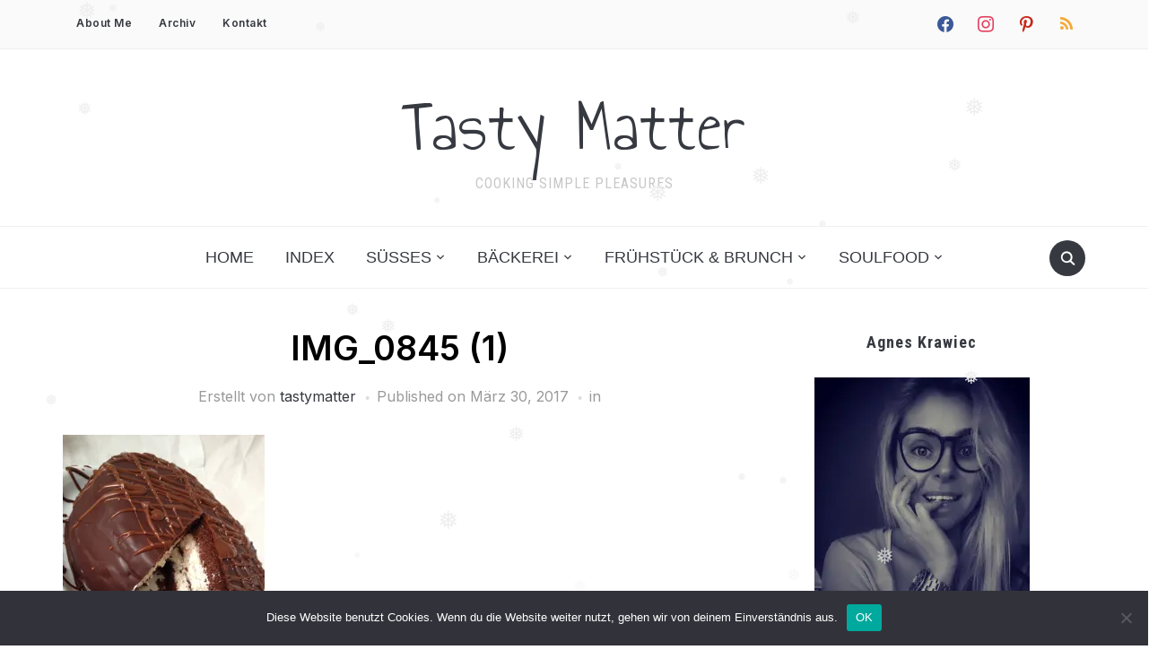

--- FILE ---
content_type: text/html; charset=UTF-8
request_url: https://tastymatter.com/img_0845-1
body_size: 48244
content:
<!DOCTYPE html>
<html lang="de">
<head>
    <meta charset="UTF-8">
    <meta name="viewport" content="width=device-width, initial-scale=1.0">
    <link rel="profile" href="http://gmpg.org/xfn/11">
    <link rel="pingback" href="https://tastymatter.com/xmlrpc.php">
    <link rel="preload" as="font" href="https://tastymatter.com/wp-content/themes/foodica/fonts/foodica.ttf" type="font/ttf" crossorigin>

    <title>IMG_0845 (1) &#8211; Tasty Matter</title>
<meta name='robots' content='max-image-preview:large' />

<!-- Social Warfare v4.5.6 https://warfareplugins.com - BEGINNING OF OUTPUT -->
<style>
	@font-face {
		font-family: "sw-icon-font";
		src:url("https://tastymatter.com/wp-content/plugins/social-warfare/assets/fonts/sw-icon-font.eot?ver=4.5.6");
		src:url("https://tastymatter.com/wp-content/plugins/social-warfare/assets/fonts/sw-icon-font.eot?ver=4.5.6#iefix") format("embedded-opentype"),
		url("https://tastymatter.com/wp-content/plugins/social-warfare/assets/fonts/sw-icon-font.woff?ver=4.5.6") format("woff"),
		url("https://tastymatter.com/wp-content/plugins/social-warfare/assets/fonts/sw-icon-font.ttf?ver=4.5.6") format("truetype"),
		url("https://tastymatter.com/wp-content/plugins/social-warfare/assets/fonts/sw-icon-font.svg?ver=4.5.6#1445203416") format("svg");
		font-weight: normal;
		font-style: normal;
		font-display:block;
	}
</style>
<!-- Social Warfare v4.5.6 https://warfareplugins.com - END OF OUTPUT -->

<!-- Jetpack Site Verification Tags -->
<meta name="p:domain_verify" content="dc6e63125c26426b8a86c6add2290717" />
<link rel='dns-prefetch' href='//secure.gravatar.com' />
<link rel='dns-prefetch' href='//www.googletagmanager.com' />
<link rel='dns-prefetch' href='//stats.wp.com' />
<link rel='dns-prefetch' href='//fonts.googleapis.com' />
<link rel='dns-prefetch' href='//i0.wp.com' />
<link rel='dns-prefetch' href='//v0.wordpress.com' />
<link rel='dns-prefetch' href='//widgets.wp.com' />
<link rel='dns-prefetch' href='//s0.wp.com' />
<link rel='dns-prefetch' href='//0.gravatar.com' />
<link rel='dns-prefetch' href='//1.gravatar.com' />
<link rel='dns-prefetch' href='//2.gravatar.com' />
<link rel='dns-prefetch' href='//c0.wp.com' />
<link rel='dns-prefetch' href='//pagead2.googlesyndication.com' />
<link rel='dns-prefetch' href='//fundingchoicesmessages.google.com' />
<link rel="alternate" type="application/rss+xml" title="Tasty Matter &raquo; Feed" href="https://tastymatter.com/feed" />
<link rel="alternate" type="application/rss+xml" title="Tasty Matter &raquo; Kommentar-Feed" href="https://tastymatter.com/comments/feed" />
<link rel="alternate" type="application/rss+xml" title="Tasty Matter &raquo; IMG_0845 (1)-Kommentar-Feed" href="https://tastymatter.com/feed/?attachment_id=6037" />

<!-- tastymatter.com is managing ads with Advanced Ads 2.0.16 – https://wpadvancedads.com/ -->
		<style id='wp-emoji-styles-inline-css' type='text/css'>

	img.wp-smiley, img.emoji {
		display: inline !important;
		border: none !important;
		box-shadow: none !important;
		height: 1em !important;
		width: 1em !important;
		margin: 0 0.07em !important;
		vertical-align: -0.1em !important;
		background: none !important;
		padding: 0 !important;
	}
</style>
<link rel='stylesheet' id='wp-block-library-css' href='https://c0.wp.com/c/6.4.7/wp-includes/css/dist/block-library/style.min.css' type='text/css' media='all' />
<style id='wp-block-library-theme-inline-css' type='text/css'>
.wp-block-audio figcaption{color:#555;font-size:13px;text-align:center}.is-dark-theme .wp-block-audio figcaption{color:hsla(0,0%,100%,.65)}.wp-block-audio{margin:0 0 1em}.wp-block-code{border:1px solid #ccc;border-radius:4px;font-family:Menlo,Consolas,monaco,monospace;padding:.8em 1em}.wp-block-embed figcaption{color:#555;font-size:13px;text-align:center}.is-dark-theme .wp-block-embed figcaption{color:hsla(0,0%,100%,.65)}.wp-block-embed{margin:0 0 1em}.blocks-gallery-caption{color:#555;font-size:13px;text-align:center}.is-dark-theme .blocks-gallery-caption{color:hsla(0,0%,100%,.65)}.wp-block-image figcaption{color:#555;font-size:13px;text-align:center}.is-dark-theme .wp-block-image figcaption{color:hsla(0,0%,100%,.65)}.wp-block-image{margin:0 0 1em}.wp-block-pullquote{border-bottom:4px solid;border-top:4px solid;color:currentColor;margin-bottom:1.75em}.wp-block-pullquote cite,.wp-block-pullquote footer,.wp-block-pullquote__citation{color:currentColor;font-size:.8125em;font-style:normal;text-transform:uppercase}.wp-block-quote{border-left:.25em solid;margin:0 0 1.75em;padding-left:1em}.wp-block-quote cite,.wp-block-quote footer{color:currentColor;font-size:.8125em;font-style:normal;position:relative}.wp-block-quote.has-text-align-right{border-left:none;border-right:.25em solid;padding-left:0;padding-right:1em}.wp-block-quote.has-text-align-center{border:none;padding-left:0}.wp-block-quote.is-large,.wp-block-quote.is-style-large,.wp-block-quote.is-style-plain{border:none}.wp-block-search .wp-block-search__label{font-weight:700}.wp-block-search__button{border:1px solid #ccc;padding:.375em .625em}:where(.wp-block-group.has-background){padding:1.25em 2.375em}.wp-block-separator.has-css-opacity{opacity:.4}.wp-block-separator{border:none;border-bottom:2px solid;margin-left:auto;margin-right:auto}.wp-block-separator.has-alpha-channel-opacity{opacity:1}.wp-block-separator:not(.is-style-wide):not(.is-style-dots){width:100px}.wp-block-separator.has-background:not(.is-style-dots){border-bottom:none;height:1px}.wp-block-separator.has-background:not(.is-style-wide):not(.is-style-dots){height:2px}.wp-block-table{margin:0 0 1em}.wp-block-table td,.wp-block-table th{word-break:normal}.wp-block-table figcaption{color:#555;font-size:13px;text-align:center}.is-dark-theme .wp-block-table figcaption{color:hsla(0,0%,100%,.65)}.wp-block-video figcaption{color:#555;font-size:13px;text-align:center}.is-dark-theme .wp-block-video figcaption{color:hsla(0,0%,100%,.65)}.wp-block-video{margin:0 0 1em}.wp-block-template-part.has-background{margin-bottom:0;margin-top:0;padding:1.25em 2.375em}
</style>
<link rel='stylesheet' id='swiper-css-css' href='https://tastymatter.com/wp-content/plugins/instagram-widget-by-wpzoom/dist/styles/library/swiper.css?ver=7.4.1' type='text/css' media='all' />
<link rel='stylesheet' id='dashicons-css' href='https://c0.wp.com/c/6.4.7/wp-includes/css/dashicons.min.css' type='text/css' media='all' />
<link rel='stylesheet' id='magnific-popup-css' href='https://tastymatter.com/wp-content/plugins/instagram-widget-by-wpzoom/dist/styles/library/magnific-popup.css?ver=2.3.0' type='text/css' media='all' />
<link rel='stylesheet' id='wpz-insta_block-frontend-style-css' href='https://tastymatter.com/wp-content/plugins/instagram-widget-by-wpzoom/dist/styles/frontend/index.css?ver=css-424fb3d026fe' type='text/css' media='all' />
<link rel='stylesheet' id='wpzoom-social-icons-block-style-css' href='https://tastymatter.com/wp-content/plugins/social-icons-widget-by-wpzoom/block/dist/style-wpzoom-social-icons.css?ver=4.5.3' type='text/css' media='all' />
<link rel='stylesheet' id='mediaelement-css' href='https://c0.wp.com/c/6.4.7/wp-includes/js/mediaelement/mediaelementplayer-legacy.min.css' type='text/css' media='all' />
<link rel='stylesheet' id='wp-mediaelement-css' href='https://c0.wp.com/c/6.4.7/wp-includes/js/mediaelement/wp-mediaelement.min.css' type='text/css' media='all' />
<style id='jetpack-sharing-buttons-style-inline-css' type='text/css'>
.jetpack-sharing-buttons__services-list{display:flex;flex-direction:row;flex-wrap:wrap;gap:0;list-style-type:none;margin:5px;padding:0}.jetpack-sharing-buttons__services-list.has-small-icon-size{font-size:12px}.jetpack-sharing-buttons__services-list.has-normal-icon-size{font-size:16px}.jetpack-sharing-buttons__services-list.has-large-icon-size{font-size:24px}.jetpack-sharing-buttons__services-list.has-huge-icon-size{font-size:36px}@media print{.jetpack-sharing-buttons__services-list{display:none!important}}.editor-styles-wrapper .wp-block-jetpack-sharing-buttons{gap:0;padding-inline-start:0}ul.jetpack-sharing-buttons__services-list.has-background{padding:1.25em 2.375em}
</style>
<link rel='stylesheet' id='wpzoom-forms-css-frontend-formblock-css' href='https://tastymatter.com/wp-content/plugins/wpzoom-forms/build/form-block/frontend/style.css?ver=1.3.3' type='text/css' media='all' />
<style id='global-styles-inline-css' type='text/css'>
body{--wp--preset--color--black: #000000;--wp--preset--color--cyan-bluish-gray: #abb8c3;--wp--preset--color--white: #ffffff;--wp--preset--color--pale-pink: #f78da7;--wp--preset--color--vivid-red: #cf2e2e;--wp--preset--color--luminous-vivid-orange: #ff6900;--wp--preset--color--luminous-vivid-amber: #fcb900;--wp--preset--color--light-green-cyan: #7bdcb5;--wp--preset--color--vivid-green-cyan: #00d084;--wp--preset--color--pale-cyan-blue: #8ed1fc;--wp--preset--color--vivid-cyan-blue: #0693e3;--wp--preset--color--vivid-purple: #9b51e0;--wp--preset--color--primary: #363940;--wp--preset--color--secondary: #818592;--wp--preset--color--tertiary: #0F7FAF;--wp--preset--color--lightgrey: #ececec;--wp--preset--color--foreground: #212121;--wp--preset--color--background: #eff4f7;--wp--preset--color--green: #4FD086;--wp--preset--color--teal: #4DBDBA;--wp--preset--color--orange: #E98464;--wp--preset--color--red: #E75148;--wp--preset--color--pink: #FB8FB0;--wp--preset--color--light-background: #fafafa;--wp--preset--gradient--vivid-cyan-blue-to-vivid-purple: linear-gradient(135deg,rgba(6,147,227,1) 0%,rgb(155,81,224) 100%);--wp--preset--gradient--light-green-cyan-to-vivid-green-cyan: linear-gradient(135deg,rgb(122,220,180) 0%,rgb(0,208,130) 100%);--wp--preset--gradient--luminous-vivid-amber-to-luminous-vivid-orange: linear-gradient(135deg,rgba(252,185,0,1) 0%,rgba(255,105,0,1) 100%);--wp--preset--gradient--luminous-vivid-orange-to-vivid-red: linear-gradient(135deg,rgba(255,105,0,1) 0%,rgb(207,46,46) 100%);--wp--preset--gradient--very-light-gray-to-cyan-bluish-gray: linear-gradient(135deg,rgb(238,238,238) 0%,rgb(169,184,195) 100%);--wp--preset--gradient--cool-to-warm-spectrum: linear-gradient(135deg,rgb(74,234,220) 0%,rgb(151,120,209) 20%,rgb(207,42,186) 40%,rgb(238,44,130) 60%,rgb(251,105,98) 80%,rgb(254,248,76) 100%);--wp--preset--gradient--blush-light-purple: linear-gradient(135deg,rgb(255,206,236) 0%,rgb(152,150,240) 100%);--wp--preset--gradient--blush-bordeaux: linear-gradient(135deg,rgb(254,205,165) 0%,rgb(254,45,45) 50%,rgb(107,0,62) 100%);--wp--preset--gradient--luminous-dusk: linear-gradient(135deg,rgb(255,203,112) 0%,rgb(199,81,192) 50%,rgb(65,88,208) 100%);--wp--preset--gradient--pale-ocean: linear-gradient(135deg,rgb(255,245,203) 0%,rgb(182,227,212) 50%,rgb(51,167,181) 100%);--wp--preset--gradient--electric-grass: linear-gradient(135deg,rgb(202,248,128) 0%,rgb(113,206,126) 100%);--wp--preset--gradient--midnight: linear-gradient(135deg,rgb(2,3,129) 0%,rgb(40,116,252) 100%);--wp--preset--gradient--black-primary: linear-gradient(0deg,var(--wp--preset--color--primary) 0%,rgba(0,58,102,0) 100%);--wp--preset--gradient--black-secondary: linear-gradient(135deg,rgba(0,0,0,1) 50%,var(--wp--preset--color--tertiary) 100%);--wp--preset--font-size--small: 13px;--wp--preset--font-size--medium: 20px;--wp--preset--font-size--large: 36px;--wp--preset--font-size--x-large: 42px;--wp--preset--spacing--20: 0.44rem;--wp--preset--spacing--30: 0.67rem;--wp--preset--spacing--40: 1rem;--wp--preset--spacing--50: 1.5rem;--wp--preset--spacing--60: 2.25rem;--wp--preset--spacing--70: 3.38rem;--wp--preset--spacing--80: 5.06rem;--wp--preset--spacing--x-small: 20px;--wp--preset--spacing--small: 40px;--wp--preset--spacing--medium: 60px;--wp--preset--spacing--large: 80px;--wp--preset--spacing--x-large: 100px;--wp--preset--shadow--natural: 6px 6px 9px rgba(0, 0, 0, 0.2);--wp--preset--shadow--deep: 12px 12px 50px rgba(0, 0, 0, 0.4);--wp--preset--shadow--sharp: 6px 6px 0px rgba(0, 0, 0, 0.2);--wp--preset--shadow--outlined: 6px 6px 0px -3px rgba(255, 255, 255, 1), 6px 6px rgba(0, 0, 0, 1);--wp--preset--shadow--crisp: 6px 6px 0px rgba(0, 0, 0, 1);--wp--custom--font-weight--black: 900;--wp--custom--font-weight--bold: 600;--wp--custom--font-weight--extra-bold: 800;--wp--custom--font-weight--light: 300;--wp--custom--font-weight--medium: 500;--wp--custom--font-weight--regular: 400;--wp--custom--font-weight--semi-bold: 500;--wp--custom--line-height--body: 1.75;--wp--custom--line-height--heading: 1.1;--wp--custom--line-height--medium: 1.5;--wp--custom--line-height--one: 1;--wp--custom--spacing--outer: 30px;}body { margin: 0;--wp--style--global--content-size: 1140px;--wp--style--global--wide-size: 1390px; }.wp-site-blocks { padding-top: var(--wp--style--root--padding-top); padding-bottom: var(--wp--style--root--padding-bottom); }.has-global-padding { padding-right: var(--wp--style--root--padding-right); padding-left: var(--wp--style--root--padding-left); }.has-global-padding :where(.has-global-padding:not(.wp-block-block)) { padding-right: 0; padding-left: 0; }.has-global-padding > .alignfull { margin-right: calc(var(--wp--style--root--padding-right) * -1); margin-left: calc(var(--wp--style--root--padding-left) * -1); }.has-global-padding :where(.has-global-padding:not(.wp-block-block)) > .alignfull { margin-right: 0; margin-left: 0; }.has-global-padding > .alignfull:where(:not(.has-global-padding):not(.is-layout-flex):not(.is-layout-grid)) > :where([class*="wp-block-"]:not(.alignfull):not([class*="__"]),p,h1,h2,h3,h4,h5,h6,ul,ol) { padding-right: var(--wp--style--root--padding-right); padding-left: var(--wp--style--root--padding-left); }.has-global-padding :where(.has-global-padding) > .alignfull:where(:not(.has-global-padding)) > :where([class*="wp-block-"]:not(.alignfull):not([class*="__"]),p,h1,h2,h3,h4,h5,h6,ul,ol) { padding-right: 0; padding-left: 0; }.wp-site-blocks > .alignleft { float: left; margin-right: 2em; }.wp-site-blocks > .alignright { float: right; margin-left: 2em; }.wp-site-blocks > .aligncenter { justify-content: center; margin-left: auto; margin-right: auto; }:where(.wp-site-blocks) > * { margin-block-start: 20px; margin-block-end: 0; }:where(.wp-site-blocks) > :first-child:first-child { margin-block-start: 0; }:where(.wp-site-blocks) > :last-child:last-child { margin-block-end: 0; }body { --wp--style--block-gap: 20px; }:where(body .is-layout-flow)  > :first-child:first-child{margin-block-start: 0;}:where(body .is-layout-flow)  > :last-child:last-child{margin-block-end: 0;}:where(body .is-layout-flow)  > *{margin-block-start: 20px;margin-block-end: 0;}:where(body .is-layout-constrained)  > :first-child:first-child{margin-block-start: 0;}:where(body .is-layout-constrained)  > :last-child:last-child{margin-block-end: 0;}:where(body .is-layout-constrained)  > *{margin-block-start: 20px;margin-block-end: 0;}:where(body .is-layout-flex) {gap: 20px;}:where(body .is-layout-grid) {gap: 20px;}body .is-layout-flow > .alignleft{float: left;margin-inline-start: 0;margin-inline-end: 2em;}body .is-layout-flow > .alignright{float: right;margin-inline-start: 2em;margin-inline-end: 0;}body .is-layout-flow > .aligncenter{margin-left: auto !important;margin-right: auto !important;}body .is-layout-constrained > .alignleft{float: left;margin-inline-start: 0;margin-inline-end: 2em;}body .is-layout-constrained > .alignright{float: right;margin-inline-start: 2em;margin-inline-end: 0;}body .is-layout-constrained > .aligncenter{margin-left: auto !important;margin-right: auto !important;}body .is-layout-constrained > :where(:not(.alignleft):not(.alignright):not(.alignfull)){max-width: var(--wp--style--global--content-size);margin-left: auto !important;margin-right: auto !important;}body .is-layout-constrained > .alignwide{max-width: var(--wp--style--global--wide-size);}body .is-layout-flex{display: flex;}body .is-layout-flex{flex-wrap: wrap;align-items: center;}body .is-layout-flex > *{margin: 0;}body .is-layout-grid{display: grid;}body .is-layout-grid > *{margin: 0;}body{--wp--style--root--padding-top: 0px;--wp--style--root--padding-right: 0px;--wp--style--root--padding-bottom: 0px;--wp--style--root--padding-left: 0px;}a:where(:not(.wp-element-button)){color: var(--wp--preset--color--primary);text-decoration: underline;}a:where(:not(.wp-element-button)):hover{color: var(--wp--preset--color--primary);}.wp-element-button, .wp-block-button__link{background-color: var(--wp--preset--color--secondary);border-radius: 4px;border-width: 0;color: var(--wp--preset--color--white);font-family: inherit;font-size: inherit;font-weight: var(--wp--custom--font-weight--medium);line-height: inherit;padding-top: 10px;padding-right: 25px;padding-bottom: 10px;padding-left: 25px;text-decoration: none;}.has-black-color{color: var(--wp--preset--color--black) !important;}.has-cyan-bluish-gray-color{color: var(--wp--preset--color--cyan-bluish-gray) !important;}.has-white-color{color: var(--wp--preset--color--white) !important;}.has-pale-pink-color{color: var(--wp--preset--color--pale-pink) !important;}.has-vivid-red-color{color: var(--wp--preset--color--vivid-red) !important;}.has-luminous-vivid-orange-color{color: var(--wp--preset--color--luminous-vivid-orange) !important;}.has-luminous-vivid-amber-color{color: var(--wp--preset--color--luminous-vivid-amber) !important;}.has-light-green-cyan-color{color: var(--wp--preset--color--light-green-cyan) !important;}.has-vivid-green-cyan-color{color: var(--wp--preset--color--vivid-green-cyan) !important;}.has-pale-cyan-blue-color{color: var(--wp--preset--color--pale-cyan-blue) !important;}.has-vivid-cyan-blue-color{color: var(--wp--preset--color--vivid-cyan-blue) !important;}.has-vivid-purple-color{color: var(--wp--preset--color--vivid-purple) !important;}.has-primary-color{color: var(--wp--preset--color--primary) !important;}.has-secondary-color{color: var(--wp--preset--color--secondary) !important;}.has-tertiary-color{color: var(--wp--preset--color--tertiary) !important;}.has-lightgrey-color{color: var(--wp--preset--color--lightgrey) !important;}.has-foreground-color{color: var(--wp--preset--color--foreground) !important;}.has-background-color{color: var(--wp--preset--color--background) !important;}.has-green-color{color: var(--wp--preset--color--green) !important;}.has-teal-color{color: var(--wp--preset--color--teal) !important;}.has-orange-color{color: var(--wp--preset--color--orange) !important;}.has-red-color{color: var(--wp--preset--color--red) !important;}.has-pink-color{color: var(--wp--preset--color--pink) !important;}.has-light-background-color{color: var(--wp--preset--color--light-background) !important;}.has-black-background-color{background-color: var(--wp--preset--color--black) !important;}.has-cyan-bluish-gray-background-color{background-color: var(--wp--preset--color--cyan-bluish-gray) !important;}.has-white-background-color{background-color: var(--wp--preset--color--white) !important;}.has-pale-pink-background-color{background-color: var(--wp--preset--color--pale-pink) !important;}.has-vivid-red-background-color{background-color: var(--wp--preset--color--vivid-red) !important;}.has-luminous-vivid-orange-background-color{background-color: var(--wp--preset--color--luminous-vivid-orange) !important;}.has-luminous-vivid-amber-background-color{background-color: var(--wp--preset--color--luminous-vivid-amber) !important;}.has-light-green-cyan-background-color{background-color: var(--wp--preset--color--light-green-cyan) !important;}.has-vivid-green-cyan-background-color{background-color: var(--wp--preset--color--vivid-green-cyan) !important;}.has-pale-cyan-blue-background-color{background-color: var(--wp--preset--color--pale-cyan-blue) !important;}.has-vivid-cyan-blue-background-color{background-color: var(--wp--preset--color--vivid-cyan-blue) !important;}.has-vivid-purple-background-color{background-color: var(--wp--preset--color--vivid-purple) !important;}.has-primary-background-color{background-color: var(--wp--preset--color--primary) !important;}.has-secondary-background-color{background-color: var(--wp--preset--color--secondary) !important;}.has-tertiary-background-color{background-color: var(--wp--preset--color--tertiary) !important;}.has-lightgrey-background-color{background-color: var(--wp--preset--color--lightgrey) !important;}.has-foreground-background-color{background-color: var(--wp--preset--color--foreground) !important;}.has-background-background-color{background-color: var(--wp--preset--color--background) !important;}.has-green-background-color{background-color: var(--wp--preset--color--green) !important;}.has-teal-background-color{background-color: var(--wp--preset--color--teal) !important;}.has-orange-background-color{background-color: var(--wp--preset--color--orange) !important;}.has-red-background-color{background-color: var(--wp--preset--color--red) !important;}.has-pink-background-color{background-color: var(--wp--preset--color--pink) !important;}.has-light-background-background-color{background-color: var(--wp--preset--color--light-background) !important;}.has-black-border-color{border-color: var(--wp--preset--color--black) !important;}.has-cyan-bluish-gray-border-color{border-color: var(--wp--preset--color--cyan-bluish-gray) !important;}.has-white-border-color{border-color: var(--wp--preset--color--white) !important;}.has-pale-pink-border-color{border-color: var(--wp--preset--color--pale-pink) !important;}.has-vivid-red-border-color{border-color: var(--wp--preset--color--vivid-red) !important;}.has-luminous-vivid-orange-border-color{border-color: var(--wp--preset--color--luminous-vivid-orange) !important;}.has-luminous-vivid-amber-border-color{border-color: var(--wp--preset--color--luminous-vivid-amber) !important;}.has-light-green-cyan-border-color{border-color: var(--wp--preset--color--light-green-cyan) !important;}.has-vivid-green-cyan-border-color{border-color: var(--wp--preset--color--vivid-green-cyan) !important;}.has-pale-cyan-blue-border-color{border-color: var(--wp--preset--color--pale-cyan-blue) !important;}.has-vivid-cyan-blue-border-color{border-color: var(--wp--preset--color--vivid-cyan-blue) !important;}.has-vivid-purple-border-color{border-color: var(--wp--preset--color--vivid-purple) !important;}.has-primary-border-color{border-color: var(--wp--preset--color--primary) !important;}.has-secondary-border-color{border-color: var(--wp--preset--color--secondary) !important;}.has-tertiary-border-color{border-color: var(--wp--preset--color--tertiary) !important;}.has-lightgrey-border-color{border-color: var(--wp--preset--color--lightgrey) !important;}.has-foreground-border-color{border-color: var(--wp--preset--color--foreground) !important;}.has-background-border-color{border-color: var(--wp--preset--color--background) !important;}.has-green-border-color{border-color: var(--wp--preset--color--green) !important;}.has-teal-border-color{border-color: var(--wp--preset--color--teal) !important;}.has-orange-border-color{border-color: var(--wp--preset--color--orange) !important;}.has-red-border-color{border-color: var(--wp--preset--color--red) !important;}.has-pink-border-color{border-color: var(--wp--preset--color--pink) !important;}.has-light-background-border-color{border-color: var(--wp--preset--color--light-background) !important;}.has-vivid-cyan-blue-to-vivid-purple-gradient-background{background: var(--wp--preset--gradient--vivid-cyan-blue-to-vivid-purple) !important;}.has-light-green-cyan-to-vivid-green-cyan-gradient-background{background: var(--wp--preset--gradient--light-green-cyan-to-vivid-green-cyan) !important;}.has-luminous-vivid-amber-to-luminous-vivid-orange-gradient-background{background: var(--wp--preset--gradient--luminous-vivid-amber-to-luminous-vivid-orange) !important;}.has-luminous-vivid-orange-to-vivid-red-gradient-background{background: var(--wp--preset--gradient--luminous-vivid-orange-to-vivid-red) !important;}.has-very-light-gray-to-cyan-bluish-gray-gradient-background{background: var(--wp--preset--gradient--very-light-gray-to-cyan-bluish-gray) !important;}.has-cool-to-warm-spectrum-gradient-background{background: var(--wp--preset--gradient--cool-to-warm-spectrum) !important;}.has-blush-light-purple-gradient-background{background: var(--wp--preset--gradient--blush-light-purple) !important;}.has-blush-bordeaux-gradient-background{background: var(--wp--preset--gradient--blush-bordeaux) !important;}.has-luminous-dusk-gradient-background{background: var(--wp--preset--gradient--luminous-dusk) !important;}.has-pale-ocean-gradient-background{background: var(--wp--preset--gradient--pale-ocean) !important;}.has-electric-grass-gradient-background{background: var(--wp--preset--gradient--electric-grass) !important;}.has-midnight-gradient-background{background: var(--wp--preset--gradient--midnight) !important;}.has-black-primary-gradient-background{background: var(--wp--preset--gradient--black-primary) !important;}.has-black-secondary-gradient-background{background: var(--wp--preset--gradient--black-secondary) !important;}.has-small-font-size{font-size: var(--wp--preset--font-size--small) !important;}.has-medium-font-size{font-size: var(--wp--preset--font-size--medium) !important;}.has-large-font-size{font-size: var(--wp--preset--font-size--large) !important;}.has-x-large-font-size{font-size: var(--wp--preset--font-size--x-large) !important;}
.wp-block-navigation a:where(:not(.wp-element-button)){color: inherit;}
.wp-block-columns{border-radius: 0;border-width: 0;margin-bottom: 0px;}
.wp-block-pullquote{font-size: 1.5em;line-height: 1.6;}
.wp-block-button .wp-block-button__link{background-color: var(--wp--preset--color--primary);}
.wp-block-buttons-is-layout-flow > :first-child:first-child{margin-block-start: 0;}.wp-block-buttons-is-layout-flow > :last-child:last-child{margin-block-end: 0;}.wp-block-buttons-is-layout-flow > *{margin-block-start: 10px;margin-block-end: 0;}.wp-block-buttons-is-layout-constrained > :first-child:first-child{margin-block-start: 0;}.wp-block-buttons-is-layout-constrained > :last-child:last-child{margin-block-end: 0;}.wp-block-buttons-is-layout-constrained > *{margin-block-start: 10px;margin-block-end: 0;}.wp-block-buttons-is-layout-flex{gap: 10px;}.wp-block-buttons-is-layout-grid{gap: 10px;}
.wp-block-column{border-radius: 0;border-width: 0;margin-bottom: 0px;}
.wp-block-cover{border-radius: 0;padding-top: 30px;padding-right: 30px;padding-bottom: 30px;padding-left: 30px;}
.wp-block-group{padding: 0px;}
.wp-block-spacer{margin-top: 0 !important;}
</style>
<link rel='stylesheet' id='aalb_basics_css-css' href='https://tastymatter.com/wp-content/plugins/amazon-associates-link-builder/css/aalb_basics.css?ver=1.9.3' type='text/css' media='all' />
<link rel='stylesheet' id='cookie-notice-front-css' href='https://tastymatter.com/wp-content/plugins/cookie-notice/css/front.min.css?ver=2.5.10' type='text/css' media='all' />
<link rel='stylesheet' id='wp-snow-effect-css' href='https://tastymatter.com/wp-content/plugins/wp-snow-effect/public/css/wp-snow-effect-public.css?ver=1.0.0' type='text/css' media='all' />
<link rel='stylesheet' id='social_warfare-css' href='https://tastymatter.com/wp-content/plugins/social-warfare/assets/css/style.min.css?ver=4.5.6' type='text/css' media='all' />
<link rel='stylesheet' id='zoom-theme-utils-css-css' href='https://tastymatter.com/wp-content/themes/foodica/functions/wpzoom/assets/css/theme-utils.css?ver=6.4.7' type='text/css' media='all' />
<link rel='stylesheet' id='foodica-google-fonts-css' href='https://fonts.googleapis.com/css?family=Inter%3Aregular%2C600%2C700%2C700i%2Citalic%7CAnnie+Use+Your+Telescope%7CDai+Banna+SIL%3Aitalic%7CRoboto+Condensed%3Aregular%2C700&#038;subset=latin&#038;display=swap&#038;ver=6.4.7' type='text/css' media='all' />
<link rel='stylesheet' id='foodica-style-css' href='https://tastymatter.com/wp-content/themes/foodica/style.css?ver=4.1.4' type='text/css' media='all' />
<link rel='stylesheet' id='media-queries-css' href='https://tastymatter.com/wp-content/themes/foodica/css/media-queries.css?ver=4.1.4' type='text/css' media='all' />
<link rel='stylesheet' id='foodica-style-color-default-css' href='https://tastymatter.com/wp-content/themes/foodica/styles/default.css?ver=4.1.4' type='text/css' media='all' />
<link rel='stylesheet' id='wpzoom-social-icons-socicon-css' href='https://tastymatter.com/wp-content/plugins/social-icons-widget-by-wpzoom/assets/css/wpzoom-socicon.css?ver=1765442780' type='text/css' media='all' />
<link rel='stylesheet' id='wpzoom-social-icons-genericons-css' href='https://tastymatter.com/wp-content/plugins/social-icons-widget-by-wpzoom/assets/css/genericons.css?ver=1765442780' type='text/css' media='all' />
<link rel='stylesheet' id='wpzoom-social-icons-academicons-css' href='https://tastymatter.com/wp-content/plugins/social-icons-widget-by-wpzoom/assets/css/academicons.min.css?ver=1765442780' type='text/css' media='all' />
<link rel='stylesheet' id='wpzoom-social-icons-font-awesome-3-css' href='https://tastymatter.com/wp-content/plugins/social-icons-widget-by-wpzoom/assets/css/font-awesome-3.min.css?ver=1765442780' type='text/css' media='all' />
<link rel='stylesheet' id='wpzoom-social-icons-styles-css' href='https://tastymatter.com/wp-content/plugins/social-icons-widget-by-wpzoom/assets/css/wpzoom-social-icons-styles.css?ver=1765442780' type='text/css' media='all' />
<link rel='stylesheet' id='newsletter-css' href='https://tastymatter.com/wp-content/plugins/newsletter/style.css?ver=9.1.0' type='text/css' media='all' />
<link rel='stylesheet' id='wzslider-css' href='https://tastymatter.com/wp-content/plugins/wpzoom-shortcodes/assets/css/wzslider.css?ver=6.4.7' type='text/css' media='all' />
<link rel='stylesheet' id='wpz-shortcodes-css' href='https://tastymatter.com/wp-content/plugins/wpzoom-shortcodes/assets/css/shortcodes.css?ver=6.4.7' type='text/css' media='all' />
<link rel='stylesheet' id='zoom-font-awesome-css' href='https://tastymatter.com/wp-content/plugins/wpzoom-shortcodes/assets/css/font-awesome.min.css?ver=6.4.7' type='text/css' media='all' />
<link rel='preload' as='font'  id='wpzoom-social-icons-font-academicons-woff2-css' href='https://tastymatter.com/wp-content/plugins/social-icons-widget-by-wpzoom/assets/font/academicons.woff2?v=1.9.2'  type='font/woff2' crossorigin />
<link rel='preload' as='font'  id='wpzoom-social-icons-font-fontawesome-3-woff2-css' href='https://tastymatter.com/wp-content/plugins/social-icons-widget-by-wpzoom/assets/font/fontawesome-webfont.woff2?v=4.7.0'  type='font/woff2' crossorigin />
<link rel='preload' as='font'  id='wpzoom-social-icons-font-genericons-woff-css' href='https://tastymatter.com/wp-content/plugins/social-icons-widget-by-wpzoom/assets/font/Genericons.woff'  type='font/woff' crossorigin />
<link rel='preload' as='font'  id='wpzoom-social-icons-font-socicon-woff2-css' href='https://tastymatter.com/wp-content/plugins/social-icons-widget-by-wpzoom/assets/font/socicon.woff2?v=4.5.3'  type='font/woff2' crossorigin />
<link rel='stylesheet' id='jetpack_css-css' href='https://c0.wp.com/p/jetpack/13.6/css/jetpack.css' type='text/css' media='all' />
<script data-jetpack-boost="ignore" type="text/javascript" src="https://c0.wp.com/c/6.4.7/wp-includes/js/jquery/jquery.min.js" id="jquery-core-js"></script>










<!-- Google Tag (gtac.js) durch Site-Kit hinzugefügt -->
<!-- Von Site Kit hinzugefügtes Google-Analytics-Snippet -->


<link rel="https://api.w.org/" href="https://tastymatter.com/wp-json/" /><link rel="alternate" type="application/json" href="https://tastymatter.com/wp-json/wp/v2/media/6037" /><link rel="EditURI" type="application/rsd+xml" title="RSD" href="https://tastymatter.com/xmlrpc.php?rsd" />
<meta name="generator" content="WordPress 6.4.7" />
<link rel='shortlink' href='https://wp.me/a8afZ9-1zn' />
<link rel="alternate" type="application/json+oembed" href="https://tastymatter.com/wp-json/oembed/1.0/embed?url=https%3A%2F%2Ftastymatter.com%2Fimg_0845-1" />
<link rel="alternate" type="text/xml+oembed" href="https://tastymatter.com/wp-json/oembed/1.0/embed?url=https%3A%2F%2Ftastymatter.com%2Fimg_0845-1&#038;format=xml" />
<meta name="generator" content="Site Kit by Google 1.168.0" />	<style>img#wpstats{display:none}</style>
		<!-- WPZOOM Theme / Framework -->
<meta name="generator" content="Foodica 4.1.4" />
<meta name="generator" content="WPZOOM Framework 1.9.18" />

<!-- Begin Theme Custom CSS -->
<style type="text/css" id="foodica-custom-css">
.navbar-brand-wpz a, .desktop_header_layout_compact .navbar-brand-wpz a{letter-spacing:1px;}.home_tagline{font-weight:normal;}.top-navbar a{text-transform:none;}.main-navbar a{font-family:"Arial", "Helvetica Neue", Helvetica, sans-serif;}.slicknav_nav a{font-family:"Inter";}.slides li h3 a{font-family:"Dai Banna SIL";font-weight:normal;font-style:italic;}.slides li .slide-header p{font-weight:normal;}.slides .slide_button a{font-family:"Inter";font-weight:normal;}.widget h3.title{font-weight:700;text-transform:none;}.entry-title{font-weight:normal;}
@media screen and (min-width: 769px){body{font-size:16px;}.navbar-brand-wpz a, .desktop_header_layout_compact .navbar-brand-wpz a{font-size:85px;}.home_tagline{font-size:24px;}.slides li h3 a{font-size:40px;}.slides .slide_button a{font-size:14px;}.widget h3.title{font-size:18px;}.entry-title{font-size:24px;}.recent-posts .entry-content{font-size:16px;}.recent-posts .post.sticky .entry-title{font-size:36px;}.single h1.entry-title{font-size:38px;}.single .entry-content, .page .entry-content{font-size:16px;}.page h1.entry-title{font-size:44px;}.footer-menu ul li{font-size:16px;}}
@media screen and (max-width: 768px){body{font-size:16px;}.navbar-brand-wpz a, .desktop_header_layout_compact .navbar-brand-wpz a{font-size:60px;}.home_tagline{font-size:22px;}.slides li h3 a{font-size:36px;}.slides .slide_button a{font-size:14px;}.widget h3.title{font-size:18px;}.entry-title{font-size:20px;}.recent-posts .entry-content{font-size:16px;}.recent-posts .post.sticky .entry-title{font-size:26px;}.single h1.entry-title{font-size:34px;}.single .entry-content, .page .entry-content{font-size:16px;}.page h1.entry-title{font-size:34px;}.footer-menu ul li{font-size:16px;}}
@media screen and (max-width: 480px){body{font-size:16px;}.navbar-brand-wpz a, .desktop_header_layout_compact .navbar-brand-wpz a{font-size:36px;}.home_tagline{font-size:18px;}.slides li h3 a{font-size:26px;}.slides .slide_button a{font-size:14px;}.widget h3.title{font-size:18px;}.entry-title{font-size:20px;}.recent-posts .entry-content{font-size:16px;}.recent-posts .post.sticky .entry-title{font-size:26px;}.single h1.entry-title{font-size:28px;}.single .entry-content, .page .entry-content{font-size:16px;}.page h1.entry-title{font-size:28px;}.footer-menu ul li{font-size:16px;}}
</style>
<!-- End Theme Custom CSS -->

<!-- Durch Site Kit hinzugefügte Google AdSense Metatags -->
<meta name="google-adsense-platform-account" content="ca-host-pub-2644536267352236">
<meta name="google-adsense-platform-domain" content="sitekit.withgoogle.com">
<!-- Beende durch Site Kit hinzugefügte Google AdSense Metatags -->
<meta name="generator" content="Elementor 3.26.1; features: additional_custom_breakpoints, e_element_cache; settings: css_print_method-external, google_font-enabled, font_display-auto">
<meta name="description" content="cooking simple pleasures" />
			<style>
				.e-con.e-parent:nth-of-type(n+4):not(.e-lazyloaded):not(.e-no-lazyload),
				.e-con.e-parent:nth-of-type(n+4):not(.e-lazyloaded):not(.e-no-lazyload) * {
					background-image: none !important;
				}
				@media screen and (max-height: 1024px) {
					.e-con.e-parent:nth-of-type(n+3):not(.e-lazyloaded):not(.e-no-lazyload),
					.e-con.e-parent:nth-of-type(n+3):not(.e-lazyloaded):not(.e-no-lazyload) * {
						background-image: none !important;
					}
				}
				@media screen and (max-height: 640px) {
					.e-con.e-parent:nth-of-type(n+2):not(.e-lazyloaded):not(.e-no-lazyload),
					.e-con.e-parent:nth-of-type(n+2):not(.e-lazyloaded):not(.e-no-lazyload) * {
						background-image: none !important;
					}
				}
			</style>
			
<!-- Von Site Kit hinzugefügtes Google-AdSense-Snippet -->


<!-- Ende des von Site Kit hinzugefügten Google-AdSense-Snippets -->

<!-- Google AdSense Ad Blocking Recovery snippet added by Site Kit -->

<!-- End Google AdSense Ad Blocking Recovery snippet added by Site Kit -->

<!-- Google AdSense Ad Blocking Recovery Error Protection snippet added by Site Kit -->

<!-- End Google AdSense Ad Blocking Recovery Error Protection snippet added by Site Kit -->

<!-- Jetpack Open Graph Tags -->
<meta property="og:type" content="article" />
<meta property="og:title" content="IMG_0845 (1)" />
<meta property="og:url" content="https://tastymatter.com/img_0845-1" />
<meta property="og:description" content="Besuche den Beitrag für mehr Info." />
<meta property="article:published_time" content="2017-03-30T20:36:39+00:00" />
<meta property="article:modified_time" content="2017-03-30T20:36:39+00:00" />
<meta property="og:site_name" content="Tasty Matter" />
<meta property="og:image" content="https://tastymatter.com/wp-content/uploads/2017/03/IMG_0845-1.jpg" />
<meta property="og:image:alt" content="" />
<meta property="og:locale" content="de_DE" />
<meta name="twitter:site" content="@TastyMatter" />
<meta name="twitter:text:title" content="IMG_0845 (1)" />
<meta name="twitter:image" content="https://i0.wp.com/tastymatter.com/wp-content/uploads/2017/03/IMG_0845-1.jpg?fit=900%2C1200&#038;ssl=1&#038;w=640" />
<meta name="twitter:card" content="summary_large_image" />
<meta name="twitter:description" content="Besuche den Beitrag für mehr Info." />

<!-- End Jetpack Open Graph Tags -->
<link rel="icon" href="https://i0.wp.com/tastymatter.com/wp-content/uploads/2017/03/cropped-16807587_1903019933318562_5552998273760315456_n-1.jpg?fit=32%2C32&#038;ssl=1" sizes="32x32" />
<link rel="icon" href="https://i0.wp.com/tastymatter.com/wp-content/uploads/2017/03/cropped-16807587_1903019933318562_5552998273760315456_n-1.jpg?fit=192%2C192&#038;ssl=1" sizes="192x192" />
<link rel="apple-touch-icon" href="https://i0.wp.com/tastymatter.com/wp-content/uploads/2017/03/cropped-16807587_1903019933318562_5552998273760315456_n-1.jpg?fit=180%2C180&#038;ssl=1" />
<meta name="msapplication-TileImage" content="https://i0.wp.com/tastymatter.com/wp-content/uploads/2017/03/cropped-16807587_1903019933318562_5552998273760315456_n-1.jpg?fit=270%2C270&#038;ssl=1" />
</head>
<body class="attachment attachment-template-default single single-attachment postid-6037 attachmentid-6037 attachment-jpeg cookies-not-set elementor-default elementor-kit-18966 aa-prefix-tasty-">

<div class="page-wrap">

    
    <div id="pageslide">
        <div id="slideNav" class="panel">

            <a href="#" class="closeBtn"></a>

            <div id="sidebar-pp">

                <div class="widget_text widget widget_custom_html" id="custom_html-5"><div class="textwidget custom-html-widget"><a href="https://leckersuchen.de" title="Kochrezepte" target="_blank" rel="noopener"><img src="//static.leckersuchen.de/button/?src=banner-white-125x1.png&hash=acc3e0404646c57502b480dc052c4fe1" width="125" height="41" border="0" alt="Kochrezepte"/></a></div><div class="clear"></div></div>
            </div>

        </div>
    </div>


    <header class="site-header wpz_header_layout_compact">

        <nav class="top-navbar" role="navigation">

            <div class="inner-wrap">

                
                    <div class="header_social">
                        <div id="zoom-social-icons-widget-2" class="widget zoom-social-icons-widget">
		
<ul class="zoom-social-icons-list zoom-social-icons-list--without-canvas zoom-social-icons-list--round zoom-social-icons-list--no-labels">

		
				<li class="zoom-social_icons-list__item">
		<a class="zoom-social_icons-list__link" href="https://www.facebook.com/tastymatter/" target="_blank" title="Friend me on Facebook" >
									
						<span class="screen-reader-text">facebook</span>
			
						<span class="zoom-social_icons-list-span social-icon socicon socicon-facebook" data-hover-rule="color" data-hover-color="#3b5998" style="color : #3b5998; font-size: 18px; padding:8px" ></span>
			
					</a>
	</li>

	
				<li class="zoom-social_icons-list__item">
		<a class="zoom-social_icons-list__link" href="https://www.instagram.com/_tastymatter_/" target="_blank" title="" >
									
						<span class="screen-reader-text">instagram</span>
			
						<span class="zoom-social_icons-list-span social-icon socicon socicon-instagram" data-hover-rule="color" data-hover-color="#e4405f" style="color : #e4405f; font-size: 18px; padding:8px" ></span>
			
					</a>
	</li>

	
				<li class="zoom-social_icons-list__item">
		<a class="zoom-social_icons-list__link" href="https://www.pinterest.de/tastymatter/" target="_blank" title="" >
									
						<span class="screen-reader-text">pinterest</span>
			
						<span class="zoom-social_icons-list-span social-icon socicon socicon-pinterest" data-hover-rule="color" data-hover-color="#c92619" style="color : #c92619; font-size: 18px; padding:8px" ></span>
			
					</a>
	</li>

	
				<li class="zoom-social_icons-list__item">
		<a class="zoom-social_icons-list__link" href="https://tastymatter.com/feed" target="_blank" title="Default Label" >
									
						<span class="screen-reader-text">rss</span>
			
						<span class="zoom-social_icons-list-span social-icon fa fa-rss" data-hover-rule="color" data-hover-color="#f4a938" style="color : #f4a938; font-size: 18px; padding:8px" ></span>
			
					</a>
	</li>

	
</ul>

		</div>                    </div>

                
                <div id="navbar-top">

                    <div class="menu-top-container"><ul id="menu-top" class="navbar-wpz dropdown sf-menu"><li id="menu-item-176" class="menu-item menu-item-type-post_type menu-item-object-page menu-item-176"><a href="https://tastymatter.com/about">About Me</a></li>
<li id="menu-item-175" class="menu-item menu-item-type-post_type menu-item-object-page menu-item-175"><a href="https://tastymatter.com/archives">Archiv</a></li>
<li id="menu-item-5409" class="menu-item menu-item-type-post_type menu-item-object-page menu-item-5409"><a href="https://tastymatter.com/contact">Kontakt</a></li>
</ul></div>
                </div><!-- #navbar-top -->

            </div><!-- ./inner-wrap -->

        </nav><!-- .navbar -->

        <div class="clear"></div>


    
<div class="inner-wrap logo_wrapper_main">

    <div class="navbar-header"><div class="navbar-brand-wpz" ><a href="https://tastymatter.com" title="cooking simple pleasures">Tasty Matter</a><p class="tagline">cooking simple pleasures</p></div></div>
    
    
        <div id="sb-search" class="sb-search">
            <form method="get" id="searchform" action="https://tastymatter.com/">
	<input type="search" class="sb-search-input" placeholder="Gib deine Suchbegriffe ein..."  name="s" id="s" />
    <input type="submit" id="searchsubmit" class="sb-search-submit" value="Suchen" />
    <span class="sb-icon-search"></span>
</form>        </div>
    

    
        

       <div class="navbar-header-compact">
           <div id="menu-main-slide_compact" class="menu-main-container"><ul id="menu-main" class="menu"><li id="menu-item-6852" class="menu-item menu-item-type-custom menu-item-object-custom menu-item-home menu-item-6852"><a href="https://tastymatter.com">Home</a></li>
<li id="menu-item-6851" class="menu-item menu-item-type-post_type menu-item-object-easyindex menu-item-6851"><a href="https://tastymatter.com/indexes/angie">Index</a></li>
<li id="menu-item-6813" class="menu-item menu-item-type-taxonomy menu-item-object-category menu-item-has-children menu-item-6813"><a href="https://tastymatter.com/category/suesses">Süßes</a>
<ul class="sub-menu">
	<li id="menu-item-19201" class="menu-item menu-item-type-taxonomy menu-item-object-category menu-item-19201"><a href="https://tastymatter.com/category/brandteig">Brandteig</a></li>
	<li id="menu-item-6821" class="menu-item menu-item-type-taxonomy menu-item-object-category menu-item-6821"><a href="https://tastymatter.com/category/brownies-blondies">Brownies / Blondies</a></li>
	<li id="menu-item-23056" class="menu-item menu-item-type-taxonomy menu-item-object-category menu-item-23056"><a href="https://tastymatter.com/category/cake-pops">Cake Pops</a></li>
	<li id="menu-item-8357" class="menu-item menu-item-type-taxonomy menu-item-object-category menu-item-8357"><a href="https://tastymatter.com/category/donuts">Donuts</a></li>
	<li id="menu-item-15699" class="menu-item menu-item-type-taxonomy menu-item-object-category menu-item-15699"><a href="https://tastymatter.com/category/eis-nicecream">Eis / Nicecream</a></li>
	<li id="menu-item-6832" class="menu-item menu-item-type-taxonomy menu-item-object-category menu-item-6832"><a href="https://tastymatter.com/category/gebaeck-kekse">Gebäck / Kekse</a></li>
	<li id="menu-item-22819" class="menu-item menu-item-type-taxonomy menu-item-object-category menu-item-22819"><a href="https://tastymatter.com/category/desserts">Desserts</a></li>
	<li id="menu-item-7597" class="menu-item menu-item-type-taxonomy menu-item-object-category menu-item-has-children menu-item-7597"><a href="https://tastymatter.com/category/kuchen">Kuchen</a>
	<ul class="sub-menu">
		<li id="menu-item-7599" class="menu-item menu-item-type-taxonomy menu-item-object-category menu-item-7599"><a href="https://tastymatter.com/category/blechkuchen">Blechkuchen</a></li>
		<li id="menu-item-7598" class="menu-item menu-item-type-taxonomy menu-item-object-category menu-item-7598"><a href="https://tastymatter.com/category/hefekuchen">Hefekuchen</a></li>
		<li id="menu-item-6834" class="menu-item menu-item-type-taxonomy menu-item-object-category menu-item-6834"><a href="https://tastymatter.com/category/cheesecakes">Käsekuchen</a></li>
		<li id="menu-item-7601" class="menu-item menu-item-type-taxonomy menu-item-object-category menu-item-7601"><a href="https://tastymatter.com/category/obstkuchen">Obstkuchen</a></li>
		<li id="menu-item-7609" class="menu-item menu-item-type-taxonomy menu-item-object-category menu-item-7609"><a href="https://tastymatter.com/category/quark-oel-teig-kuchen">Quark-Öl-Teig Kuchen</a></li>
		<li id="menu-item-7602" class="menu-item menu-item-type-taxonomy menu-item-object-category menu-item-7602"><a href="https://tastymatter.com/category/ruehrkuchen">Rührkuchen</a></li>
	</ul>
</li>
	<li id="menu-item-21097" class="menu-item menu-item-type-taxonomy menu-item-object-category menu-item-21097"><a href="https://tastymatter.com/category/macarons">Macarons</a></li>
	<li id="menu-item-6823" class="menu-item menu-item-type-taxonomy menu-item-object-category menu-item-6823"><a href="https://tastymatter.com/category/muffins">Muffins &amp; Cupcakes</a></li>
	<li id="menu-item-6839" class="menu-item menu-item-type-taxonomy menu-item-object-category menu-item-6839"><a href="https://tastymatter.com/category/pies">Pies &amp; Tarten</a></li>
	<li id="menu-item-6836" class="menu-item menu-item-type-taxonomy menu-item-object-category menu-item-6836"><a href="https://tastymatter.com/category/chocolates-pralines">Pralinen</a></li>
	<li id="menu-item-7611" class="menu-item menu-item-type-taxonomy menu-item-object-category menu-item-7611"><a href="https://tastymatter.com/category/torten-toertchen">Torten &amp; Törtchen</a></li>
	<li id="menu-item-13239" class="menu-item menu-item-type-taxonomy menu-item-object-category menu-item-13239"><a href="https://tastymatter.com/category/waffeln">Waffeln</a></li>
	<li id="menu-item-7290" class="menu-item menu-item-type-taxonomy menu-item-object-category menu-item-7290"><a href="https://tastymatter.com/category/sonstiges">Sonstiges</a></li>
</ul>
</li>
<li id="menu-item-6818" class="menu-item menu-item-type-taxonomy menu-item-object-category menu-item-has-children menu-item-6818"><a href="https://tastymatter.com/category/baeckerei">Bäckerei</a>
<ul class="sub-menu">
	<li id="menu-item-15319" class="menu-item menu-item-type-taxonomy menu-item-object-category menu-item-15319"><a href="https://tastymatter.com/category/blaetterteig-goodies">Blätterteig Goodies</a></li>
	<li id="menu-item-6825" class="menu-item menu-item-type-taxonomy menu-item-object-category menu-item-6825"><a href="https://tastymatter.com/category/baeckerei/brot">Brot</a></li>
	<li id="menu-item-6833" class="menu-item menu-item-type-taxonomy menu-item-object-category menu-item-6833"><a href="https://tastymatter.com/category/rolls">Herzhafte Brötchen</a></li>
	<li id="menu-item-6837" class="menu-item menu-item-type-taxonomy menu-item-object-category menu-item-6837"><a href="https://tastymatter.com/category/suesse-teilchen">Süße Teilchen</a></li>
</ul>
</li>
<li id="menu-item-6822" class="menu-item menu-item-type-taxonomy menu-item-object-category menu-item-has-children menu-item-6822"><a href="https://tastymatter.com/category/fruehstueck-brunch">Frühstück &amp; Brunch</a>
<ul class="sub-menu">
	<li id="menu-item-6829" class="menu-item menu-item-type-taxonomy menu-item-object-category menu-item-6829"><a href="https://tastymatter.com/category/dips">Aufstriche &amp; Dips</a></li>
	<li id="menu-item-6841" class="menu-item menu-item-type-taxonomy menu-item-object-category menu-item-6841"><a href="https://tastymatter.com/category/eggs">Eier</a></li>
	<li id="menu-item-6835" class="menu-item menu-item-type-taxonomy menu-item-object-category menu-item-6835"><a href="https://tastymatter.com/category/pancakes">Pancakes</a></li>
	<li id="menu-item-6840" class="menu-item menu-item-type-taxonomy menu-item-object-category menu-item-6840"><a href="https://tastymatter.com/category/sandwiches">Sandwiches</a></li>
	<li id="menu-item-13697" class="menu-item menu-item-type-taxonomy menu-item-object-category menu-item-13697"><a href="https://tastymatter.com/category/smoothie-bowls">Smoothie Bowls</a></li>
</ul>
</li>
<li id="menu-item-6815" class="menu-item menu-item-type-taxonomy menu-item-object-category menu-item-has-children menu-item-6815"><a href="https://tastymatter.com/category/soulfood">Soulfood</a>
<ul class="sub-menu">
	<li id="menu-item-8654" class="menu-item menu-item-type-taxonomy menu-item-object-category menu-item-8654"><a href="https://tastymatter.com/category/dips">Aufstriche &amp; Dips</a></li>
	<li id="menu-item-20181" class="menu-item menu-item-type-taxonomy menu-item-object-category menu-item-has-children menu-item-20181"><a href="https://tastymatter.com/category/beilagen-sossen-gewuerze">Beilagen, Gewürze &#038; Soßen</a>
	<ul class="sub-menu">
		<li id="menu-item-6828" class="menu-item menu-item-type-taxonomy menu-item-object-category menu-item-6828"><a href="https://tastymatter.com/category/beilagen">Beilagen</a></li>
		<li id="menu-item-12999" class="menu-item menu-item-type-taxonomy menu-item-object-category menu-item-12999"><a href="https://tastymatter.com/category/gewuerzmischungen">Gewürzmischungen</a></li>
		<li id="menu-item-6855" class="menu-item menu-item-type-taxonomy menu-item-object-category menu-item-6855"><a href="https://tastymatter.com/category/eingemachtes">Soßen</a></li>
	</ul>
</li>
	<li id="menu-item-6831" class="menu-item menu-item-type-taxonomy menu-item-object-category menu-item-6831"><a href="https://tastymatter.com/category/bbq">BBQ</a></li>
	<li id="menu-item-20174" class="menu-item menu-item-type-taxonomy menu-item-object-category menu-item-has-children menu-item-20174"><a href="https://tastymatter.com/category/bowls">Bowls</a>
	<ul class="sub-menu">
		<li id="menu-item-10243" class="menu-item menu-item-type-taxonomy menu-item-object-category menu-item-10243"><a href="https://tastymatter.com/category/buddha-bowls">Buddha Bowls</a></li>
		<li id="menu-item-14045" class="menu-item menu-item-type-taxonomy menu-item-object-category menu-item-14045"><a href="https://tastymatter.com/category/poke-bowls">Poke Bowls</a></li>
	</ul>
</li>
	<li id="menu-item-34774" class="menu-item menu-item-type-taxonomy menu-item-object-category menu-item-34774"><a href="https://tastymatter.com/category/burgers">Burgers</a></li>
	<li id="menu-item-34779" class="menu-item menu-item-type-taxonomy menu-item-object-category menu-item-34779"><a href="https://tastymatter.com/category/eingemachtes">Eingemachtes / Pickles</a></li>
	<li id="menu-item-6820" class="menu-item menu-item-type-taxonomy menu-item-object-category menu-item-has-children menu-item-6820"><a href="https://tastymatter.com/category/chicken">Fleisch &#038; Fisch</a>
	<ul class="sub-menu">
		<li id="menu-item-6830" class="menu-item menu-item-type-taxonomy menu-item-object-category menu-item-6830"><a href="https://tastymatter.com/category/fish">Fisch &amp; Meeresfrüchte</a></li>
		<li id="menu-item-8168" class="menu-item menu-item-type-taxonomy menu-item-object-category menu-item-8168"><a href="https://tastymatter.com/category/chicken">Hähnchen</a></li>
		<li id="menu-item-21261" class="menu-item menu-item-type-taxonomy menu-item-object-category menu-item-21261"><a href="https://tastymatter.com/category/kalb">Kalb</a></li>
		<li id="menu-item-8622" class="menu-item menu-item-type-taxonomy menu-item-object-category menu-item-8622"><a href="https://tastymatter.com/category/pute">Pute</a></li>
		<li id="menu-item-9173" class="menu-item menu-item-type-taxonomy menu-item-object-category menu-item-9173"><a href="https://tastymatter.com/category/rind">Rind</a></li>
		<li id="menu-item-9733" class="menu-item menu-item-type-taxonomy menu-item-object-category menu-item-9733"><a href="https://tastymatter.com/category/schwein">Schwein</a></li>
		<li id="menu-item-20117" class="menu-item menu-item-type-taxonomy menu-item-object-category menu-item-20117"><a href="https://tastymatter.com/category/wildfleisch">Wild</a></li>
	</ul>
</li>
	<li id="menu-item-6819" class="menu-item menu-item-type-taxonomy menu-item-object-category menu-item-has-children menu-item-6819"><a href="https://tastymatter.com/category/salads">Salate &amp; Dressings</a>
	<ul class="sub-menu">
		<li id="menu-item-20183" class="menu-item menu-item-type-taxonomy menu-item-object-category menu-item-20183"><a href="https://tastymatter.com/category/dressings">Dressings</a></li>
		<li id="menu-item-20184" class="menu-item menu-item-type-taxonomy menu-item-object-category menu-item-20184"><a href="https://tastymatter.com/category/salate">Salate</a></li>
	</ul>
</li>
	<li id="menu-item-6826" class="menu-item menu-item-type-taxonomy menu-item-object-category menu-item-has-children menu-item-6826"><a href="https://tastymatter.com/category/suppen-eintoepfe">Currys, Eintöpfe &#038; Suppen</a>
	<ul class="sub-menu">
		<li id="menu-item-6827" class="menu-item menu-item-type-taxonomy menu-item-object-category menu-item-6827"><a href="https://tastymatter.com/category/curry">Currys</a></li>
		<li id="menu-item-20177" class="menu-item menu-item-type-taxonomy menu-item-object-category menu-item-20177"><a href="https://tastymatter.com/category/eintoepfe">Eintöpfe</a></li>
		<li id="menu-item-20176" class="menu-item menu-item-type-taxonomy menu-item-object-category menu-item-20176"><a href="https://tastymatter.com/category/suppen">Suppen</a></li>
	</ul>
</li>
	<li id="menu-item-20180" class="menu-item menu-item-type-taxonomy menu-item-object-category menu-item-has-children menu-item-20180"><a href="https://tastymatter.com/category/tapas-quesadillas">Tapas &amp; Quesadillas</a>
	<ul class="sub-menu">
		<li id="menu-item-19533" class="menu-item menu-item-type-taxonomy menu-item-object-category menu-item-19533"><a href="https://tastymatter.com/category/quesadillas">Quesadillas</a></li>
		<li id="menu-item-13326" class="menu-item menu-item-type-taxonomy menu-item-object-category menu-item-13326"><a href="https://tastymatter.com/category/tapas">Tapas</a></li>
	</ul>
</li>
	<li id="menu-item-20178" class="menu-item menu-item-type-taxonomy menu-item-object-category menu-item-has-children menu-item-20178"><a href="https://tastymatter.com/category/veggies-vegan-vegetarisch">Veggies, Vegan &amp; Vegetarisch</a>
	<ul class="sub-menu">
		<li id="menu-item-6817" class="menu-item menu-item-type-taxonomy menu-item-object-category menu-item-6817"><a href="https://tastymatter.com/category/vegetables">Gemüse</a></li>
		<li id="menu-item-15698" class="menu-item menu-item-type-taxonomy menu-item-object-category menu-item-15698"><a href="https://tastymatter.com/category/vegan">Vegan</a></li>
		<li id="menu-item-6816" class="menu-item menu-item-type-taxonomy menu-item-object-category menu-item-6816"><a href="https://tastymatter.com/category/vegetarian">Vegetarisch</a></li>
	</ul>
</li>
	<li id="menu-item-20175" class="menu-item menu-item-type-taxonomy menu-item-object-category menu-item-has-children menu-item-20175"><a href="https://tastymatter.com/category/viva-italia">Viva Italia</a>
	<ul class="sub-menu">
		<li id="menu-item-21212" class="menu-item menu-item-type-taxonomy menu-item-object-category menu-item-21212"><a href="https://tastymatter.com/category/antipasti">Antipasti</a></li>
		<li id="menu-item-6824" class="menu-item menu-item-type-taxonomy menu-item-object-category menu-item-6824"><a href="https://tastymatter.com/category/pasta">Pasta</a></li>
		<li id="menu-item-20182" class="menu-item menu-item-type-taxonomy menu-item-object-category menu-item-20182"><a href="https://tastymatter.com/category/pesto">Pesto</a></li>
		<li id="menu-item-7968" class="menu-item menu-item-type-taxonomy menu-item-object-category menu-item-7968"><a href="https://tastymatter.com/category/pizza">Pizza</a></li>
		<li id="menu-item-11077" class="menu-item menu-item-type-taxonomy menu-item-object-category menu-item-11077"><a href="https://tastymatter.com/category/risotto">Risotto</a></li>
	</ul>
</li>
</ul>
</li>
</ul></div>
       </div>


    
</div>


<nav class="main-navbar" role="navigation">

    <div class="inner-wrap">

        <div id="sb-search" class="sb-search">
            <form method="get" id="searchform" action="https://tastymatter.com/">
	<input type="search" class="sb-search-input" placeholder="Gib deine Suchbegriffe ein..."  name="s" id="s" />
    <input type="submit" id="searchsubmit" class="sb-search-submit" value="Suchen" />
    <span class="sb-icon-search"></span>
</form>        </div>

        <div class="navbar-header-main">
            <div id="menu-main-slide" class="menu-main-container"><ul id="menu-main-1" class="menu"><li class="menu-item menu-item-type-custom menu-item-object-custom menu-item-home menu-item-6852"><a href="https://tastymatter.com">Home</a></li>
<li class="menu-item menu-item-type-post_type menu-item-object-easyindex menu-item-6851"><a href="https://tastymatter.com/indexes/angie">Index</a></li>
<li class="menu-item menu-item-type-taxonomy menu-item-object-category menu-item-has-children menu-item-6813"><a href="https://tastymatter.com/category/suesses">Süßes</a>
<ul class="sub-menu">
	<li class="menu-item menu-item-type-taxonomy menu-item-object-category menu-item-19201"><a href="https://tastymatter.com/category/brandteig">Brandteig</a></li>
	<li class="menu-item menu-item-type-taxonomy menu-item-object-category menu-item-6821"><a href="https://tastymatter.com/category/brownies-blondies">Brownies / Blondies</a></li>
	<li class="menu-item menu-item-type-taxonomy menu-item-object-category menu-item-23056"><a href="https://tastymatter.com/category/cake-pops">Cake Pops</a></li>
	<li class="menu-item menu-item-type-taxonomy menu-item-object-category menu-item-8357"><a href="https://tastymatter.com/category/donuts">Donuts</a></li>
	<li class="menu-item menu-item-type-taxonomy menu-item-object-category menu-item-15699"><a href="https://tastymatter.com/category/eis-nicecream">Eis / Nicecream</a></li>
	<li class="menu-item menu-item-type-taxonomy menu-item-object-category menu-item-6832"><a href="https://tastymatter.com/category/gebaeck-kekse">Gebäck / Kekse</a></li>
	<li class="menu-item menu-item-type-taxonomy menu-item-object-category menu-item-22819"><a href="https://tastymatter.com/category/desserts">Desserts</a></li>
	<li class="menu-item menu-item-type-taxonomy menu-item-object-category menu-item-has-children menu-item-7597"><a href="https://tastymatter.com/category/kuchen">Kuchen</a>
	<ul class="sub-menu">
		<li class="menu-item menu-item-type-taxonomy menu-item-object-category menu-item-7599"><a href="https://tastymatter.com/category/blechkuchen">Blechkuchen</a></li>
		<li class="menu-item menu-item-type-taxonomy menu-item-object-category menu-item-7598"><a href="https://tastymatter.com/category/hefekuchen">Hefekuchen</a></li>
		<li class="menu-item menu-item-type-taxonomy menu-item-object-category menu-item-6834"><a href="https://tastymatter.com/category/cheesecakes">Käsekuchen</a></li>
		<li class="menu-item menu-item-type-taxonomy menu-item-object-category menu-item-7601"><a href="https://tastymatter.com/category/obstkuchen">Obstkuchen</a></li>
		<li class="menu-item menu-item-type-taxonomy menu-item-object-category menu-item-7609"><a href="https://tastymatter.com/category/quark-oel-teig-kuchen">Quark-Öl-Teig Kuchen</a></li>
		<li class="menu-item menu-item-type-taxonomy menu-item-object-category menu-item-7602"><a href="https://tastymatter.com/category/ruehrkuchen">Rührkuchen</a></li>
	</ul>
</li>
	<li class="menu-item menu-item-type-taxonomy menu-item-object-category menu-item-21097"><a href="https://tastymatter.com/category/macarons">Macarons</a></li>
	<li class="menu-item menu-item-type-taxonomy menu-item-object-category menu-item-6823"><a href="https://tastymatter.com/category/muffins">Muffins &amp; Cupcakes</a></li>
	<li class="menu-item menu-item-type-taxonomy menu-item-object-category menu-item-6839"><a href="https://tastymatter.com/category/pies">Pies &amp; Tarten</a></li>
	<li class="menu-item menu-item-type-taxonomy menu-item-object-category menu-item-6836"><a href="https://tastymatter.com/category/chocolates-pralines">Pralinen</a></li>
	<li class="menu-item menu-item-type-taxonomy menu-item-object-category menu-item-7611"><a href="https://tastymatter.com/category/torten-toertchen">Torten &amp; Törtchen</a></li>
	<li class="menu-item menu-item-type-taxonomy menu-item-object-category menu-item-13239"><a href="https://tastymatter.com/category/waffeln">Waffeln</a></li>
	<li class="menu-item menu-item-type-taxonomy menu-item-object-category menu-item-7290"><a href="https://tastymatter.com/category/sonstiges">Sonstiges</a></li>
</ul>
</li>
<li class="menu-item menu-item-type-taxonomy menu-item-object-category menu-item-has-children menu-item-6818"><a href="https://tastymatter.com/category/baeckerei">Bäckerei</a>
<ul class="sub-menu">
	<li class="menu-item menu-item-type-taxonomy menu-item-object-category menu-item-15319"><a href="https://tastymatter.com/category/blaetterteig-goodies">Blätterteig Goodies</a></li>
	<li class="menu-item menu-item-type-taxonomy menu-item-object-category menu-item-6825"><a href="https://tastymatter.com/category/baeckerei/brot">Brot</a></li>
	<li class="menu-item menu-item-type-taxonomy menu-item-object-category menu-item-6833"><a href="https://tastymatter.com/category/rolls">Herzhafte Brötchen</a></li>
	<li class="menu-item menu-item-type-taxonomy menu-item-object-category menu-item-6837"><a href="https://tastymatter.com/category/suesse-teilchen">Süße Teilchen</a></li>
</ul>
</li>
<li class="menu-item menu-item-type-taxonomy menu-item-object-category menu-item-has-children menu-item-6822"><a href="https://tastymatter.com/category/fruehstueck-brunch">Frühstück &amp; Brunch</a>
<ul class="sub-menu">
	<li class="menu-item menu-item-type-taxonomy menu-item-object-category menu-item-6829"><a href="https://tastymatter.com/category/dips">Aufstriche &amp; Dips</a></li>
	<li class="menu-item menu-item-type-taxonomy menu-item-object-category menu-item-6841"><a href="https://tastymatter.com/category/eggs">Eier</a></li>
	<li class="menu-item menu-item-type-taxonomy menu-item-object-category menu-item-6835"><a href="https://tastymatter.com/category/pancakes">Pancakes</a></li>
	<li class="menu-item menu-item-type-taxonomy menu-item-object-category menu-item-6840"><a href="https://tastymatter.com/category/sandwiches">Sandwiches</a></li>
	<li class="menu-item menu-item-type-taxonomy menu-item-object-category menu-item-13697"><a href="https://tastymatter.com/category/smoothie-bowls">Smoothie Bowls</a></li>
</ul>
</li>
<li class="menu-item menu-item-type-taxonomy menu-item-object-category menu-item-has-children menu-item-6815"><a href="https://tastymatter.com/category/soulfood">Soulfood</a>
<ul class="sub-menu">
	<li class="menu-item menu-item-type-taxonomy menu-item-object-category menu-item-8654"><a href="https://tastymatter.com/category/dips">Aufstriche &amp; Dips</a></li>
	<li class="menu-item menu-item-type-taxonomy menu-item-object-category menu-item-has-children menu-item-20181"><a href="https://tastymatter.com/category/beilagen-sossen-gewuerze">Beilagen, Gewürze &#038; Soßen</a>
	<ul class="sub-menu">
		<li class="menu-item menu-item-type-taxonomy menu-item-object-category menu-item-6828"><a href="https://tastymatter.com/category/beilagen">Beilagen</a></li>
		<li class="menu-item menu-item-type-taxonomy menu-item-object-category menu-item-12999"><a href="https://tastymatter.com/category/gewuerzmischungen">Gewürzmischungen</a></li>
		<li class="menu-item menu-item-type-taxonomy menu-item-object-category menu-item-6855"><a href="https://tastymatter.com/category/eingemachtes">Soßen</a></li>
	</ul>
</li>
	<li class="menu-item menu-item-type-taxonomy menu-item-object-category menu-item-6831"><a href="https://tastymatter.com/category/bbq">BBQ</a></li>
	<li class="menu-item menu-item-type-taxonomy menu-item-object-category menu-item-has-children menu-item-20174"><a href="https://tastymatter.com/category/bowls">Bowls</a>
	<ul class="sub-menu">
		<li class="menu-item menu-item-type-taxonomy menu-item-object-category menu-item-10243"><a href="https://tastymatter.com/category/buddha-bowls">Buddha Bowls</a></li>
		<li class="menu-item menu-item-type-taxonomy menu-item-object-category menu-item-14045"><a href="https://tastymatter.com/category/poke-bowls">Poke Bowls</a></li>
	</ul>
</li>
	<li class="menu-item menu-item-type-taxonomy menu-item-object-category menu-item-34774"><a href="https://tastymatter.com/category/burgers">Burgers</a></li>
	<li class="menu-item menu-item-type-taxonomy menu-item-object-category menu-item-34779"><a href="https://tastymatter.com/category/eingemachtes">Eingemachtes / Pickles</a></li>
	<li class="menu-item menu-item-type-taxonomy menu-item-object-category menu-item-has-children menu-item-6820"><a href="https://tastymatter.com/category/chicken">Fleisch &#038; Fisch</a>
	<ul class="sub-menu">
		<li class="menu-item menu-item-type-taxonomy menu-item-object-category menu-item-6830"><a href="https://tastymatter.com/category/fish">Fisch &amp; Meeresfrüchte</a></li>
		<li class="menu-item menu-item-type-taxonomy menu-item-object-category menu-item-8168"><a href="https://tastymatter.com/category/chicken">Hähnchen</a></li>
		<li class="menu-item menu-item-type-taxonomy menu-item-object-category menu-item-21261"><a href="https://tastymatter.com/category/kalb">Kalb</a></li>
		<li class="menu-item menu-item-type-taxonomy menu-item-object-category menu-item-8622"><a href="https://tastymatter.com/category/pute">Pute</a></li>
		<li class="menu-item menu-item-type-taxonomy menu-item-object-category menu-item-9173"><a href="https://tastymatter.com/category/rind">Rind</a></li>
		<li class="menu-item menu-item-type-taxonomy menu-item-object-category menu-item-9733"><a href="https://tastymatter.com/category/schwein">Schwein</a></li>
		<li class="menu-item menu-item-type-taxonomy menu-item-object-category menu-item-20117"><a href="https://tastymatter.com/category/wildfleisch">Wild</a></li>
	</ul>
</li>
	<li class="menu-item menu-item-type-taxonomy menu-item-object-category menu-item-has-children menu-item-6819"><a href="https://tastymatter.com/category/salads">Salate &amp; Dressings</a>
	<ul class="sub-menu">
		<li class="menu-item menu-item-type-taxonomy menu-item-object-category menu-item-20183"><a href="https://tastymatter.com/category/dressings">Dressings</a></li>
		<li class="menu-item menu-item-type-taxonomy menu-item-object-category menu-item-20184"><a href="https://tastymatter.com/category/salate">Salate</a></li>
	</ul>
</li>
	<li class="menu-item menu-item-type-taxonomy menu-item-object-category menu-item-has-children menu-item-6826"><a href="https://tastymatter.com/category/suppen-eintoepfe">Currys, Eintöpfe &#038; Suppen</a>
	<ul class="sub-menu">
		<li class="menu-item menu-item-type-taxonomy menu-item-object-category menu-item-6827"><a href="https://tastymatter.com/category/curry">Currys</a></li>
		<li class="menu-item menu-item-type-taxonomy menu-item-object-category menu-item-20177"><a href="https://tastymatter.com/category/eintoepfe">Eintöpfe</a></li>
		<li class="menu-item menu-item-type-taxonomy menu-item-object-category menu-item-20176"><a href="https://tastymatter.com/category/suppen">Suppen</a></li>
	</ul>
</li>
	<li class="menu-item menu-item-type-taxonomy menu-item-object-category menu-item-has-children menu-item-20180"><a href="https://tastymatter.com/category/tapas-quesadillas">Tapas &amp; Quesadillas</a>
	<ul class="sub-menu">
		<li class="menu-item menu-item-type-taxonomy menu-item-object-category menu-item-19533"><a href="https://tastymatter.com/category/quesadillas">Quesadillas</a></li>
		<li class="menu-item menu-item-type-taxonomy menu-item-object-category menu-item-13326"><a href="https://tastymatter.com/category/tapas">Tapas</a></li>
	</ul>
</li>
	<li class="menu-item menu-item-type-taxonomy menu-item-object-category menu-item-has-children menu-item-20178"><a href="https://tastymatter.com/category/veggies-vegan-vegetarisch">Veggies, Vegan &amp; Vegetarisch</a>
	<ul class="sub-menu">
		<li class="menu-item menu-item-type-taxonomy menu-item-object-category menu-item-6817"><a href="https://tastymatter.com/category/vegetables">Gemüse</a></li>
		<li class="menu-item menu-item-type-taxonomy menu-item-object-category menu-item-15698"><a href="https://tastymatter.com/category/vegan">Vegan</a></li>
		<li class="menu-item menu-item-type-taxonomy menu-item-object-category menu-item-6816"><a href="https://tastymatter.com/category/vegetarian">Vegetarisch</a></li>
	</ul>
</li>
	<li class="menu-item menu-item-type-taxonomy menu-item-object-category menu-item-has-children menu-item-20175"><a href="https://tastymatter.com/category/viva-italia">Viva Italia</a>
	<ul class="sub-menu">
		<li class="menu-item menu-item-type-taxonomy menu-item-object-category menu-item-21212"><a href="https://tastymatter.com/category/antipasti">Antipasti</a></li>
		<li class="menu-item menu-item-type-taxonomy menu-item-object-category menu-item-6824"><a href="https://tastymatter.com/category/pasta">Pasta</a></li>
		<li class="menu-item menu-item-type-taxonomy menu-item-object-category menu-item-20182"><a href="https://tastymatter.com/category/pesto">Pesto</a></li>
		<li class="menu-item menu-item-type-taxonomy menu-item-object-category menu-item-7968"><a href="https://tastymatter.com/category/pizza">Pizza</a></li>
		<li class="menu-item menu-item-type-taxonomy menu-item-object-category menu-item-11077"><a href="https://tastymatter.com/category/risotto">Risotto</a></li>
	</ul>
</li>
</ul>
</li>
</ul></div>
        </div>


        <div id="navbar-main">

            <div class="menu-main-container"><ul id="menu-main-2" class="navbar-wpz dropdown sf-menu"><li class="menu-item menu-item-type-custom menu-item-object-custom menu-item-home menu-item-6852"><a href="https://tastymatter.com">Home</a></li>
<li class="menu-item menu-item-type-post_type menu-item-object-easyindex menu-item-6851"><a href="https://tastymatter.com/indexes/angie">Index</a></li>
<li class="menu-item menu-item-type-taxonomy menu-item-object-category menu-item-has-children menu-item-6813"><a href="https://tastymatter.com/category/suesses">Süßes</a>
<ul class="sub-menu">
	<li class="menu-item menu-item-type-taxonomy menu-item-object-category menu-item-19201"><a href="https://tastymatter.com/category/brandteig">Brandteig</a></li>
	<li class="menu-item menu-item-type-taxonomy menu-item-object-category menu-item-6821"><a href="https://tastymatter.com/category/brownies-blondies">Brownies / Blondies</a></li>
	<li class="menu-item menu-item-type-taxonomy menu-item-object-category menu-item-23056"><a href="https://tastymatter.com/category/cake-pops">Cake Pops</a></li>
	<li class="menu-item menu-item-type-taxonomy menu-item-object-category menu-item-8357"><a href="https://tastymatter.com/category/donuts">Donuts</a></li>
	<li class="menu-item menu-item-type-taxonomy menu-item-object-category menu-item-15699"><a href="https://tastymatter.com/category/eis-nicecream">Eis / Nicecream</a></li>
	<li class="menu-item menu-item-type-taxonomy menu-item-object-category menu-item-6832"><a href="https://tastymatter.com/category/gebaeck-kekse">Gebäck / Kekse</a></li>
	<li class="menu-item menu-item-type-taxonomy menu-item-object-category menu-item-22819"><a href="https://tastymatter.com/category/desserts">Desserts</a></li>
	<li class="menu-item menu-item-type-taxonomy menu-item-object-category menu-item-has-children menu-item-7597"><a href="https://tastymatter.com/category/kuchen">Kuchen</a>
	<ul class="sub-menu">
		<li class="menu-item menu-item-type-taxonomy menu-item-object-category menu-item-7599"><a href="https://tastymatter.com/category/blechkuchen">Blechkuchen</a></li>
		<li class="menu-item menu-item-type-taxonomy menu-item-object-category menu-item-7598"><a href="https://tastymatter.com/category/hefekuchen">Hefekuchen</a></li>
		<li class="menu-item menu-item-type-taxonomy menu-item-object-category menu-item-6834"><a href="https://tastymatter.com/category/cheesecakes">Käsekuchen</a></li>
		<li class="menu-item menu-item-type-taxonomy menu-item-object-category menu-item-7601"><a href="https://tastymatter.com/category/obstkuchen">Obstkuchen</a></li>
		<li class="menu-item menu-item-type-taxonomy menu-item-object-category menu-item-7609"><a href="https://tastymatter.com/category/quark-oel-teig-kuchen">Quark-Öl-Teig Kuchen</a></li>
		<li class="menu-item menu-item-type-taxonomy menu-item-object-category menu-item-7602"><a href="https://tastymatter.com/category/ruehrkuchen">Rührkuchen</a></li>
	</ul>
</li>
	<li class="menu-item menu-item-type-taxonomy menu-item-object-category menu-item-21097"><a href="https://tastymatter.com/category/macarons">Macarons</a></li>
	<li class="menu-item menu-item-type-taxonomy menu-item-object-category menu-item-6823"><a href="https://tastymatter.com/category/muffins">Muffins &amp; Cupcakes</a></li>
	<li class="menu-item menu-item-type-taxonomy menu-item-object-category menu-item-6839"><a href="https://tastymatter.com/category/pies">Pies &amp; Tarten</a></li>
	<li class="menu-item menu-item-type-taxonomy menu-item-object-category menu-item-6836"><a href="https://tastymatter.com/category/chocolates-pralines">Pralinen</a></li>
	<li class="menu-item menu-item-type-taxonomy menu-item-object-category menu-item-7611"><a href="https://tastymatter.com/category/torten-toertchen">Torten &amp; Törtchen</a></li>
	<li class="menu-item menu-item-type-taxonomy menu-item-object-category menu-item-13239"><a href="https://tastymatter.com/category/waffeln">Waffeln</a></li>
	<li class="menu-item menu-item-type-taxonomy menu-item-object-category menu-item-7290"><a href="https://tastymatter.com/category/sonstiges">Sonstiges</a></li>
</ul>
</li>
<li class="menu-item menu-item-type-taxonomy menu-item-object-category menu-item-has-children menu-item-6818"><a href="https://tastymatter.com/category/baeckerei">Bäckerei</a>
<ul class="sub-menu">
	<li class="menu-item menu-item-type-taxonomy menu-item-object-category menu-item-15319"><a href="https://tastymatter.com/category/blaetterteig-goodies">Blätterteig Goodies</a></li>
	<li class="menu-item menu-item-type-taxonomy menu-item-object-category menu-item-6825"><a href="https://tastymatter.com/category/baeckerei/brot">Brot</a></li>
	<li class="menu-item menu-item-type-taxonomy menu-item-object-category menu-item-6833"><a href="https://tastymatter.com/category/rolls">Herzhafte Brötchen</a></li>
	<li class="menu-item menu-item-type-taxonomy menu-item-object-category menu-item-6837"><a href="https://tastymatter.com/category/suesse-teilchen">Süße Teilchen</a></li>
</ul>
</li>
<li class="menu-item menu-item-type-taxonomy menu-item-object-category menu-item-has-children menu-item-6822"><a href="https://tastymatter.com/category/fruehstueck-brunch">Frühstück &amp; Brunch</a>
<ul class="sub-menu">
	<li class="menu-item menu-item-type-taxonomy menu-item-object-category menu-item-6829"><a href="https://tastymatter.com/category/dips">Aufstriche &amp; Dips</a></li>
	<li class="menu-item menu-item-type-taxonomy menu-item-object-category menu-item-6841"><a href="https://tastymatter.com/category/eggs">Eier</a></li>
	<li class="menu-item menu-item-type-taxonomy menu-item-object-category menu-item-6835"><a href="https://tastymatter.com/category/pancakes">Pancakes</a></li>
	<li class="menu-item menu-item-type-taxonomy menu-item-object-category menu-item-6840"><a href="https://tastymatter.com/category/sandwiches">Sandwiches</a></li>
	<li class="menu-item menu-item-type-taxonomy menu-item-object-category menu-item-13697"><a href="https://tastymatter.com/category/smoothie-bowls">Smoothie Bowls</a></li>
</ul>
</li>
<li class="menu-item menu-item-type-taxonomy menu-item-object-category menu-item-has-children menu-item-6815"><a href="https://tastymatter.com/category/soulfood">Soulfood</a>
<ul class="sub-menu">
	<li class="menu-item menu-item-type-taxonomy menu-item-object-category menu-item-8654"><a href="https://tastymatter.com/category/dips">Aufstriche &amp; Dips</a></li>
	<li class="menu-item menu-item-type-taxonomy menu-item-object-category menu-item-has-children menu-item-20181"><a href="https://tastymatter.com/category/beilagen-sossen-gewuerze">Beilagen, Gewürze &#038; Soßen</a>
	<ul class="sub-menu">
		<li class="menu-item menu-item-type-taxonomy menu-item-object-category menu-item-6828"><a href="https://tastymatter.com/category/beilagen">Beilagen</a></li>
		<li class="menu-item menu-item-type-taxonomy menu-item-object-category menu-item-12999"><a href="https://tastymatter.com/category/gewuerzmischungen">Gewürzmischungen</a></li>
		<li class="menu-item menu-item-type-taxonomy menu-item-object-category menu-item-6855"><a href="https://tastymatter.com/category/eingemachtes">Soßen</a></li>
	</ul>
</li>
	<li class="menu-item menu-item-type-taxonomy menu-item-object-category menu-item-6831"><a href="https://tastymatter.com/category/bbq">BBQ</a></li>
	<li class="menu-item menu-item-type-taxonomy menu-item-object-category menu-item-has-children menu-item-20174"><a href="https://tastymatter.com/category/bowls">Bowls</a>
	<ul class="sub-menu">
		<li class="menu-item menu-item-type-taxonomy menu-item-object-category menu-item-10243"><a href="https://tastymatter.com/category/buddha-bowls">Buddha Bowls</a></li>
		<li class="menu-item menu-item-type-taxonomy menu-item-object-category menu-item-14045"><a href="https://tastymatter.com/category/poke-bowls">Poke Bowls</a></li>
	</ul>
</li>
	<li class="menu-item menu-item-type-taxonomy menu-item-object-category menu-item-34774"><a href="https://tastymatter.com/category/burgers">Burgers</a></li>
	<li class="menu-item menu-item-type-taxonomy menu-item-object-category menu-item-34779"><a href="https://tastymatter.com/category/eingemachtes">Eingemachtes / Pickles</a></li>
	<li class="menu-item menu-item-type-taxonomy menu-item-object-category menu-item-has-children menu-item-6820"><a href="https://tastymatter.com/category/chicken">Fleisch &#038; Fisch</a>
	<ul class="sub-menu">
		<li class="menu-item menu-item-type-taxonomy menu-item-object-category menu-item-6830"><a href="https://tastymatter.com/category/fish">Fisch &amp; Meeresfrüchte</a></li>
		<li class="menu-item menu-item-type-taxonomy menu-item-object-category menu-item-8168"><a href="https://tastymatter.com/category/chicken">Hähnchen</a></li>
		<li class="menu-item menu-item-type-taxonomy menu-item-object-category menu-item-21261"><a href="https://tastymatter.com/category/kalb">Kalb</a></li>
		<li class="menu-item menu-item-type-taxonomy menu-item-object-category menu-item-8622"><a href="https://tastymatter.com/category/pute">Pute</a></li>
		<li class="menu-item menu-item-type-taxonomy menu-item-object-category menu-item-9173"><a href="https://tastymatter.com/category/rind">Rind</a></li>
		<li class="menu-item menu-item-type-taxonomy menu-item-object-category menu-item-9733"><a href="https://tastymatter.com/category/schwein">Schwein</a></li>
		<li class="menu-item menu-item-type-taxonomy menu-item-object-category menu-item-20117"><a href="https://tastymatter.com/category/wildfleisch">Wild</a></li>
	</ul>
</li>
	<li class="menu-item menu-item-type-taxonomy menu-item-object-category menu-item-has-children menu-item-6819"><a href="https://tastymatter.com/category/salads">Salate &amp; Dressings</a>
	<ul class="sub-menu">
		<li class="menu-item menu-item-type-taxonomy menu-item-object-category menu-item-20183"><a href="https://tastymatter.com/category/dressings">Dressings</a></li>
		<li class="menu-item menu-item-type-taxonomy menu-item-object-category menu-item-20184"><a href="https://tastymatter.com/category/salate">Salate</a></li>
	</ul>
</li>
	<li class="menu-item menu-item-type-taxonomy menu-item-object-category menu-item-has-children menu-item-6826"><a href="https://tastymatter.com/category/suppen-eintoepfe">Currys, Eintöpfe &#038; Suppen</a>
	<ul class="sub-menu">
		<li class="menu-item menu-item-type-taxonomy menu-item-object-category menu-item-6827"><a href="https://tastymatter.com/category/curry">Currys</a></li>
		<li class="menu-item menu-item-type-taxonomy menu-item-object-category menu-item-20177"><a href="https://tastymatter.com/category/eintoepfe">Eintöpfe</a></li>
		<li class="menu-item menu-item-type-taxonomy menu-item-object-category menu-item-20176"><a href="https://tastymatter.com/category/suppen">Suppen</a></li>
	</ul>
</li>
	<li class="menu-item menu-item-type-taxonomy menu-item-object-category menu-item-has-children menu-item-20180"><a href="https://tastymatter.com/category/tapas-quesadillas">Tapas &amp; Quesadillas</a>
	<ul class="sub-menu">
		<li class="menu-item menu-item-type-taxonomy menu-item-object-category menu-item-19533"><a href="https://tastymatter.com/category/quesadillas">Quesadillas</a></li>
		<li class="menu-item menu-item-type-taxonomy menu-item-object-category menu-item-13326"><a href="https://tastymatter.com/category/tapas">Tapas</a></li>
	</ul>
</li>
	<li class="menu-item menu-item-type-taxonomy menu-item-object-category menu-item-has-children menu-item-20178"><a href="https://tastymatter.com/category/veggies-vegan-vegetarisch">Veggies, Vegan &amp; Vegetarisch</a>
	<ul class="sub-menu">
		<li class="menu-item menu-item-type-taxonomy menu-item-object-category menu-item-6817"><a href="https://tastymatter.com/category/vegetables">Gemüse</a></li>
		<li class="menu-item menu-item-type-taxonomy menu-item-object-category menu-item-15698"><a href="https://tastymatter.com/category/vegan">Vegan</a></li>
		<li class="menu-item menu-item-type-taxonomy menu-item-object-category menu-item-6816"><a href="https://tastymatter.com/category/vegetarian">Vegetarisch</a></li>
	</ul>
</li>
	<li class="menu-item menu-item-type-taxonomy menu-item-object-category menu-item-has-children menu-item-20175"><a href="https://tastymatter.com/category/viva-italia">Viva Italia</a>
	<ul class="sub-menu">
		<li class="menu-item menu-item-type-taxonomy menu-item-object-category menu-item-21212"><a href="https://tastymatter.com/category/antipasti">Antipasti</a></li>
		<li class="menu-item menu-item-type-taxonomy menu-item-object-category menu-item-6824"><a href="https://tastymatter.com/category/pasta">Pasta</a></li>
		<li class="menu-item menu-item-type-taxonomy menu-item-object-category menu-item-20182"><a href="https://tastymatter.com/category/pesto">Pesto</a></li>
		<li class="menu-item menu-item-type-taxonomy menu-item-object-category menu-item-7968"><a href="https://tastymatter.com/category/pizza">Pizza</a></li>
		<li class="menu-item menu-item-type-taxonomy menu-item-object-category menu-item-11077"><a href="https://tastymatter.com/category/risotto">Risotto</a></li>
	</ul>
</li>
</ul>
</li>
</ul></div>
        </div><!-- #navbar-main -->

    </div><!-- ./inner-wrap -->

</nav><!-- .navbar -->


    <div class="clear"></div>

    </header><!-- .site-header -->

    <div class="inner-wrap">

    <main id="main" class="site-main" role="main">

        
            <div class="content-area">

                
                
<article id="post-6037" class="post-6037 attachment type-attachment status-inherit hentry">

    
    <header class="entry-header">
        <h1 class="entry-title fn">IMG_0845 (1)</h1>        <div class="entry-meta">
            <span class="entry-author">Erstellt von <a href="https://tastymatter.com/author/tastymatter" title="Beiträge von tastymatter" rel="author">tastymatter</a></span>            <span class="entry-date">Published on <time class="entry-date" datetime="2017-03-30T21:36:39+01:00">März 30, 2017</time> </span>                         <span class="entry-category">in </span>                        <div class="clear"></div>

                    </div>
    </header><!-- .entry-header -->

    
    
    <div class="entry-content">
        <p class="attachment"><a href='https://i0.wp.com/tastymatter.com/wp-content/uploads/2017/03/IMG_0845-1.jpg?ssl=1'><img fetchpriority="high" decoding="async" width="225" height="300" src="https://i0.wp.com/tastymatter.com/wp-content/uploads/2017/03/IMG_0845-1.jpg?fit=225%2C300&amp;ssl=1" class="attachment-medium size-medium" alt="" srcset="https://i0.wp.com/tastymatter.com/wp-content/uploads/2017/03/IMG_0845-1.jpg?w=2448&amp;ssl=1 2448w, https://i0.wp.com/tastymatter.com/wp-content/uploads/2017/03/IMG_0845-1.jpg?resize=225%2C300&amp;ssl=1 225w, https://i0.wp.com/tastymatter.com/wp-content/uploads/2017/03/IMG_0845-1.jpg?resize=768%2C1024&amp;ssl=1 768w, https://i0.wp.com/tastymatter.com/wp-content/uploads/2017/03/IMG_0845-1.jpg?resize=600%2C800&amp;ssl=1 600w, https://i0.wp.com/tastymatter.com/wp-content/uploads/2017/03/IMG_0845-1.jpg?resize=41%2C55&amp;ssl=1 41w, https://i0.wp.com/tastymatter.com/wp-content/uploads/2017/03/IMG_0845-1.jpg?resize=750%2C1000&amp;ssl=1 750w, https://i0.wp.com/tastymatter.com/wp-content/uploads/2017/03/IMG_0845-1.jpg?w=1500&amp;ssl=1 1500w, https://i0.wp.com/tastymatter.com/wp-content/uploads/2017/03/IMG_0845-1.jpg?w=2250&amp;ssl=1 2250w" sizes="(max-width: 225px) 100vw, 225px" data-attachment-id="6037" data-permalink="https://tastymatter.com/img_0845-1" data-orig-file="https://i0.wp.com/tastymatter.com/wp-content/uploads/2017/03/IMG_0845-1.jpg?fit=2448%2C3264&amp;ssl=1" data-orig-size="2448,3264" data-comments-opened="1" data-image-meta="{&quot;aperture&quot;:&quot;2.4&quot;,&quot;credit&quot;:&quot;&quot;,&quot;camera&quot;:&quot;iPhone 4S&quot;,&quot;caption&quot;:&quot;&quot;,&quot;created_timestamp&quot;:&quot;1363628347&quot;,&quot;copyright&quot;:&quot;&quot;,&quot;focal_length&quot;:&quot;4.28&quot;,&quot;iso&quot;:&quot;125&quot;,&quot;shutter_speed&quot;:&quot;0.05&quot;,&quot;title&quot;:&quot;&quot;,&quot;orientation&quot;:&quot;1&quot;}" data-image-title="IMG_0845 (1)" data-image-description="" data-image-caption="" data-medium-file="https://i0.wp.com/tastymatter.com/wp-content/uploads/2017/03/IMG_0845-1.jpg?fit=225%2C300&amp;ssl=1" data-large-file="https://i0.wp.com/tastymatter.com/wp-content/uploads/2017/03/IMG_0845-1.jpg?fit=750%2C1000&amp;ssl=1" tabindex="0" role="button" /></a></p>
        <div class="clear"></div>
                    <div class="adv_content">
            <a href=""><img src="" alt="" /></a></div>    </div><!-- .entry-content -->

</article><!-- #post-## -->

    <footer class="entry-footer">
        
                            
                    <div class="share">
                <a href="https://twitter.com/intent/tweet?url=https%3A%2F%2Ftastymatter.com%2Fimg_0845-1&text=IMG_0845 (1)" target="_blank" title="Tweet this on Twitter" class="twitter">Tweet</a>
                <a href="https://facebook.com/sharer.php?u=https%3A%2F%2Ftastymatter.com%2Fimg_0845-1&t=IMG_0845 (1)" target="_blank" title="Share this on Facebook" class="facebook">Share</a>
                                <a href="https://pinterest.com/pin/create/button/?url=https%3A%2F%2Ftastymatter.com%2Fimg_0845-1&media=https://i0.wp.com/tastymatter.com/wp-content/uploads/2017/03/IMG_0845-1.jpg?fit=2448%2C3264&ssl=1&description=IMG_0845 (1)" data-pin-custom="true" target="_blank" count-layout="vertical" title="Pin it to Pinterest" class="pinterest pin-it-button">Pin It</a>                <a class="yummly" target="_blank" title="Share this on Yummly" href="https://www.yummly.com/urb/verify?url=https%3A%2F%2Ftastymatter.com%2Fimg_0845-1&title=IMG_0845 (1)&yumtype=button">Yummly</a>                <a href="javascript:window.print()" title="Diese Seite drucken" class="print">Print</a>                 <div class="clear"></div>
            </div>
        
                    <div class="post_author clearfix">
                <img alt='' src='https://secure.gravatar.com/avatar/39919c4b117511a5376d7e58885b46e8?s=90&#038;d=mm&#038;r=g' srcset='https://secure.gravatar.com/avatar/39919c4b117511a5376d7e58885b46e8?s=180&#038;d=mm&#038;r=g 2x' class='avatar avatar-90 photo' height='90' width='90' decoding='async'/>                <div class="author-description">
                    <h3 class="author-title author"><a href="https://tastymatter.com/author/tastymatter" title="Beiträge von tastymatter" rel="author">tastymatter</a></h3>
                    <div class="author_links">
                        <a class="author_facebook" href="Tasty Matter" title="Facebook Profile" target="_blank"></a>                                                <a class="author_instagram" href="https://instagram.com/_tastymatter_" title="Instagram" target="_blank"></a>                    </div>
                    <p class="author-bio">
                                            </p>
                </div>
            </div>
        
                    <section class="site-widgetized-section section-single">
                <div class="widget ko_fi_widget" id="ko_fi_widget-2"><h3 class="title">Du magst meine Rezepte?</h3><p>Ich freue mich über Deine Unterstützung und eine kleine &quot;Kaffee-Spende&quot;.</p><div class="ko-fi-button" data-text="Buy me a coffee!" data-color="#51d6db" data-code="tastymatter" id="ko_fi_widget_2Html" style="width: 100%; text-align: center;" data-title="Du magst meine Rezepte?"></div><div class="clear"></div></div>            </section><!-- .site-widgetized-section -->
        

                    <div class="prevnext">
                            </div>
            </footer><!-- .entry-footer -->

                
                    <div id="comments">




	<div id="respond" class="comment-respond">
		<h3 id="reply-title" class="comment-reply-title">Hinterlasse einen Kommentar <small><a rel="nofollow" id="cancel-comment-reply-link" href="/img_0845-1#respond" style="display:none;">Cancel</a></small></h3><form action="https://tastymatter.com/wp-comments-post.php" method="post" id="commentform" class="comment-form" novalidate><p class="comment-notes"><span id="email-notes">Deine E-Mail-Adresse wird nicht veröffentlicht.</span> <span class="required-field-message">Erforderliche Felder sind mit <span class="required">*</span> markiert</span></p><p class="comment-form-comment"><label for="comment">Message</label> <textarea autocomplete="new-password"  id="j7af2d2ae5"  name="j7af2d2ae5"   cols="35" rows="5" aria-required="true" class="required"></textarea><textarea id="comment" aria-label="hp-comment" aria-hidden="true" name="comment" autocomplete="new-password" style="padding:0 !important;clip:rect(1px, 1px, 1px, 1px) !important;position:absolute !important;white-space:nowrap !important;height:1px !important;width:1px !important;overflow:hidden !important;" tabindex="-1"></textarea></p><div class="clear"></div><div class="form_fields clearfix"><p class="comment-form-author"><label for="author">Name</label> <input id="author" name="author" type="text" value="" size="30" aria-required='true' class="required" /><span class="required_lab">*</span></p>
<p class="comment-form-email"><label for="email">Email Address</label> <input id="email" name="email" type="text" value="" size="30" aria-required='true' class="required email" /><span class="required_lab">*</span></p>
<p class="comment-form-url"><label for="url">Website</label> <input id="url" name="url" type="text" value="" size="30" aria-required='true' /></p></div><div class="clear"></div>
<p class="comment-form-cookies-consent"><input id="wp-comment-cookies-consent" name="wp-comment-cookies-consent" type="checkbox" value="yes" /><label for="wp-comment-cookies-consent">Save my name, email, and website in this browser for the next time I comment.</label></p>
<p class="form-submit"><input name="submit" type="submit" id="submit" class="submit" value="Post Comment" /> <input type='hidden' name='comment_post_ID' value='6037' id='comment_post_ID' />
<input type='hidden' name='comment_parent' id='comment_parent' value='0' />
</p><p style="display: none;"><input type="hidden" id="akismet_comment_nonce" name="akismet_comment_nonce" value="a41c8ce2f4" /></p><p style="display: none !important;" class="akismet-fields-container" data-prefix="ak_"><label>&#916;<textarea name="ak_hp_textarea" cols="45" rows="8" maxlength="100"></textarea></label><input type="hidden" id="ak_js_1" name="ak_js" value="29"/></p></form>	</div><!-- #respond -->
	
</div><!-- #comments -->
                
            </div>

        
        
<div id="sidebar" class="site-sidebar">

    
    <div class="widget widget_media_image" id="media_image-2"><h3 class="title">Agnes Krawiec</h3><a href="https://tastymatter.com/about"><img width="240" height="300" src="https://i0.wp.com/tastymatter.com/wp-content/uploads/2022/03/04E55478-8F33-4912-BEFA-3409C2992EE4.jpg?fit=240%2C300&amp;ssl=1" class="image wp-image-18489  attachment-medium size-medium" alt="" style="max-width: 100%; height: auto;" decoding="async" srcset="https://i0.wp.com/tastymatter.com/wp-content/uploads/2022/03/04E55478-8F33-4912-BEFA-3409C2992EE4.jpg?w=900&amp;ssl=1 900w, https://i0.wp.com/tastymatter.com/wp-content/uploads/2022/03/04E55478-8F33-4912-BEFA-3409C2992EE4.jpg?resize=240%2C300&amp;ssl=1 240w, https://i0.wp.com/tastymatter.com/wp-content/uploads/2022/03/04E55478-8F33-4912-BEFA-3409C2992EE4.jpg?resize=819%2C1024&amp;ssl=1 819w, https://i0.wp.com/tastymatter.com/wp-content/uploads/2022/03/04E55478-8F33-4912-BEFA-3409C2992EE4.jpg?resize=768%2C960&amp;ssl=1 768w, https://i0.wp.com/tastymatter.com/wp-content/uploads/2022/03/04E55478-8F33-4912-BEFA-3409C2992EE4.jpg?resize=150%2C188&amp;ssl=1 150w, https://i0.wp.com/tastymatter.com/wp-content/uploads/2022/03/04E55478-8F33-4912-BEFA-3409C2992EE4.jpg?resize=600%2C750&amp;ssl=1 600w, https://i0.wp.com/tastymatter.com/wp-content/uploads/2022/03/04E55478-8F33-4912-BEFA-3409C2992EE4.jpg?resize=44%2C55&amp;ssl=1 44w, https://i0.wp.com/tastymatter.com/wp-content/uploads/2022/03/04E55478-8F33-4912-BEFA-3409C2992EE4.jpg?resize=750%2C938&amp;ssl=1 750w" sizes="(max-width: 240px) 100vw, 240px" data-attachment-id="18489" data-permalink="https://tastymatter.com/04e55478-8f33-4912-befa-3409c2992ee4" data-orig-file="https://i0.wp.com/tastymatter.com/wp-content/uploads/2022/03/04E55478-8F33-4912-BEFA-3409C2992EE4.jpg?fit=900%2C1125&amp;ssl=1" data-orig-size="900,1125" data-comments-opened="1" data-image-meta="{&quot;aperture&quot;:&quot;0&quot;,&quot;credit&quot;:&quot;&quot;,&quot;camera&quot;:&quot;&quot;,&quot;caption&quot;:&quot;&quot;,&quot;created_timestamp&quot;:&quot;1612114524&quot;,&quot;copyright&quot;:&quot;&quot;,&quot;focal_length&quot;:&quot;0&quot;,&quot;iso&quot;:&quot;0&quot;,&quot;shutter_speed&quot;:&quot;0&quot;,&quot;title&quot;:&quot;&quot;,&quot;orientation&quot;:&quot;1&quot;}" data-image-title="04E55478-8F33-4912-BEFA-3409C2992EE4" data-image-description="" data-image-caption="" data-medium-file="https://i0.wp.com/tastymatter.com/wp-content/uploads/2022/03/04E55478-8F33-4912-BEFA-3409C2992EE4.jpg?fit=240%2C300&amp;ssl=1" data-large-file="https://i0.wp.com/tastymatter.com/wp-content/uploads/2022/03/04E55478-8F33-4912-BEFA-3409C2992EE4.jpg?fit=750%2C938&amp;ssl=1" tabindex="0" role="button" /></a><div class="clear"></div></div><div class="widget wpzoom-bio" id="wpzoom-bio-3"><h3 class="title">❤-lich Willkommen!</h3><div class="meta"></div><div class="content"><p>Hi, ich bin Agnes! Seit Februar 2017 blogge ich auf Tasty Matter über die schönsten Dinge im Leben. Schön, dass du da bist! Magst du mehr über mich und meinen Blog erfahren, klicke einfach auf mein Foto.</p></div><div class="clear"></div></div><div class="widget wpzoom-media-widget" id="wpzoom-media-widget-17"><div class="post_thumb_withbg"  style="background-image:url('https://i0.wp.com/tastymatter.com/wp-content/uploads/2021/12/IMG_9664-scaled.jpg?resize=750%2C500&ssl=1')"><a href="https://tastymatter.com/category/gebaeck-kekse"  ><div class="featured_page_content"><h3 class="title">GEBÄCK</h3></div></a></div><div class="clear"></div></div><div class="widget wpzoom-media-widget" id="wpzoom-media-widget-23"><div class="post_thumb_withbg"  style="background-image:url('https://i0.wp.com/tastymatter.com/wp-content/uploads/2024/01/IMG_3709-scaled.jpg?resize=750%2C500&ssl=1')"><a href="https://tastymatter.com/tag/asiatisch"  ><div class="featured_page_content"><h3 class="title">ASIATISCH</h3></div></a></div><div class="clear"></div></div><div class="widget wpzoom-media-widget" id="wpzoom-media-widget-21"><div class="post_thumb_withbg"  style="background-image:url('https://i0.wp.com/tastymatter.com/wp-content/uploads/2023/05/EF02FEB2-6A56-4E8E-A1EF-172EFB74C567_1_201_a-scaled.jpeg?resize=750%2C500&ssl=1')"><a href="https://tastymatter.com/category/baeckerei/brot"  ><div class="featured_page_content"><h3 class="title">BROT</h3></div></a></div><div class="clear"></div></div><div class="widget wpzoom-media-widget" id="wpzoom-media-widget-24"><div class="post_thumb_withbg"  style="background-image:url('https://i0.wp.com/tastymatter.com/wp-content/uploads/2023/07/IMG_2994-scaled.jpg?resize=750%2C500&ssl=1')"><a href="https://tastymatter.com/category/dips"  ><div class="featured_page_content"><h3 class="title">DIPS</h3></div></a></div><div class="clear"></div></div><div class="widget wpzoom-media-widget" id="wpzoom-media-widget-18"><div class="post_thumb_withbg"  style="background-image:url('https://i0.wp.com/tastymatter.com/wp-content/uploads/2021/07/IMG_8882-scaled.jpg?resize=750%2C500&ssl=1')"><a href="https://tastymatter.com/?s=deutsch"  ><div class="featured_page_content"><h3 class="title">DEUTSCHE KLASSIKER</h3></div></a></div><div class="clear"></div></div><div class="widget wpzoom-media-widget" id="wpzoom-media-widget-19"><div class="post_thumb_withbg"  style="background-image:url('https://i0.wp.com/tastymatter.com/wp-content/uploads/2021/09/IMG_9316-scaled.jpg?resize=750%2C500&ssl=1')"><a href="https://tastymatter.com/category/pasta"  ><div class="featured_page_content"><h3 class="title">PASTA</h3></div></a></div><div class="clear"></div></div><div class="widget wpzoom-media-widget" id="wpzoom-media-widget-20"><div class="post_thumb_withbg"  style="background-image:url('https://i0.wp.com/tastymatter.com/wp-content/uploads/2021/07/IMG_8935-scaled.jpg?resize=750%2C500&ssl=1')"><a href="https://tastymatter.com/?s=torten"  ><div class="featured_page_content"><h3 class="title">TORTEN</h3></div></a></div><div class="clear"></div></div><div class="widget wpzoom-media-widget" id="wpzoom-media-widget-22"><div class="post_thumb_withbg"  style="background-image:url('https://i0.wp.com/tastymatter.com/wp-content/uploads/2020/06/IMG_6256-scaled.jpg?resize=750%2C500&ssl=1')"><a href="https://tastymatter.com/category/waffeln"  ><div class="featured_page_content"><h3 class="title">WAFFELN</h3></div></a></div><div class="clear"></div></div><div class="widget widget_newsletterwidget" id="newsletterwidget-5"><h3 class="title">NEWSLETTER ABONNIEREN</h3>Erhalte brandheiße News!<div class="tnp tnp-subscription tnp-widget">
<form method="post" action="https://tastymatter.com/wp-admin/admin-ajax.php?action=tnp&amp;na=s">
<input type="hidden" name="nr" value="widget">
<input type="hidden" name="nlang" value="">
<div class="tnp-field tnp-field-firstname"><label for="tnp-1">Vorname oder ganzer Name</label>
<input class="tnp-name" type="text" name="nn" id="tnp-1" value="" placeholder=""></div>
<div class="tnp-field tnp-field-email"><label for="tnp-2">Email</label>
<input class="tnp-email" type="email" name="ne" id="tnp-2" value="" placeholder="" required></div>
<div class="tnp-field tnp-privacy-field"><label><input type="checkbox" name="ny" required class="tnp-privacy"> Indem Du fortfährst, akzeptierst Du unsere Datenschutzerklärung.</label></div><div class="tnp-field tnp-field-button" style="text-align: left"><input class="tnp-submit" type="submit" value="Abonnieren" style="">
</div>
</form>
</div>
<div class="clear"></div></div><div class="widget feature-posts" id="wpzoom-feature-posts-6"><h3 class="title">SOULFOOD</h3><ul class="feature-posts-list wpz-grid-2cols"><li><div class="post-thumb"><a href="https://tastymatter.com/japanische-soba-noodles-rindfleisch-zucchini-fertig-in-15-minuten"><img src="https://tastymatter.com/wp-content/uploads/2025/11/IMG_6290-2-scaled-170x230.jpeg" height="230" width="170" alt="Japanische Soba Noodles, Rindfleisch, Zucchini &#8211; fertig in 15 Minuten" /></a></div><h3><a href="https://tastymatter.com/japanische-soba-noodles-rindfleisch-zucchini-fertig-in-15-minuten">Japanische Soba Noodles, Rindfleisch, Zucchini &#8211; fertig in 15 Minuten</a></h3><br /><div class="clear"></div></li><li><div class="post-thumb"><a href="https://tastymatter.com/baerlauchknoedel-nussbutter-gruener-spargel-cocktailtomaten"><img src="https://tastymatter.com/wp-content/uploads/2025/05/IMG_8978-scaled-170x230.jpg" height="230" width="170" alt="Bärlauchknödel, Nussbutter, Grüner Spargel, Cocktailtomaten" /></a></div><h3><a href="https://tastymatter.com/baerlauchknoedel-nussbutter-gruener-spargel-cocktailtomaten">Bärlauchknödel, Nussbutter, Grüner Spargel, Cocktailtomaten</a></h3><br /><div class="clear"></div></li><li><div class="post-thumb"><a href="https://tastymatter.com/kuerbis-rote-zwiebeln-risotto-saftiges-schweinefilet"><img src="https://tastymatter.com/wp-content/uploads/2025/04/IMG_8937-scaled-170x230.jpg" height="230" width="170" alt="Kürbis-Rote Zwiebeln-Risotto &#038; Saftiges Schweinefilet" /></a></div><h3><a href="https://tastymatter.com/kuerbis-rote-zwiebeln-risotto-saftiges-schweinefilet">Kürbis-Rote Zwiebeln-Risotto &#038; Saftiges Schweinefilet</a></h3><br /><div class="clear"></div></li><li><div class="post-thumb"><a href="https://tastymatter.com/lemon-honey-glazed-ribs-fennel-potatoes-red-onions"><img src="https://tastymatter.com/wp-content/uploads/2025/03/IMG_8918-scaled-170x230.jpg" height="230" width="170" alt="Lemon Honey Glazed Ribs, Fennel, Potatoes &#038; Red Onions" /></a></div><h3><a href="https://tastymatter.com/lemon-honey-glazed-ribs-fennel-potatoes-red-onions">Lemon Honey Glazed Ribs, Fennel, Potatoes &#038; Red Onions</a></h3><br /><div class="clear"></div></li></ul><div class="clear"></div><div class="clear"></div></div><div class="widget widget_blog_subscription jetpack_subscription_widget" id="blog_subscription-3"><h3 class="title">Blog abonnieren</h3>
			<div class="wp-block-jetpack-subscriptions__container">
			<form action="#" method="post" accept-charset="utf-8" id="subscribe-blog-blog_subscription-3"
				data-blog="120655419"
				data-post_access_level="everybody" >
									<div id="subscribe-text"><p>Folge meinem Blog und bekomme bei jedem neuen Blogbeitrag automatisch und natürlich kostenlos eine Benachrichtigung per Email.</p>
</div>
										<p id="subscribe-email">
						<label id="jetpack-subscribe-label"
							class="screen-reader-text"
							for="subscribe-field-blog_subscription-3">
							E-Mail-Adresse						</label>
						<input type="email" name="email" required="required"
																					value=""
							id="subscribe-field-blog_subscription-3"
							placeholder="E-Mail-Adresse"
						/>
					</p>

					<p id="subscribe-submit"
											>
						<input type="hidden" name="action" value="subscribe"/>
						<input type="hidden" name="source" value="https://tastymatter.com/img_0845-1"/>
						<input type="hidden" name="sub-type" value="widget"/>
						<input type="hidden" name="redirect_fragment" value="subscribe-blog-blog_subscription-3"/>
						<input type="hidden" id="_wpnonce" name="_wpnonce" value="e40bee3b2f" /><input type="hidden" name="_wp_http_referer" value="/img_0845-1" />						<button type="submit"
															class="wp-block-button__link"
																					name="jetpack_subscriptions_widget"
						>
							Abonnieren						</button>
					</p>
							</form>
						</div>
			
<div class="clear"></div></div>
            <div class="adv_side">

                            <a href=""><img src="" alt="" /></a>
            
        </div><!-- /.banner -->
    </div>

    </main><!-- #main -->


    </div><!-- ./inner-wrap -->

    <footer id="colophon" class="site-footer" role="contentinfo">


        
            <section class="site-widgetized-section section-footer">
                <div class="widgets clearfix">

                    <div class="widget carousel-slider" id="wpzoom-carousel-slider-3">

		<div id="loading-widget-wpzoom-carousel-slider-3-id">
		    <div class="spinner">
		        <div class="rect1"></div> <div class="rect2"></div> <div class="rect3"></div> <div class="rect4"></div> <div class="rect5"></div>
		    </div>
		</div>

		<div class="carousel_widget_wrapper" id="carousel_widget_wrapper-widget-wpzoom-carousel-slider-3-id">

			<div id="carousel-widget-wpzoom-carousel-slider-3-id">

			
	 		<div class="item">                        <div class="post-thumb"><a href="https://tastymatter.com/haselnuss-espresso-baiser-torte-schoko-kaffee-mousse" title="Haselnuss-Espresso Baiser Torte &#038; Schoko-Kaffee-Mousse">
                            <img width="360" height="240" src="https://i0.wp.com/tastymatter.com/wp-content/uploads/2024/11/IMG_4758-scaled.jpg?resize=360%2C240&amp;ssl=1" class="attachment-loop size-loop wp-post-image" alt="" decoding="async" srcset="https://i0.wp.com/tastymatter.com/wp-content/uploads/2024/11/IMG_4758-scaled.jpg?w=2560&amp;ssl=1 2560w, https://i0.wp.com/tastymatter.com/wp-content/uploads/2024/11/IMG_4758-scaled.jpg?resize=300%2C200&amp;ssl=1 300w, https://i0.wp.com/tastymatter.com/wp-content/uploads/2024/11/IMG_4758-scaled.jpg?resize=1024%2C683&amp;ssl=1 1024w, https://i0.wp.com/tastymatter.com/wp-content/uploads/2024/11/IMG_4758-scaled.jpg?resize=768%2C512&amp;ssl=1 768w, https://i0.wp.com/tastymatter.com/wp-content/uploads/2024/11/IMG_4758-scaled.jpg?resize=83%2C55&amp;ssl=1 83w, https://i0.wp.com/tastymatter.com/wp-content/uploads/2024/11/IMG_4758-scaled.jpg?resize=1536%2C1024&amp;ssl=1 1536w, https://i0.wp.com/tastymatter.com/wp-content/uploads/2024/11/IMG_4758-scaled.jpg?resize=2048%2C1365&amp;ssl=1 2048w, https://i0.wp.com/tastymatter.com/wp-content/uploads/2024/11/IMG_4758-scaled.jpg?resize=360%2C240&amp;ssl=1 360w, https://i0.wp.com/tastymatter.com/wp-content/uploads/2024/11/IMG_4758-scaled.jpg?resize=750%2C500&amp;ssl=1 750w, https://i0.wp.com/tastymatter.com/wp-content/uploads/2024/11/IMG_4758-scaled.jpg?resize=1500%2C1000&amp;ssl=1 1500w, https://i0.wp.com/tastymatter.com/wp-content/uploads/2024/11/IMG_4758-scaled.jpg?w=2250&amp;ssl=1 2250w" sizes="(max-width: 360px) 100vw, 360px" data-attachment-id="43556" data-permalink="https://tastymatter.com/img_4758" data-orig-file="https://i0.wp.com/tastymatter.com/wp-content/uploads/2024/11/IMG_4758-scaled.jpg?fit=2560%2C1707&amp;ssl=1" data-orig-size="2560,1707" data-comments-opened="1" data-image-meta="{&quot;aperture&quot;:&quot;2&quot;,&quot;credit&quot;:&quot;&quot;,&quot;camera&quot;:&quot;Canon EOS 1200D&quot;,&quot;caption&quot;:&quot;&quot;,&quot;created_timestamp&quot;:&quot;1731247917&quot;,&quot;copyright&quot;:&quot;&quot;,&quot;focal_length&quot;:&quot;50&quot;,&quot;iso&quot;:&quot;320&quot;,&quot;shutter_speed&quot;:&quot;0.016666666666667&quot;,&quot;title&quot;:&quot;&quot;,&quot;orientation&quot;:&quot;1&quot;}" data-image-title="IMG_4758" data-image-description="" data-image-caption="" data-medium-file="https://i0.wp.com/tastymatter.com/wp-content/uploads/2024/11/IMG_4758-scaled.jpg?fit=300%2C200&amp;ssl=1" data-large-file="https://i0.wp.com/tastymatter.com/wp-content/uploads/2024/11/IMG_4758-scaled.jpg?fit=750%2C500&amp;ssl=1" tabindex="0" role="button" />                        </a></div>
                    					<h3 class="entry-title"><a href="https://tastymatter.com/haselnuss-espresso-baiser-torte-schoko-kaffee-mousse" title="Haselnuss-Espresso Baiser Torte &#038; Schoko-Kaffee-Mousse">Haselnuss-Espresso Baiser Torte &#038; Schoko-Kaffee-Mousse</a></h3></div><div class="item">                        <div class="post-thumb"><a href="https://tastymatter.com/cilbir-pochierte-eier-auf-tuerkisch" title="Çılbır &#8211; pochierte Eier auf Türkisch">
                            <img width="360" height="240" src="https://i0.wp.com/tastymatter.com/wp-content/uploads/2024/06/IMG_4168-scaled.jpg?resize=360%2C240&amp;ssl=1" class="attachment-loop size-loop wp-post-image" alt="" decoding="async" srcset="https://i0.wp.com/tastymatter.com/wp-content/uploads/2024/06/IMG_4168-scaled.jpg?w=2560&amp;ssl=1 2560w, https://i0.wp.com/tastymatter.com/wp-content/uploads/2024/06/IMG_4168-scaled.jpg?resize=300%2C200&amp;ssl=1 300w, https://i0.wp.com/tastymatter.com/wp-content/uploads/2024/06/IMG_4168-scaled.jpg?resize=1024%2C683&amp;ssl=1 1024w, https://i0.wp.com/tastymatter.com/wp-content/uploads/2024/06/IMG_4168-scaled.jpg?resize=768%2C512&amp;ssl=1 768w, https://i0.wp.com/tastymatter.com/wp-content/uploads/2024/06/IMG_4168-scaled.jpg?resize=83%2C55&amp;ssl=1 83w, https://i0.wp.com/tastymatter.com/wp-content/uploads/2024/06/IMG_4168-scaled.jpg?resize=1536%2C1024&amp;ssl=1 1536w, https://i0.wp.com/tastymatter.com/wp-content/uploads/2024/06/IMG_4168-scaled.jpg?resize=2048%2C1365&amp;ssl=1 2048w, https://i0.wp.com/tastymatter.com/wp-content/uploads/2024/06/IMG_4168-scaled.jpg?resize=360%2C240&amp;ssl=1 360w, https://i0.wp.com/tastymatter.com/wp-content/uploads/2024/06/IMG_4168-scaled.jpg?resize=750%2C500&amp;ssl=1 750w, https://i0.wp.com/tastymatter.com/wp-content/uploads/2024/06/IMG_4168-scaled.jpg?resize=1500%2C1000&amp;ssl=1 1500w, https://i0.wp.com/tastymatter.com/wp-content/uploads/2024/06/IMG_4168-scaled.jpg?w=2250&amp;ssl=1 2250w" sizes="(max-width: 360px) 100vw, 360px" data-attachment-id="37471" data-permalink="https://tastymatter.com/img_4168-2" data-orig-file="https://i0.wp.com/tastymatter.com/wp-content/uploads/2024/06/IMG_4168-scaled.jpg?fit=2560%2C1707&amp;ssl=1" data-orig-size="2560,1707" data-comments-opened="1" data-image-meta="{&quot;aperture&quot;:&quot;2.5&quot;,&quot;credit&quot;:&quot;&quot;,&quot;camera&quot;:&quot;Canon EOS 1200D&quot;,&quot;caption&quot;:&quot;&quot;,&quot;created_timestamp&quot;:&quot;1717930209&quot;,&quot;copyright&quot;:&quot;&quot;,&quot;focal_length&quot;:&quot;50&quot;,&quot;iso&quot;:&quot;200&quot;,&quot;shutter_speed&quot;:&quot;0.016666666666667&quot;,&quot;title&quot;:&quot;&quot;,&quot;orientation&quot;:&quot;1&quot;}" data-image-title="IMG_4168" data-image-description="" data-image-caption="" data-medium-file="https://i0.wp.com/tastymatter.com/wp-content/uploads/2024/06/IMG_4168-scaled.jpg?fit=300%2C200&amp;ssl=1" data-large-file="https://i0.wp.com/tastymatter.com/wp-content/uploads/2024/06/IMG_4168-scaled.jpg?fit=750%2C500&amp;ssl=1" tabindex="0" role="button" />                        </a></div>
                    					<h3 class="entry-title"><a href="https://tastymatter.com/cilbir-pochierte-eier-auf-tuerkisch" title="Çılbır &#8211; pochierte Eier auf Türkisch">Çılbır &#8211; pochierte Eier auf Türkisch</a></h3></div><div class="item">                        <div class="post-thumb"><a href="https://tastymatter.com/racuchy-polnische-apfel-pancakes" title="Racuchy &#8211; Polnische Apfel Pancakes">
                            <img width="360" height="240" src="https://i0.wp.com/tastymatter.com/wp-content/uploads/2019/09/IMG_4807.jpg?resize=360%2C240&amp;ssl=1" class="attachment-loop size-loop wp-post-image" alt="" decoding="async" srcset="https://i0.wp.com/tastymatter.com/wp-content/uploads/2019/09/IMG_4807.jpg?w=5184&amp;ssl=1 5184w, https://i0.wp.com/tastymatter.com/wp-content/uploads/2019/09/IMG_4807.jpg?resize=300%2C200&amp;ssl=1 300w, https://i0.wp.com/tastymatter.com/wp-content/uploads/2019/09/IMG_4807.jpg?resize=768%2C512&amp;ssl=1 768w, https://i0.wp.com/tastymatter.com/wp-content/uploads/2019/09/IMG_4807.jpg?resize=1024%2C683&amp;ssl=1 1024w, https://i0.wp.com/tastymatter.com/wp-content/uploads/2019/09/IMG_4807.jpg?resize=83%2C55&amp;ssl=1 83w, https://i0.wp.com/tastymatter.com/wp-content/uploads/2019/09/IMG_4807.jpg?resize=600%2C400&amp;ssl=1 600w, https://i0.wp.com/tastymatter.com/wp-content/uploads/2019/09/IMG_4807.jpg?resize=360%2C240&amp;ssl=1 360w, https://i0.wp.com/tastymatter.com/wp-content/uploads/2019/09/IMG_4807.jpg?resize=750%2C500&amp;ssl=1 750w, https://i0.wp.com/tastymatter.com/wp-content/uploads/2019/09/IMG_4807.jpg?w=1500&amp;ssl=1 1500w, https://i0.wp.com/tastymatter.com/wp-content/uploads/2019/09/IMG_4807.jpg?w=2250&amp;ssl=1 2250w" sizes="(max-width: 360px) 100vw, 360px" data-attachment-id="10761" data-permalink="https://tastymatter.com/racuchy-polnische-apfel-pancakes/img_4807" data-orig-file="https://i0.wp.com/tastymatter.com/wp-content/uploads/2019/09/IMG_4807.jpg?fit=5184%2C3456&amp;ssl=1" data-orig-size="5184,3456" data-comments-opened="1" data-image-meta="{&quot;aperture&quot;:&quot;2.5&quot;,&quot;credit&quot;:&quot;&quot;,&quot;camera&quot;:&quot;Canon EOS 1200D&quot;,&quot;caption&quot;:&quot;&quot;,&quot;created_timestamp&quot;:&quot;1569406132&quot;,&quot;copyright&quot;:&quot;&quot;,&quot;focal_length&quot;:&quot;50&quot;,&quot;iso&quot;:&quot;200&quot;,&quot;shutter_speed&quot;:&quot;0.016666666666667&quot;,&quot;title&quot;:&quot;&quot;,&quot;orientation&quot;:&quot;1&quot;}" data-image-title="IMG_4807" data-image-description="" data-image-caption="" data-medium-file="https://i0.wp.com/tastymatter.com/wp-content/uploads/2019/09/IMG_4807.jpg?fit=300%2C200&amp;ssl=1" data-large-file="https://i0.wp.com/tastymatter.com/wp-content/uploads/2019/09/IMG_4807.jpg?fit=750%2C500&amp;ssl=1" tabindex="0" role="button" />                        </a></div>
                    					<h3 class="entry-title"><a href="https://tastymatter.com/racuchy-polnische-apfel-pancakes" title="Racuchy &#8211; Polnische Apfel Pancakes">Racuchy &#8211; Polnische Apfel Pancakes</a></h3></div><div class="item">                        <div class="post-thumb"><a href="https://tastymatter.com/radieschen-thunfisch-dip" title="Radieschen Thunfisch Dip">
                            <img width="360" height="240" src="https://i0.wp.com/tastymatter.com/wp-content/uploads/2026/01/IMG_2078-scaled.jpeg?resize=360%2C240&amp;ssl=1" class="attachment-loop size-loop wp-post-image" alt="" decoding="async" srcset="https://i0.wp.com/tastymatter.com/wp-content/uploads/2026/01/IMG_2078-scaled.jpeg?resize=360%2C240&amp;ssl=1 360w, https://i0.wp.com/tastymatter.com/wp-content/uploads/2026/01/IMG_2078-scaled.jpeg?resize=750%2C500&amp;ssl=1 750w, https://i0.wp.com/tastymatter.com/wp-content/uploads/2026/01/IMG_2078-scaled.jpeg?resize=1500%2C1000&amp;ssl=1 1500w, https://i0.wp.com/tastymatter.com/wp-content/uploads/2026/01/IMG_2078-scaled.jpeg?zoom=3&amp;resize=360%2C240&amp;ssl=1 1080w" sizes="(max-width: 360px) 100vw, 360px" data-attachment-id="47286" data-permalink="https://tastymatter.com/img_2078-3" data-orig-file="https://i0.wp.com/tastymatter.com/wp-content/uploads/2026/01/IMG_2078-scaled.jpeg?fit=1920%2C2560&amp;ssl=1" data-orig-size="1920,2560" data-comments-opened="1" data-image-meta="{&quot;aperture&quot;:&quot;1.78&quot;,&quot;credit&quot;:&quot;&quot;,&quot;camera&quot;:&quot;iPhone 16 Pro Max&quot;,&quot;caption&quot;:&quot;&quot;,&quot;created_timestamp&quot;:&quot;1754312980&quot;,&quot;copyright&quot;:&quot;&quot;,&quot;focal_length&quot;:&quot;6.7649998656528&quot;,&quot;iso&quot;:&quot;200&quot;,&quot;shutter_speed&quot;:&quot;0.012658227848101&quot;,&quot;title&quot;:&quot;&quot;,&quot;orientation&quot;:&quot;1&quot;}" data-image-title="IMG_2078" data-image-description="" data-image-caption="" data-medium-file="https://i0.wp.com/tastymatter.com/wp-content/uploads/2026/01/IMG_2078-scaled.jpeg?fit=225%2C300&amp;ssl=1" data-large-file="https://i0.wp.com/tastymatter.com/wp-content/uploads/2026/01/IMG_2078-scaled.jpeg?fit=750%2C1000&amp;ssl=1" tabindex="0" role="button" />                        </a></div>
                    					<h3 class="entry-title"><a href="https://tastymatter.com/radieschen-thunfisch-dip" title="Radieschen Thunfisch Dip">Radieschen Thunfisch Dip</a></h3></div><div class="item">                        <div class="post-thumb"><a href="https://tastymatter.com/japanische-soba-noodles-rindfleisch-zucchini-fertig-in-15-minuten" title="Japanische Soba Noodles, Rindfleisch, Zucchini &#8211; fertig in 15 Minuten">
                            <img width="360" height="240" src="https://i0.wp.com/tastymatter.com/wp-content/uploads/2025/11/IMG_6290-2-scaled.jpeg?resize=360%2C240&amp;ssl=1" class="attachment-loop size-loop wp-post-image" alt="" decoding="async" srcset="https://i0.wp.com/tastymatter.com/wp-content/uploads/2025/11/IMG_6290-2-scaled.jpeg?resize=360%2C240&amp;ssl=1 360w, https://i0.wp.com/tastymatter.com/wp-content/uploads/2025/11/IMG_6290-2-scaled.jpeg?resize=750%2C500&amp;ssl=1 750w, https://i0.wp.com/tastymatter.com/wp-content/uploads/2025/11/IMG_6290-2-scaled.jpeg?resize=1500%2C1000&amp;ssl=1 1500w, https://i0.wp.com/tastymatter.com/wp-content/uploads/2025/11/IMG_6290-2-scaled.jpeg?zoom=3&amp;resize=360%2C240&amp;ssl=1 1080w" sizes="(max-width: 360px) 100vw, 360px" data-attachment-id="47088" data-permalink="https://tastymatter.com/japanische-soba-noodles-rindfleisch-zucchini-fertig-in-15-minuten/img_6290-2" data-orig-file="https://i0.wp.com/tastymatter.com/wp-content/uploads/2025/11/IMG_6290-2-scaled.jpeg?fit=1920%2C2560&amp;ssl=1" data-orig-size="1920,2560" data-comments-opened="1" data-image-meta="{&quot;aperture&quot;:&quot;1.78&quot;,&quot;credit&quot;:&quot;&quot;,&quot;camera&quot;:&quot;iPhone 16 Pro Max&quot;,&quot;caption&quot;:&quot;&quot;,&quot;created_timestamp&quot;:&quot;1764078516&quot;,&quot;copyright&quot;:&quot;&quot;,&quot;focal_length&quot;:&quot;6.7649998656528&quot;,&quot;iso&quot;:&quot;640&quot;,&quot;shutter_speed&quot;:&quot;0.016666666666667&quot;,&quot;title&quot;:&quot;&quot;,&quot;orientation&quot;:&quot;1&quot;}" data-image-title="IMG_6290 2" data-image-description="" data-image-caption="" data-medium-file="https://i0.wp.com/tastymatter.com/wp-content/uploads/2025/11/IMG_6290-2-scaled.jpeg?fit=225%2C300&amp;ssl=1" data-large-file="https://i0.wp.com/tastymatter.com/wp-content/uploads/2025/11/IMG_6290-2-scaled.jpeg?fit=750%2C1000&amp;ssl=1" tabindex="0" role="button" />                        </a></div>
                    					<h3 class="entry-title"><a href="https://tastymatter.com/japanische-soba-noodles-rindfleisch-zucchini-fertig-in-15-minuten" title="Japanische Soba Noodles, Rindfleisch, Zucchini &#8211; fertig in 15 Minuten">Japanische Soba Noodles, Rindfleisch, Zucchini &#8211; fertig in 15 Minuten</a></h3></div><div class="item">                        <div class="post-thumb"><a href="https://tastymatter.com/banana-coconut-bread" title="Banana-Coconut Bread">
                            <img width="360" height="240" src="https://i0.wp.com/tastymatter.com/wp-content/uploads/2025/11/IMG_9042-scaled.jpg?resize=360%2C240&amp;ssl=1" class="attachment-loop size-loop wp-post-image" alt="" decoding="async" srcset="https://i0.wp.com/tastymatter.com/wp-content/uploads/2025/11/IMG_9042-scaled.jpg?w=2560&amp;ssl=1 2560w, https://i0.wp.com/tastymatter.com/wp-content/uploads/2025/11/IMG_9042-scaled.jpg?resize=300%2C200&amp;ssl=1 300w, https://i0.wp.com/tastymatter.com/wp-content/uploads/2025/11/IMG_9042-scaled.jpg?resize=1024%2C683&amp;ssl=1 1024w, https://i0.wp.com/tastymatter.com/wp-content/uploads/2025/11/IMG_9042-scaled.jpg?resize=768%2C512&amp;ssl=1 768w, https://i0.wp.com/tastymatter.com/wp-content/uploads/2025/11/IMG_9042-scaled.jpg?resize=83%2C55&amp;ssl=1 83w, https://i0.wp.com/tastymatter.com/wp-content/uploads/2025/11/IMG_9042-scaled.jpg?resize=1536%2C1024&amp;ssl=1 1536w, https://i0.wp.com/tastymatter.com/wp-content/uploads/2025/11/IMG_9042-scaled.jpg?resize=2048%2C1365&amp;ssl=1 2048w, https://i0.wp.com/tastymatter.com/wp-content/uploads/2025/11/IMG_9042-scaled.jpg?resize=360%2C240&amp;ssl=1 360w, https://i0.wp.com/tastymatter.com/wp-content/uploads/2025/11/IMG_9042-scaled.jpg?resize=750%2C500&amp;ssl=1 750w, https://i0.wp.com/tastymatter.com/wp-content/uploads/2025/11/IMG_9042-scaled.jpg?resize=1500%2C1000&amp;ssl=1 1500w, https://i0.wp.com/tastymatter.com/wp-content/uploads/2025/11/IMG_9042-scaled.jpg?w=2250&amp;ssl=1 2250w" sizes="(max-width: 360px) 100vw, 360px" data-attachment-id="47073" data-permalink="https://tastymatter.com/img_9042-2" data-orig-file="https://i0.wp.com/tastymatter.com/wp-content/uploads/2025/11/IMG_9042-scaled.jpg?fit=2560%2C1707&amp;ssl=1" data-orig-size="2560,1707" data-comments-opened="1" data-image-meta="{&quot;aperture&quot;:&quot;2&quot;,&quot;credit&quot;:&quot;&quot;,&quot;camera&quot;:&quot;Canon EOS 1200D&quot;,&quot;caption&quot;:&quot;&quot;,&quot;created_timestamp&quot;:&quot;1748167133&quot;,&quot;copyright&quot;:&quot;&quot;,&quot;focal_length&quot;:&quot;50&quot;,&quot;iso&quot;:&quot;200&quot;,&quot;shutter_speed&quot;:&quot;0.016666666666667&quot;,&quot;title&quot;:&quot;&quot;,&quot;orientation&quot;:&quot;1&quot;}" data-image-title="IMG_9042" data-image-description="" data-image-caption="" data-medium-file="https://i0.wp.com/tastymatter.com/wp-content/uploads/2025/11/IMG_9042-scaled.jpg?fit=300%2C200&amp;ssl=1" data-large-file="https://i0.wp.com/tastymatter.com/wp-content/uploads/2025/11/IMG_9042-scaled.jpg?fit=750%2C500&amp;ssl=1" tabindex="0" role="button" />                        </a></div>
                    					<h3 class="entry-title"><a href="https://tastymatter.com/banana-coconut-bread" title="Banana-Coconut Bread">Banana-Coconut Bread</a></h3></div><div class="item">                        <div class="post-thumb"><a href="https://tastymatter.com/datteln-speck-dip-manuka-honig-chiliflocken-thymian" title="Datteln-Speck Dip, Manuka Honig, Chiliflocken, Thymian">
                            <img width="360" height="240" src="https://i0.wp.com/tastymatter.com/wp-content/uploads/2025/10/IMG_2080-scaled.jpeg?resize=360%2C240&amp;ssl=1" class="attachment-loop size-loop wp-post-image" alt="" decoding="async" srcset="https://i0.wp.com/tastymatter.com/wp-content/uploads/2025/10/IMG_2080-scaled.jpeg?resize=360%2C240&amp;ssl=1 360w, https://i0.wp.com/tastymatter.com/wp-content/uploads/2025/10/IMG_2080-scaled.jpeg?resize=750%2C500&amp;ssl=1 750w, https://i0.wp.com/tastymatter.com/wp-content/uploads/2025/10/IMG_2080-scaled.jpeg?resize=1500%2C1000&amp;ssl=1 1500w, https://i0.wp.com/tastymatter.com/wp-content/uploads/2025/10/IMG_2080-scaled.jpeg?zoom=3&amp;resize=360%2C240&amp;ssl=1 1080w" sizes="(max-width: 360px) 100vw, 360px" data-attachment-id="46754" data-permalink="https://tastymatter.com/datteln-speck-dip-manuka-honig-chiliflocken-thymian/img_2080-2" data-orig-file="https://i0.wp.com/tastymatter.com/wp-content/uploads/2025/10/IMG_2080-scaled.jpeg?fit=1920%2C2560&amp;ssl=1" data-orig-size="1920,2560" data-comments-opened="1" data-image-meta="{&quot;aperture&quot;:&quot;1.78&quot;,&quot;credit&quot;:&quot;&quot;,&quot;camera&quot;:&quot;iPhone 16 Pro Max&quot;,&quot;caption&quot;:&quot;&quot;,&quot;created_timestamp&quot;:&quot;1754314019&quot;,&quot;copyright&quot;:&quot;&quot;,&quot;focal_length&quot;:&quot;6.7649998656528&quot;,&quot;iso&quot;:&quot;200&quot;,&quot;shutter_speed&quot;:&quot;0.012987012987013&quot;,&quot;title&quot;:&quot;&quot;,&quot;orientation&quot;:&quot;1&quot;}" data-image-title="IMG_2080" data-image-description="" data-image-caption="" data-medium-file="https://i0.wp.com/tastymatter.com/wp-content/uploads/2025/10/IMG_2080-scaled.jpeg?fit=225%2C300&amp;ssl=1" data-large-file="https://i0.wp.com/tastymatter.com/wp-content/uploads/2025/10/IMG_2080-scaled.jpeg?fit=750%2C1000&amp;ssl=1" tabindex="0" role="button" />                        </a></div>
                    					<h3 class="entry-title"><a href="https://tastymatter.com/datteln-speck-dip-manuka-honig-chiliflocken-thymian" title="Datteln-Speck Dip, Manuka Honig, Chiliflocken, Thymian">Datteln-Speck Dip, Manuka Honig, Chiliflocken, Thymian</a></h3></div><div class="item">                        <div class="post-thumb"><a href="https://tastymatter.com/mozart-kaesekuchen-torte-marzipan-nougat-mousse-pistazien" title="Mozart Käsekuchen-Torte, Marzipan, Nougat-Mousse, Pistazien">
                            <img width="360" height="240" src="https://i0.wp.com/tastymatter.com/wp-content/uploads/2025/05/IMG_9024-scaled.jpg?resize=360%2C240&amp;ssl=1" class="attachment-loop size-loop wp-post-image" alt="" decoding="async" srcset="https://i0.wp.com/tastymatter.com/wp-content/uploads/2025/05/IMG_9024-scaled.jpg?w=2560&amp;ssl=1 2560w, https://i0.wp.com/tastymatter.com/wp-content/uploads/2025/05/IMG_9024-scaled.jpg?resize=300%2C200&amp;ssl=1 300w, https://i0.wp.com/tastymatter.com/wp-content/uploads/2025/05/IMG_9024-scaled.jpg?resize=1024%2C683&amp;ssl=1 1024w, https://i0.wp.com/tastymatter.com/wp-content/uploads/2025/05/IMG_9024-scaled.jpg?resize=768%2C512&amp;ssl=1 768w, https://i0.wp.com/tastymatter.com/wp-content/uploads/2025/05/IMG_9024-scaled.jpg?resize=83%2C55&amp;ssl=1 83w, https://i0.wp.com/tastymatter.com/wp-content/uploads/2025/05/IMG_9024-scaled.jpg?resize=1536%2C1024&amp;ssl=1 1536w, https://i0.wp.com/tastymatter.com/wp-content/uploads/2025/05/IMG_9024-scaled.jpg?resize=2048%2C1365&amp;ssl=1 2048w, https://i0.wp.com/tastymatter.com/wp-content/uploads/2025/05/IMG_9024-scaled.jpg?resize=360%2C240&amp;ssl=1 360w, https://i0.wp.com/tastymatter.com/wp-content/uploads/2025/05/IMG_9024-scaled.jpg?resize=750%2C500&amp;ssl=1 750w, https://i0.wp.com/tastymatter.com/wp-content/uploads/2025/05/IMG_9024-scaled.jpg?resize=1500%2C1000&amp;ssl=1 1500w, https://i0.wp.com/tastymatter.com/wp-content/uploads/2025/05/IMG_9024-scaled.jpg?w=2250&amp;ssl=1 2250w" sizes="(max-width: 360px) 100vw, 360px" data-attachment-id="46343" data-permalink="https://tastymatter.com/img_9024-2" data-orig-file="https://i0.wp.com/tastymatter.com/wp-content/uploads/2025/05/IMG_9024-scaled.jpg?fit=2560%2C1707&amp;ssl=1" data-orig-size="2560,1707" data-comments-opened="1" data-image-meta="{&quot;aperture&quot;:&quot;2&quot;,&quot;credit&quot;:&quot;&quot;,&quot;camera&quot;:&quot;Canon EOS 1200D&quot;,&quot;caption&quot;:&quot;&quot;,&quot;created_timestamp&quot;:&quot;1747937119&quot;,&quot;copyright&quot;:&quot;&quot;,&quot;focal_length&quot;:&quot;50&quot;,&quot;iso&quot;:&quot;400&quot;,&quot;shutter_speed&quot;:&quot;0.016666666666667&quot;,&quot;title&quot;:&quot;&quot;,&quot;orientation&quot;:&quot;1&quot;}" data-image-title="IMG_9024" data-image-description="" data-image-caption="" data-medium-file="https://i0.wp.com/tastymatter.com/wp-content/uploads/2025/05/IMG_9024-scaled.jpg?fit=300%2C200&amp;ssl=1" data-large-file="https://i0.wp.com/tastymatter.com/wp-content/uploads/2025/05/IMG_9024-scaled.jpg?fit=750%2C500&amp;ssl=1" tabindex="0" role="button" />                        </a></div>
                    					<h3 class="entry-title"><a href="https://tastymatter.com/mozart-kaesekuchen-torte-marzipan-nougat-mousse-pistazien" title="Mozart Käsekuchen-Torte, Marzipan, Nougat-Mousse, Pistazien">Mozart Käsekuchen-Torte, Marzipan, Nougat-Mousse, Pistazien</a></h3></div><div class="item">                        <div class="post-thumb"><a href="https://tastymatter.com/victoria-sponge-cake-vanille-chantilly-tonka-bohne" title="Victoria Sponge Cake, Vanille-Chantilly, Tonka Bohne">
                            <img width="360" height="240" src="https://i0.wp.com/tastymatter.com/wp-content/uploads/2025/05/IMG_8995-scaled.jpg?resize=360%2C240&amp;ssl=1" class="attachment-loop size-loop wp-post-image" alt="" decoding="async" srcset="https://i0.wp.com/tastymatter.com/wp-content/uploads/2025/05/IMG_8995-scaled.jpg?w=2560&amp;ssl=1 2560w, https://i0.wp.com/tastymatter.com/wp-content/uploads/2025/05/IMG_8995-scaled.jpg?resize=300%2C200&amp;ssl=1 300w, https://i0.wp.com/tastymatter.com/wp-content/uploads/2025/05/IMG_8995-scaled.jpg?resize=1024%2C683&amp;ssl=1 1024w, https://i0.wp.com/tastymatter.com/wp-content/uploads/2025/05/IMG_8995-scaled.jpg?resize=768%2C512&amp;ssl=1 768w, https://i0.wp.com/tastymatter.com/wp-content/uploads/2025/05/IMG_8995-scaled.jpg?resize=83%2C55&amp;ssl=1 83w, https://i0.wp.com/tastymatter.com/wp-content/uploads/2025/05/IMG_8995-scaled.jpg?resize=1536%2C1024&amp;ssl=1 1536w, https://i0.wp.com/tastymatter.com/wp-content/uploads/2025/05/IMG_8995-scaled.jpg?resize=2048%2C1365&amp;ssl=1 2048w, https://i0.wp.com/tastymatter.com/wp-content/uploads/2025/05/IMG_8995-scaled.jpg?resize=360%2C240&amp;ssl=1 360w, https://i0.wp.com/tastymatter.com/wp-content/uploads/2025/05/IMG_8995-scaled.jpg?resize=750%2C500&amp;ssl=1 750w, https://i0.wp.com/tastymatter.com/wp-content/uploads/2025/05/IMG_8995-scaled.jpg?resize=1500%2C1000&amp;ssl=1 1500w, https://i0.wp.com/tastymatter.com/wp-content/uploads/2025/05/IMG_8995-scaled.jpg?w=2250&amp;ssl=1 2250w" sizes="(max-width: 360px) 100vw, 360px" data-attachment-id="46190" data-permalink="https://tastymatter.com/img_8995-2" data-orig-file="https://i0.wp.com/tastymatter.com/wp-content/uploads/2025/05/IMG_8995-scaled.jpg?fit=2560%2C1707&amp;ssl=1" data-orig-size="2560,1707" data-comments-opened="1" data-image-meta="{&quot;aperture&quot;:&quot;2.8&quot;,&quot;credit&quot;:&quot;&quot;,&quot;camera&quot;:&quot;Canon EOS 1200D&quot;,&quot;caption&quot;:&quot;&quot;,&quot;created_timestamp&quot;:&quot;1746812758&quot;,&quot;copyright&quot;:&quot;&quot;,&quot;focal_length&quot;:&quot;50&quot;,&quot;iso&quot;:&quot;160&quot;,&quot;shutter_speed&quot;:&quot;0.0125&quot;,&quot;title&quot;:&quot;&quot;,&quot;orientation&quot;:&quot;1&quot;}" data-image-title="IMG_8995" data-image-description="" data-image-caption="" data-medium-file="https://i0.wp.com/tastymatter.com/wp-content/uploads/2025/05/IMG_8995-scaled.jpg?fit=300%2C200&amp;ssl=1" data-large-file="https://i0.wp.com/tastymatter.com/wp-content/uploads/2025/05/IMG_8995-scaled.jpg?fit=750%2C500&amp;ssl=1" tabindex="0" role="button" />                        </a></div>
                    					<h3 class="entry-title"><a href="https://tastymatter.com/victoria-sponge-cake-vanille-chantilly-tonka-bohne" title="Victoria Sponge Cake, Vanille-Chantilly, Tonka Bohne">Victoria Sponge Cake, Vanille-Chantilly, Tonka Bohne</a></h3></div><div class="item">                        <div class="post-thumb"><a href="https://tastymatter.com/baerlauchknoedel-nussbutter-gruener-spargel-cocktailtomaten" title="Bärlauchknödel, Nussbutter, Grüner Spargel, Cocktailtomaten">
                            <img width="360" height="240" src="https://i0.wp.com/tastymatter.com/wp-content/uploads/2025/05/IMG_8978-scaled.jpg?resize=360%2C240&amp;ssl=1" class="attachment-loop size-loop wp-post-image" alt="" decoding="async" srcset="https://i0.wp.com/tastymatter.com/wp-content/uploads/2025/05/IMG_8978-scaled.jpg?w=2560&amp;ssl=1 2560w, https://i0.wp.com/tastymatter.com/wp-content/uploads/2025/05/IMG_8978-scaled.jpg?resize=300%2C200&amp;ssl=1 300w, https://i0.wp.com/tastymatter.com/wp-content/uploads/2025/05/IMG_8978-scaled.jpg?resize=1024%2C683&amp;ssl=1 1024w, https://i0.wp.com/tastymatter.com/wp-content/uploads/2025/05/IMG_8978-scaled.jpg?resize=768%2C512&amp;ssl=1 768w, https://i0.wp.com/tastymatter.com/wp-content/uploads/2025/05/IMG_8978-scaled.jpg?resize=83%2C55&amp;ssl=1 83w, https://i0.wp.com/tastymatter.com/wp-content/uploads/2025/05/IMG_8978-scaled.jpg?resize=1536%2C1024&amp;ssl=1 1536w, https://i0.wp.com/tastymatter.com/wp-content/uploads/2025/05/IMG_8978-scaled.jpg?resize=2048%2C1365&amp;ssl=1 2048w, https://i0.wp.com/tastymatter.com/wp-content/uploads/2025/05/IMG_8978-scaled.jpg?resize=360%2C240&amp;ssl=1 360w, https://i0.wp.com/tastymatter.com/wp-content/uploads/2025/05/IMG_8978-scaled.jpg?resize=750%2C500&amp;ssl=1 750w, https://i0.wp.com/tastymatter.com/wp-content/uploads/2025/05/IMG_8978-scaled.jpg?resize=1500%2C1000&amp;ssl=1 1500w, https://i0.wp.com/tastymatter.com/wp-content/uploads/2025/05/IMG_8978-scaled.jpg?w=2250&amp;ssl=1 2250w" sizes="(max-width: 360px) 100vw, 360px" data-attachment-id="46122" data-permalink="https://tastymatter.com/img_8978" data-orig-file="https://i0.wp.com/tastymatter.com/wp-content/uploads/2025/05/IMG_8978-scaled.jpg?fit=2560%2C1707&amp;ssl=1" data-orig-size="2560,1707" data-comments-opened="1" data-image-meta="{&quot;aperture&quot;:&quot;3.5&quot;,&quot;credit&quot;:&quot;&quot;,&quot;camera&quot;:&quot;Canon EOS 1200D&quot;,&quot;caption&quot;:&quot;&quot;,&quot;created_timestamp&quot;:&quot;1746811576&quot;,&quot;copyright&quot;:&quot;&quot;,&quot;focal_length&quot;:&quot;20&quot;,&quot;iso&quot;:&quot;320&quot;,&quot;shutter_speed&quot;:&quot;0.033333333333333&quot;,&quot;title&quot;:&quot;&quot;,&quot;orientation&quot;:&quot;1&quot;}" data-image-title="IMG_8978" data-image-description="" data-image-caption="" data-medium-file="https://i0.wp.com/tastymatter.com/wp-content/uploads/2025/05/IMG_8978-scaled.jpg?fit=300%2C200&amp;ssl=1" data-large-file="https://i0.wp.com/tastymatter.com/wp-content/uploads/2025/05/IMG_8978-scaled.jpg?fit=750%2C500&amp;ssl=1" tabindex="0" role="button" />                        </a></div>
                    					<h3 class="entry-title"><a href="https://tastymatter.com/baerlauchknoedel-nussbutter-gruener-spargel-cocktailtomaten" title="Bärlauchknödel, Nussbutter, Grüner Spargel, Cocktailtomaten">Bärlauchknödel, Nussbutter, Grüner Spargel, Cocktailtomaten</a></h3></div><div class="item">                        <div class="post-thumb"><a href="https://tastymatter.com/italienischer-haselnuss-zucchini-kuchen" title="Italienischer Haselnuss-Zucchini Kuchen">
                            <img width="360" height="240" src="https://i0.wp.com/tastymatter.com/wp-content/uploads/2025/05/IMG_8956-scaled.jpg?resize=360%2C240&amp;ssl=1" class="attachment-loop size-loop wp-post-image" alt="" decoding="async" srcset="https://i0.wp.com/tastymatter.com/wp-content/uploads/2025/05/IMG_8956-scaled.jpg?w=2560&amp;ssl=1 2560w, https://i0.wp.com/tastymatter.com/wp-content/uploads/2025/05/IMG_8956-scaled.jpg?resize=300%2C200&amp;ssl=1 300w, https://i0.wp.com/tastymatter.com/wp-content/uploads/2025/05/IMG_8956-scaled.jpg?resize=1024%2C683&amp;ssl=1 1024w, https://i0.wp.com/tastymatter.com/wp-content/uploads/2025/05/IMG_8956-scaled.jpg?resize=768%2C512&amp;ssl=1 768w, https://i0.wp.com/tastymatter.com/wp-content/uploads/2025/05/IMG_8956-scaled.jpg?resize=83%2C55&amp;ssl=1 83w, https://i0.wp.com/tastymatter.com/wp-content/uploads/2025/05/IMG_8956-scaled.jpg?resize=1536%2C1024&amp;ssl=1 1536w, https://i0.wp.com/tastymatter.com/wp-content/uploads/2025/05/IMG_8956-scaled.jpg?resize=2048%2C1365&amp;ssl=1 2048w, https://i0.wp.com/tastymatter.com/wp-content/uploads/2025/05/IMG_8956-scaled.jpg?resize=360%2C240&amp;ssl=1 360w, https://i0.wp.com/tastymatter.com/wp-content/uploads/2025/05/IMG_8956-scaled.jpg?resize=750%2C500&amp;ssl=1 750w, https://i0.wp.com/tastymatter.com/wp-content/uploads/2025/05/IMG_8956-scaled.jpg?resize=1500%2C1000&amp;ssl=1 1500w, https://i0.wp.com/tastymatter.com/wp-content/uploads/2025/05/IMG_8956-scaled.jpg?w=2250&amp;ssl=1 2250w" sizes="(max-width: 360px) 100vw, 360px" data-attachment-id="46040" data-permalink="https://tastymatter.com/img_8956-2" data-orig-file="https://i0.wp.com/tastymatter.com/wp-content/uploads/2025/05/IMG_8956-scaled.jpg?fit=2560%2C1707&amp;ssl=1" data-orig-size="2560,1707" data-comments-opened="1" data-image-meta="{&quot;aperture&quot;:&quot;2.8&quot;,&quot;credit&quot;:&quot;&quot;,&quot;camera&quot;:&quot;Canon EOS 1200D&quot;,&quot;caption&quot;:&quot;&quot;,&quot;created_timestamp&quot;:&quot;1745861479&quot;,&quot;copyright&quot;:&quot;&quot;,&quot;focal_length&quot;:&quot;50&quot;,&quot;iso&quot;:&quot;200&quot;,&quot;shutter_speed&quot;:&quot;0.016666666666667&quot;,&quot;title&quot;:&quot;&quot;,&quot;orientation&quot;:&quot;1&quot;}" data-image-title="IMG_8956" data-image-description="" data-image-caption="" data-medium-file="https://i0.wp.com/tastymatter.com/wp-content/uploads/2025/05/IMG_8956-scaled.jpg?fit=300%2C200&amp;ssl=1" data-large-file="https://i0.wp.com/tastymatter.com/wp-content/uploads/2025/05/IMG_8956-scaled.jpg?fit=750%2C500&amp;ssl=1" tabindex="0" role="button" />                        </a></div>
                    					<h3 class="entry-title"><a href="https://tastymatter.com/italienischer-haselnuss-zucchini-kuchen" title="Italienischer Haselnuss-Zucchini Kuchen">Italienischer Haselnuss-Zucchini Kuchen</a></h3></div><div class="item">                        <div class="post-thumb"><a href="https://tastymatter.com/kuerbis-rote-zwiebeln-risotto-saftiges-schweinefilet" title="Kürbis-Rote Zwiebeln-Risotto &#038; Saftiges Schweinefilet">
                            <img width="360" height="240" src="https://i0.wp.com/tastymatter.com/wp-content/uploads/2025/04/IMG_8937-scaled.jpg?resize=360%2C240&amp;ssl=1" class="attachment-loop size-loop wp-post-image" alt="" decoding="async" srcset="https://i0.wp.com/tastymatter.com/wp-content/uploads/2025/04/IMG_8937-scaled.jpg?w=2560&amp;ssl=1 2560w, https://i0.wp.com/tastymatter.com/wp-content/uploads/2025/04/IMG_8937-scaled.jpg?resize=300%2C200&amp;ssl=1 300w, https://i0.wp.com/tastymatter.com/wp-content/uploads/2025/04/IMG_8937-scaled.jpg?resize=1024%2C683&amp;ssl=1 1024w, https://i0.wp.com/tastymatter.com/wp-content/uploads/2025/04/IMG_8937-scaled.jpg?resize=768%2C512&amp;ssl=1 768w, https://i0.wp.com/tastymatter.com/wp-content/uploads/2025/04/IMG_8937-scaled.jpg?resize=83%2C55&amp;ssl=1 83w, https://i0.wp.com/tastymatter.com/wp-content/uploads/2025/04/IMG_8937-scaled.jpg?resize=1536%2C1024&amp;ssl=1 1536w, https://i0.wp.com/tastymatter.com/wp-content/uploads/2025/04/IMG_8937-scaled.jpg?resize=2048%2C1365&amp;ssl=1 2048w, https://i0.wp.com/tastymatter.com/wp-content/uploads/2025/04/IMG_8937-scaled.jpg?resize=360%2C240&amp;ssl=1 360w, https://i0.wp.com/tastymatter.com/wp-content/uploads/2025/04/IMG_8937-scaled.jpg?resize=750%2C500&amp;ssl=1 750w, https://i0.wp.com/tastymatter.com/wp-content/uploads/2025/04/IMG_8937-scaled.jpg?resize=1500%2C1000&amp;ssl=1 1500w, https://i0.wp.com/tastymatter.com/wp-content/uploads/2025/04/IMG_8937-scaled.jpg?w=2250&amp;ssl=1 2250w" sizes="(max-width: 360px) 100vw, 360px" data-attachment-id="45897" data-permalink="https://tastymatter.com/img_8937-2" data-orig-file="https://i0.wp.com/tastymatter.com/wp-content/uploads/2025/04/IMG_8937-scaled.jpg?fit=2560%2C1707&amp;ssl=1" data-orig-size="2560,1707" data-comments-opened="1" data-image-meta="{&quot;aperture&quot;:&quot;2&quot;,&quot;credit&quot;:&quot;&quot;,&quot;camera&quot;:&quot;Canon EOS 1200D&quot;,&quot;caption&quot;:&quot;&quot;,&quot;created_timestamp&quot;:&quot;1744721162&quot;,&quot;copyright&quot;:&quot;&quot;,&quot;focal_length&quot;:&quot;50&quot;,&quot;iso&quot;:&quot;200&quot;,&quot;shutter_speed&quot;:&quot;0.016666666666667&quot;,&quot;title&quot;:&quot;&quot;,&quot;orientation&quot;:&quot;1&quot;}" data-image-title="IMG_8937" data-image-description="" data-image-caption="" data-medium-file="https://i0.wp.com/tastymatter.com/wp-content/uploads/2025/04/IMG_8937-scaled.jpg?fit=300%2C200&amp;ssl=1" data-large-file="https://i0.wp.com/tastymatter.com/wp-content/uploads/2025/04/IMG_8937-scaled.jpg?fit=750%2C500&amp;ssl=1" tabindex="0" role="button" />                        </a></div>
                    					<h3 class="entry-title"><a href="https://tastymatter.com/kuerbis-rote-zwiebeln-risotto-saftiges-schweinefilet" title="Kürbis-Rote Zwiebeln-Risotto &#038; Saftiges Schweinefilet">Kürbis-Rote Zwiebeln-Risotto &#038; Saftiges Schweinefilet</a></h3></div><div class="item">                        <div class="post-thumb"><a href="https://tastymatter.com/lemon-honey-glazed-ribs-fennel-potatoes-red-onions" title="Lemon Honey Glazed Ribs, Fennel, Potatoes &#038; Red Onions">
                            <img width="360" height="240" src="https://i0.wp.com/tastymatter.com/wp-content/uploads/2025/03/IMG_8918-scaled.jpg?resize=360%2C240&amp;ssl=1" class="attachment-loop size-loop wp-post-image" alt="" decoding="async" srcset="https://i0.wp.com/tastymatter.com/wp-content/uploads/2025/03/IMG_8918-scaled.jpg?w=2560&amp;ssl=1 2560w, https://i0.wp.com/tastymatter.com/wp-content/uploads/2025/03/IMG_8918-scaled.jpg?resize=300%2C200&amp;ssl=1 300w, https://i0.wp.com/tastymatter.com/wp-content/uploads/2025/03/IMG_8918-scaled.jpg?resize=1024%2C683&amp;ssl=1 1024w, https://i0.wp.com/tastymatter.com/wp-content/uploads/2025/03/IMG_8918-scaled.jpg?resize=768%2C512&amp;ssl=1 768w, https://i0.wp.com/tastymatter.com/wp-content/uploads/2025/03/IMG_8918-scaled.jpg?resize=83%2C55&amp;ssl=1 83w, https://i0.wp.com/tastymatter.com/wp-content/uploads/2025/03/IMG_8918-scaled.jpg?resize=1536%2C1024&amp;ssl=1 1536w, https://i0.wp.com/tastymatter.com/wp-content/uploads/2025/03/IMG_8918-scaled.jpg?resize=2048%2C1365&amp;ssl=1 2048w, https://i0.wp.com/tastymatter.com/wp-content/uploads/2025/03/IMG_8918-scaled.jpg?resize=360%2C240&amp;ssl=1 360w, https://i0.wp.com/tastymatter.com/wp-content/uploads/2025/03/IMG_8918-scaled.jpg?resize=750%2C500&amp;ssl=1 750w, https://i0.wp.com/tastymatter.com/wp-content/uploads/2025/03/IMG_8918-scaled.jpg?resize=1500%2C1000&amp;ssl=1 1500w, https://i0.wp.com/tastymatter.com/wp-content/uploads/2025/03/IMG_8918-scaled.jpg?w=2250&amp;ssl=1 2250w" sizes="(max-width: 360px) 100vw, 360px" data-attachment-id="45637" data-permalink="https://tastymatter.com/lemon-honey-glazed-ribs-fennel-potatoes-red-onions/img_8918-2" data-orig-file="https://i0.wp.com/tastymatter.com/wp-content/uploads/2025/03/IMG_8918-scaled.jpg?fit=2560%2C1707&amp;ssl=1" data-orig-size="2560,1707" data-comments-opened="1" data-image-meta="{&quot;aperture&quot;:&quot;4&quot;,&quot;credit&quot;:&quot;&quot;,&quot;camera&quot;:&quot;Canon EOS 1200D&quot;,&quot;caption&quot;:&quot;&quot;,&quot;created_timestamp&quot;:&quot;1742665200&quot;,&quot;copyright&quot;:&quot;&quot;,&quot;focal_length&quot;:&quot;24&quot;,&quot;iso&quot;:&quot;1000&quot;,&quot;shutter_speed&quot;:&quot;0.033333333333333&quot;,&quot;title&quot;:&quot;&quot;,&quot;orientation&quot;:&quot;1&quot;}" data-image-title="IMG_8918" data-image-description="" data-image-caption="" data-medium-file="https://i0.wp.com/tastymatter.com/wp-content/uploads/2025/03/IMG_8918-scaled.jpg?fit=300%2C200&amp;ssl=1" data-large-file="https://i0.wp.com/tastymatter.com/wp-content/uploads/2025/03/IMG_8918-scaled.jpg?fit=750%2C500&amp;ssl=1" tabindex="0" role="button" />                        </a></div>
                    					<h3 class="entry-title"><a href="https://tastymatter.com/lemon-honey-glazed-ribs-fennel-potatoes-red-onions" title="Lemon Honey Glazed Ribs, Fennel, Potatoes &#038; Red Onions">Lemon Honey Glazed Ribs, Fennel, Potatoes &#038; Red Onions</a></h3></div></div>
  			<div class="clear"></div>

  		</div>

		<div class="clear"></div></div>
                </div>
            </section><!-- .site-widgetized-section -->

        

        
            <div class="inner-wrap">

                <div class="footer-widgets widgets widget-columns-3">
                    
                        <div class="column">
                            <div class="widget feature-posts" id="wpzoom-feature-posts-5"><h3 class="title">Desserts</h3><ul class="feature-posts-list wpz-grid-2cols"><li><div class="post-thumb"><a href="https://tastymatter.com/mozart-kaesekuchen-torte-marzipan-nougat-mousse-pistazien"><img src="https://tastymatter.com/wp-content/uploads/2025/05/IMG_9024-scaled-170x230.jpg" height="230" width="170" alt="Mozart Käsekuchen-Torte, Marzipan, Nougat-Mousse, Pistazien" /></a></div><div class="clear"></div></li><li><div class="post-thumb"><a href="https://tastymatter.com/victoria-sponge-cake-vanille-chantilly-tonka-bohne"><img src="https://tastymatter.com/wp-content/uploads/2025/05/IMG_8995-scaled-170x230.jpg" height="230" width="170" alt="Victoria Sponge Cake, Vanille-Chantilly, Tonka Bohne" /></a></div><div class="clear"></div></li><li><div class="post-thumb"><a href="https://tastymatter.com/brooklyn-blackout-cake"><img src="https://tastymatter.com/wp-content/uploads/2025/03/IMG_8892-scaled-170x230.jpg" height="230" width="170" alt="Brooklyn Blackout Cake" /></a></div><div class="clear"></div></li><li><div class="post-thumb"><a href="https://tastymatter.com/zucchini-torte-yuzu-curd-mascarpone-blaubeeren"><img src="https://tastymatter.com/wp-content/uploads/2024/07/IMG_4227-scaled-170x230.jpg" height="230" width="170" alt="Zucchini Torte, Yuzu Curd, Mascarpone &#038; Blaubeeren" /></a></div><div class="clear"></div></li></ul><div class="clear"></div><div class="clear"></div></div>                        </div><!-- .column -->

                    
                        <div class="column">
                            <div class="widget zoom-instagram-widget" id="wpzoom_instagram_widget-16"><h3 class="title">Instagram</h3>		<ul class="zoom-instagram-widget__items layout-legacy zoom-instagram-widget__items--no-js"
			data-images-per-row="3"
			data-image-width="120"
			data-image-spacing="10"
			data-image-resolution="low_resolution"
			data-image-lazy-loading="1"
			data-lightbox="1">

							
				<li class="zoom-instagram-widget__item" data-media-type="image">

											<div class="hover-layout zoom-instagram-widget__overlay zoom-instagram-widget__black small">
							
														<div class="zoom-instagram-icon-wrap">
								<a class="zoom-svg-instagram-stroke" href="https://www.instagram.com/p/DTQyiuukkQj/" rel="noopener nofollow"
								   target="_blank" title="Radieschen Thunfisch Dip

Frohes Neues Jahr meine Lieben 🙂 Zum Anfang des Jahres fangen wir an gesundes zu essen! Erfrischend, einfach und lecker! Ihr werdet sehen, dass man mit so einem einfachen Dip, einigen Scheiben Brot, eine tolle Mahlzeit zaubern kann. Zutaten: 150 g Radieschen 150 g Thunfisch in eigenem Saft 100 g Griechischer Joghurt (10% Fett) Handvoll Frühlingszwiebeln, in feine Ringe geschnitten…... #breakfast #brunch #dip

https://tastymatter.com/radieschen-thunfisch-dip"></a>
							</div>


							<a class="zoom-instagram-link zoom-instagram-link-old" data-src="https://tastymatter.com/wp-content/uploads/2018/11/613544113_18377495476155093_4824876987560334332_n-256x320.jpg"
							   style="width:120px;height:120px;"
							   data-mfp-src="17845839519650357"
							   href="https://www.instagram.com/p/DTQyiuukkQj/" target="_blank" rel="noopener nofollow" title="Radieschen Thunfisch Dip

Frohes Neues Jahr meine Lieben 🙂 Zum Anfang des Jahres fangen wir an gesundes zu essen! Erfrischend, einfach und lecker! Ihr werdet sehen, dass man mit so einem einfachen Dip, einigen Scheiben Brot, eine tolle Mahlzeit zaubern kann. Zutaten: 150 g Radieschen 150 g Thunfisch in eigenem Saft 100 g Griechischer Joghurt (10% Fett) Handvoll Frühlingszwiebeln, in feine Ringe geschnitten…... #breakfast #brunch #dip

https://tastymatter.com/radieschen-thunfisch-dip"
							>
							</a>
						</div>
									</li>

				
							
				<li class="zoom-instagram-widget__item" data-media-type="image">

											<div class="hover-layout zoom-instagram-widget__overlay zoom-instagram-widget__black small">
							
														<div class="zoom-instagram-icon-wrap">
								<a class="zoom-svg-instagram-stroke" href="https://www.instagram.com/p/DRo1pvpD-Ab/" rel="noopener nofollow"
								   target="_blank" title="Japanische Soba Noodles, Rindfleisch, Zucchini – fertig in 15 Minuten

OMG was ein leckeres Gericht!!! Alle die asiatische Küche mögen, werden dieses Gericht lieben. Das perfekte daran ist, man braucht ca. 15-20 Minuten bis alles fertig ist. Super aromatisch, gesund und einfach nur köstlich!! Kurz zu Soba Nudeln. Soba sind dünne, braun-graue Nudeln aus Buchweizen, der von Natur aus glutenfrei ist und gehören zur japanischen Küche.Sie sind gesund, reich an Ballaststoffen, pflanzlichem Protein und wichtigen Mineralstoffen wie Magnesium und Eisen.... #asian #fastfood #japanese

https://tastymatter.com/japanische-soba-noodles-rindfleisch-zucchini-fertig-in-15-minuten"></a>
							</div>


							<a class="zoom-instagram-link zoom-instagram-link-old" data-src="https://tastymatter.com/wp-content/uploads/2020/10/588047718_18373255060155093_9186980993427568464_n-256x320.jpg"
							   style="width:120px;height:120px;"
							   data-mfp-src="18081128408144763"
							   href="https://www.instagram.com/p/DRo1pvpD-Ab/" target="_blank" rel="noopener nofollow" title="Japanische Soba Noodles, Rindfleisch, Zucchini – fertig in 15 Minuten

OMG was ein leckeres Gericht!!! Alle die asiatische Küche mögen, werden dieses Gericht lieben. Das perfekte daran ist, man braucht ca. 15-20 Minuten bis alles fertig ist. Super aromatisch, gesund und einfach nur köstlich!! Kurz zu Soba Nudeln. Soba sind dünne, braun-graue Nudeln aus Buchweizen, der von Natur aus glutenfrei ist und gehören zur japanischen Küche.Sie sind gesund, reich an Ballaststoffen, pflanzlichem Protein und wichtigen Mineralstoffen wie Magnesium und Eisen.... #asian #fastfood #japanese

https://tastymatter.com/japanische-soba-noodles-rindfleisch-zucchini-fertig-in-15-minuten"
							>
							</a>
						</div>
									</li>

				
							
				<li class="zoom-instagram-widget__item" data-media-type="image">

											<div class="hover-layout zoom-instagram-widget__overlay zoom-instagram-widget__black small">
							
														<div class="zoom-instagram-icon-wrap">
								<a class="zoom-svg-instagram-stroke" href="https://www.instagram.com/p/DRooLftj2FR/" rel="noopener nofollow"
								   target="_blank" title="Banana-Coconut Bread

Ein Kuchen, den ich fast jede Woche im Sommer (gestern, wieder!) gebacken habe. Am Anfang habe ich nur Kokosraspeln mitteingemischt. Irgendwann kam noch Schokolade dazu, die mittlerweile seitdem immer dabei ist 😉 Die Zubereitung ist kinderleicht! Man braucht nicht mal eine Küchenmaschine. Der Kuchen ist schön saftig und schmeckt ab dem zweiten Tag besser als frisch gebacken. YUMMY Zutaten: 4 reife Bananen…... #coconut #bananabreadrecipe #american

https://tastymatter.com/banana-coconut-bread"></a>
							</div>


							<a class="zoom-instagram-link zoom-instagram-link-old" data-src="https://tastymatter.com/wp-content/uploads/2020/10/585237236_18373247248155093_1236392062987009097_n-320x213.jpg"
							   style="width:120px;height:120px;"
							   data-mfp-src="18381744346197537"
							   href="https://www.instagram.com/p/DRooLftj2FR/" target="_blank" rel="noopener nofollow" title="Banana-Coconut Bread

Ein Kuchen, den ich fast jede Woche im Sommer (gestern, wieder!) gebacken habe. Am Anfang habe ich nur Kokosraspeln mitteingemischt. Irgendwann kam noch Schokolade dazu, die mittlerweile seitdem immer dabei ist 😉 Die Zubereitung ist kinderleicht! Man braucht nicht mal eine Küchenmaschine. Der Kuchen ist schön saftig und schmeckt ab dem zweiten Tag besser als frisch gebacken. YUMMY Zutaten: 4 reife Bananen…... #coconut #bananabreadrecipe #american

https://tastymatter.com/banana-coconut-bread"
							>
							</a>
						</div>
									</li>

				
							
				<li class="zoom-instagram-widget__item" data-media-type="image">

											<div class="hover-layout zoom-instagram-widget__overlay zoom-instagram-widget__black small">
							
														<div class="zoom-instagram-icon-wrap">
								<a class="zoom-svg-instagram-stroke" href="https://www.instagram.com/p/DPWCSjnE3QM/" rel="noopener nofollow"
								   target="_blank" title="Hallo meine Lieben 🙂 lange ist es her seit dem letzten Post ... Dieses Mal tut mir das gar nicht leid, dass ich Euch vernachlässig habe ... Der Sommer war einfach zu schön! Die Freizeit, die ich hatte, habe ich mit einer ganz besonderen Person und weiteren tollen Menschen verbracht. Das war mir irgendwie wichtiger als abends noch an der Seite zu arbeiten....

https://tastymatter.com/datteln-speck-dip-manuka-honig-chiliflocken-thymian"></a>
							</div>


							<a class="zoom-instagram-link zoom-instagram-link-old" data-src="https://tastymatter.com/wp-content/uploads/2020/09/559458149_18363664522155093_7474632939313968996_n-256x320.jpg"
							   style="width:120px;height:120px;"
							   data-mfp-src="18087331762927766"
							   href="https://www.instagram.com/p/DPWCSjnE3QM/" target="_blank" rel="noopener nofollow" title="Hallo meine Lieben 🙂 lange ist es her seit dem letzten Post ... Dieses Mal tut mir das gar nicht leid, dass ich Euch vernachlässig habe ... Der Sommer war einfach zu schön! Die Freizeit, die ich hatte, habe ich mit einer ganz besonderen Person und weiteren tollen Menschen verbracht. Das war mir irgendwie wichtiger als abends noch an der Seite zu arbeiten....

https://tastymatter.com/datteln-speck-dip-manuka-honig-chiliflocken-thymian"
							>
							</a>
						</div>
									</li>

				
							
				<li class="zoom-instagram-widget__item" data-media-type="carousel_album">

											<div class="hover-layout zoom-instagram-widget__overlay zoom-instagram-widget__black small">
															<svg class="svg-icon" shape-rendering="geometricPrecision">
									<use xlink:href="https://tastymatter.com/wp-content/plugins/instagram-widget-by-wpzoom/dist/images/frontend/wpzoom-instagram-icons.svg#carousel_album"></use>
								</svg>
							
														<div class="zoom-instagram-icon-wrap">
								<a class="zoom-svg-instagram-stroke" href="https://www.instagram.com/p/DOFnEH-CBZb/" rel="noopener nofollow"
								   target="_blank" title="Kinder Pingui Torte vs Giotto Torte 🥳 #number #cake #happybirthday #18"></a>
							</div>


							<a class="zoom-instagram-link zoom-instagram-link-old" data-src="https://tastymatter.com/wp-content/uploads/2022/11/541910776_18360300316155093_5672984279360977846_n-240x320.jpg"
							   style="width:120px;height:120px;"
							   data-mfp-src="18053652749404650"
							   href="https://www.instagram.com/p/DOFnEH-CBZb/" target="_blank" rel="noopener nofollow" title="Kinder Pingui Torte vs Giotto Torte 🥳 #number #cake #happybirthday #18"
							>
							</a>
						</div>
									</li>

				
							
				<li class="zoom-instagram-widget__item" data-media-type="image">

											<div class="hover-layout zoom-instagram-widget__overlay zoom-instagram-widget__black small">
							
														<div class="zoom-instagram-icon-wrap">
								<a class="zoom-svg-instagram-stroke" href="https://www.instagram.com/p/DKUJY9ixlzQ/" rel="noopener nofollow"
								   target="_blank" title="There is a story behind this recipe 🙂 Meine zwei Lieblingsarbeitskollegen schicken mir manchmal Links mit Rezepten für Torten, Kuchen oder Desserts ... Vor ein paar Wochen bekam ich auch wieder so ein Link ... Die Idee hat mir sehr gut gefallen, aber leider das Rezept entsprach nicht dem Bild, oder umgekehrt ... die Mengenangaben war unlogisch 😉 Ich habe mich entschieden die Torte zu backen, aber nach meinem Gefühl ...... #cake #mozart #austria #marzipan #nougat #homebaked 

https://tastymatter.com/mozart-kaesekuchen-torte-marzipan-nougat-mousse-pistazien"></a>
							</div>


							<a class="zoom-instagram-link zoom-instagram-link-old" data-src="https://tastymatter.com/wp-content/uploads/2015/06/501643559_18349975009155093_7735167913161577738_n-320x213.jpg"
							   style="width:120px;height:120px;"
							   data-mfp-src="18038661818319786"
							   href="https://www.instagram.com/p/DKUJY9ixlzQ/" target="_blank" rel="noopener nofollow" title="There is a story behind this recipe 🙂 Meine zwei Lieblingsarbeitskollegen schicken mir manchmal Links mit Rezepten für Torten, Kuchen oder Desserts ... Vor ein paar Wochen bekam ich auch wieder so ein Link ... Die Idee hat mir sehr gut gefallen, aber leider das Rezept entsprach nicht dem Bild, oder umgekehrt ... die Mengenangaben war unlogisch 😉 Ich habe mich entschieden die Torte zu backen, aber nach meinem Gefühl ...... #cake #mozart #austria #marzipan #nougat #homebaked 

https://tastymatter.com/mozart-kaesekuchen-torte-marzipan-nougat-mousse-pistazien"
							>
							</a>
						</div>
									</li>

				
							
				<li class="zoom-instagram-widget__item" data-media-type="image">

											<div class="hover-layout zoom-instagram-widget__overlay zoom-instagram-widget__black small">
							
														<div class="zoom-instagram-icon-wrap">
								<a class="zoom-svg-instagram-stroke" href="https://www.instagram.com/p/DKNimh8p5MC/" rel="noopener nofollow"
								   target="_blank" title="Hallo meine Lieben 🙂 Ich hoffe, euch geht es genauso gut wie mir!! Ich habe in den letzten Wochen immer wieder was leckeres gebacken ... es macht wieder so viel Spaß in der Küche zu stehen! Nach einer Pause, mag ich immer wieder ein Rezept von Christian Hümbs in die Hände zu nehmen. Manchmal die einfachsten Rezepte, neu gedacht, sind die Besten!... #british #victoria #sponge #cake #christianhümbs 

https://tastymatter.com/victoria-sponge-cake-vanille-chantilly-tonka-bohne"></a>
							</div>


							<a class="zoom-instagram-link zoom-instagram-link-old" data-src="https://tastymatter.com/wp-content/uploads/2021/05/501469874_18349639831155093_1753571461746034896_n-320x213.jpg"
							   style="width:120px;height:120px;"
							   data-mfp-src="18047125832421946"
							   href="https://www.instagram.com/p/DKNimh8p5MC/" target="_blank" rel="noopener nofollow" title="Hallo meine Lieben 🙂 Ich hoffe, euch geht es genauso gut wie mir!! Ich habe in den letzten Wochen immer wieder was leckeres gebacken ... es macht wieder so viel Spaß in der Küche zu stehen! Nach einer Pause, mag ich immer wieder ein Rezept von Christian Hümbs in die Hände zu nehmen. Manchmal die einfachsten Rezepte, neu gedacht, sind die Besten!... #british #victoria #sponge #cake #christianhümbs 

https://tastymatter.com/victoria-sponge-cake-vanille-chantilly-tonka-bohne"
							>
							</a>
						</div>
									</li>

				
							
				<li class="zoom-instagram-widget__item" data-media-type="image">

											<div class="hover-layout zoom-instagram-widget__overlay zoom-instagram-widget__black small">
							
														<div class="zoom-instagram-icon-wrap">
								<a class="zoom-svg-instagram-stroke" href="https://www.instagram.com/p/DJrFs0oP2we/" rel="noopener nofollow"
								   target="_blank" title="Meine Deutsche Mama hat letzte Woche frischen Bärlauch gepflückt und mir mitgegeben. Eigentlich hatte ich immer nur Bärlauchbutter oder Pesto daraus gemacht. Dieses Mal probierte ich Knödel aus 🙂 Dazu habe ich Nussbutter zubereitet und mit Grünem Spargel und gegrillten Cocktailtomaten serviert. Oh mein Gott!! Das war sooo lecker! Ihr braucht hier nicht man den Spargel und Tomaten 😉 Selbst NUR die Knödel mit der Nussbutter ist ein Genuss ohne Ende!... #bärlauch #knödel #german #homecooked #spring #nussbutter

https://tastymatter.com/baerlauchknoedel-nussbutter-gruener-spargel-cocktailtomaten"></a>
							</div>


							<a class="zoom-instagram-link zoom-instagram-link-old" data-src="https://tastymatter.com/wp-content/uploads/2017/12/497685613_18348126646155093_1884974780029538158_n-320x213.jpg"
							   style="width:120px;height:120px;"
							   data-mfp-src="17936474483904368"
							   href="https://www.instagram.com/p/DJrFs0oP2we/" target="_blank" rel="noopener nofollow" title="Meine Deutsche Mama hat letzte Woche frischen Bärlauch gepflückt und mir mitgegeben. Eigentlich hatte ich immer nur Bärlauchbutter oder Pesto daraus gemacht. Dieses Mal probierte ich Knödel aus 🙂 Dazu habe ich Nussbutter zubereitet und mit Grünem Spargel und gegrillten Cocktailtomaten serviert. Oh mein Gott!! Das war sooo lecker! Ihr braucht hier nicht man den Spargel und Tomaten 😉 Selbst NUR die Knödel mit der Nussbutter ist ein Genuss ohne Ende!... #bärlauch #knödel #german #homecooked #spring #nussbutter

https://tastymatter.com/baerlauchknoedel-nussbutter-gruener-spargel-cocktailtomaten"
							>
							</a>
						</div>
									</li>

				
							
				<li class="zoom-instagram-widget__item" data-media-type="image">

											<div class="hover-layout zoom-instagram-widget__overlay zoom-instagram-widget__black small">
							
														<div class="zoom-instagram-icon-wrap">
								<a class="zoom-svg-instagram-stroke" href="https://www.instagram.com/p/DJZMR2-tvVb/" rel="noopener nofollow"
								   target="_blank" title="Hallo meine Lieben 🙂 ich hoffe, Euch geht es gut und Ihr freut euch schon auf Sommer? Bei uns in der Pfalz kommt immer mehr die Sonne raus. Es ist so schön! Ich hoffe, dass ich jetzt auch öfter dazu kommen werde, was leckeres zu kochen und natürlich auch köstliche Kuchen zu backen, da es ja viel länger hell ist und ich auch abends Bilder für Euch machen kann!... #zucchini #hazelnuts #chocolate #homebaker #cake 

https://tastymatter.com/italienischer-haselnuss-zucchini-kuchen"></a>
							</div>


							<a class="zoom-instagram-link zoom-instagram-link-old" data-src="https://tastymatter.com/wp-content/uploads/2019/11/496994996_18347345584155093_7784813851216052195_n-320x213.jpg"
							   style="width:120px;height:120px;"
							   data-mfp-src="17861278035403703"
							   href="https://www.instagram.com/p/DJZMR2-tvVb/" target="_blank" rel="noopener nofollow" title="Hallo meine Lieben 🙂 ich hoffe, Euch geht es gut und Ihr freut euch schon auf Sommer? Bei uns in der Pfalz kommt immer mehr die Sonne raus. Es ist so schön! Ich hoffe, dass ich jetzt auch öfter dazu kommen werde, was leckeres zu kochen und natürlich auch köstliche Kuchen zu backen, da es ja viel länger hell ist und ich auch abends Bilder für Euch machen kann!... #zucchini #hazelnuts #chocolate #homebaker #cake 

https://tastymatter.com/italienischer-haselnuss-zucchini-kuchen"
							>
							</a>
						</div>
									</li>

				
							
				<li class="zoom-instagram-widget__item" data-media-type="image">

											<div class="hover-layout zoom-instagram-widget__overlay zoom-instagram-widget__black small">
							
														<div class="zoom-instagram-icon-wrap">
								<a class="zoom-svg-instagram-stroke" href="https://www.instagram.com/p/DIjZfJZtu0X/" rel="noopener nofollow"
								   target="_blank" title="Hallo meine Lieben! Nun bin ich vom Urlaub zurück und natürlich musste ich gleich in die Küche 🙂 Nach 3 Wochen Florida braucht man dann wieder was normales, bzw. Selbstgekochtes!! Ich habe mich sooo gefreut, wieder was Kochen zu dürfen, vor allem für eine ganz besondere Person noch dazu 🙂 Leider hatte ich nicht wirklich Zeit zum Einkaufen, da ich gleich nach dem ich gelandet bin, gearbeitet habe, ABER Bitte!... #risotto #pork #pumpkin #homemade 

https://tastymatter.com/kuerbis-rote-zwiebeln-risotto-saftiges-schweinefilet"></a>
							</div>


							<a class="zoom-instagram-link zoom-instagram-link-old" data-src="https://tastymatter.com/wp-content/uploads/2023/04/491443656_18345101185155093_8699299727053941465_n-320x213.jpg"
							   style="width:120px;height:120px;"
							   data-mfp-src="18076299253796889"
							   href="https://www.instagram.com/p/DIjZfJZtu0X/" target="_blank" rel="noopener nofollow" title="Hallo meine Lieben! Nun bin ich vom Urlaub zurück und natürlich musste ich gleich in die Küche 🙂 Nach 3 Wochen Florida braucht man dann wieder was normales, bzw. Selbstgekochtes!! Ich habe mich sooo gefreut, wieder was Kochen zu dürfen, vor allem für eine ganz besondere Person noch dazu 🙂 Leider hatte ich nicht wirklich Zeit zum Einkaufen, da ich gleich nach dem ich gelandet bin, gearbeitet habe, ABER Bitte!... #risotto #pork #pumpkin #homemade 

https://tastymatter.com/kuerbis-rote-zwiebeln-risotto-saftiges-schweinefilet"
							>
							</a>
						</div>
									</li>

				
							
				<li class="zoom-instagram-widget__item" data-media-type="image">

											<div class="hover-layout zoom-instagram-widget__overlay zoom-instagram-widget__black small">
							
														<div class="zoom-instagram-icon-wrap">
								<a class="zoom-svg-instagram-stroke" href="https://www.instagram.com/p/DHxLThctBkW/" rel="noopener nofollow"
								   target="_blank" title="Meine Lieben!! Ich hoffe, euch geht es gut 🙂 Der Frühling ist endlich da!! Freut Ihr euch auch so arg wie ich?? Die schöne Pfalz bietet das ganze Jahr über viele Höhepunkte. Doch kein Ereignis wird so sehnsüchtig erwartet wie die Pfälzer Mandelblüte. Mit einem idyllischen Blütenmeer läutet die Natur ab Ende Februar oder März das Ende der kalten Jahreszeit sowie den Beginn der wärmenden Sonnenstunden des Frühlings ein und hüllt die Regionen entlang der Deutschen Weinstraße in ein wohlduftendes Kleid aus zartem Rosa und reinem Weiß.... #ribs #ovenbaked  #american #soulfood 

https://tastymatter.com/lemon-honey-glazed-ribs-fennel-potatoes-red-onions"></a>
							</div>


							<a class="zoom-instagram-link zoom-instagram-link-old" data-src="https://tastymatter.com/wp-content/uploads/2022/07/487130805_18343112401155093_2200334765682859361_n-320x213.jpg"
							   style="width:120px;height:120px;"
							   data-mfp-src="18051109550188259"
							   href="https://www.instagram.com/p/DHxLThctBkW/" target="_blank" rel="noopener nofollow" title="Meine Lieben!! Ich hoffe, euch geht es gut 🙂 Der Frühling ist endlich da!! Freut Ihr euch auch so arg wie ich?? Die schöne Pfalz bietet das ganze Jahr über viele Höhepunkte. Doch kein Ereignis wird so sehnsüchtig erwartet wie die Pfälzer Mandelblüte. Mit einem idyllischen Blütenmeer läutet die Natur ab Ende Februar oder März das Ende der kalten Jahreszeit sowie den Beginn der wärmenden Sonnenstunden des Frühlings ein und hüllt die Regionen entlang der Deutschen Weinstraße in ein wohlduftendes Kleid aus zartem Rosa und reinem Weiß.... #ribs #ovenbaked  #american #soulfood 

https://tastymatter.com/lemon-honey-glazed-ribs-fennel-potatoes-red-onions"
							>
							</a>
						</div>
									</li>

				
							
				<li class="zoom-instagram-widget__item" data-media-type="image">

											<div class="hover-layout zoom-instagram-widget__overlay zoom-instagram-widget__black small">
							
														<div class="zoom-instagram-icon-wrap">
								<a class="zoom-svg-instagram-stroke" href="https://www.instagram.com/p/DHlVX0CNa5D/" rel="noopener nofollow"
								   target="_blank" title="Meine Lieben!! Endlich gibt es ein neues Rezept für eine bombastische Schoki Torte!! Wenn man schon Lust auf Schokolade hat, dann richtig! Schoki-Böden belegt mit Schoki-Pudding dazu Schoki-Ganache 🙂 Klingt das nicht gut??? Und Ihr braucht nicht mal eine Küchenmaschine um diese Torte zu zaubern! Der Kuchen ist schön saftig und obwohl er super mächtig aussieht, ist er wirklich nicht. Ich habe überall Zartbitter-Schokolade verwendet ...... #american #chocolatecake #brooklyn #blackout #cake

https://tastymatter.com/brooklyn-blackout-cake"></a>
							</div>


							<a class="zoom-instagram-link zoom-instagram-link-old" data-src="https://tastymatter.com/wp-content/uploads/2017/12/486046406_18342645862155093_2235762319078677358_n-320x213.jpg"
							   style="width:120px;height:120px;"
							   data-mfp-src="18382795810113068"
							   href="https://www.instagram.com/p/DHlVX0CNa5D/" target="_blank" rel="noopener nofollow" title="Meine Lieben!! Endlich gibt es ein neues Rezept für eine bombastische Schoki Torte!! Wenn man schon Lust auf Schokolade hat, dann richtig! Schoki-Böden belegt mit Schoki-Pudding dazu Schoki-Ganache 🙂 Klingt das nicht gut??? Und Ihr braucht nicht mal eine Küchenmaschine um diese Torte zu zaubern! Der Kuchen ist schön saftig und obwohl er super mächtig aussieht, ist er wirklich nicht. Ich habe überall Zartbitter-Schokolade verwendet ...... #american #chocolatecake #brooklyn #blackout #cake

https://tastymatter.com/brooklyn-blackout-cake"
							>
							</a>
						</div>
									</li>

				
		</ul>

					<div class="wpz-insta-lightbox-wrapper mfp-hide">
				<div class="swiper">
					<div class="swiper-wrapper">
						
							<div data-uid="17845839519650357" class="swiper-slide wpz-insta-lightbox-item">
								<div class="wpz-insta-lightbox">
									<div class="image-wrapper">
																					<img class="wpzoom-swiper-image swiper-lazy" data-src="https://tastymatter.com/wp-content/uploads/2018/11/613544113_18377495476155093_4824876987560334332_n.jpg" alt="Radieschen Thunfisch Dip

Frohes Neues Jahr meine Lieben 🙂 Zum Anfang des Jahres fangen wir an gesundes zu essen! Erfrischend, einfach und lecker! Ihr werdet sehen, dass man mit so einem einfachen Dip, einigen Scheiben Brot, eine tolle Mahlzeit zaubern kann. Zutaten: 150 g Radieschen 150 g Thunfisch in eigenem Saft 100 g Griechischer Joghurt (10% Fett) Handvoll Frühlingszwiebeln, in feine Ringe geschnitten…... #breakfast #brunch #dip

https://tastymatter.com/radieschen-thunfisch-dip"/>
										<div class="swiper-lazy-preloader swiper-lazy-preloader-white"></div>
									</div>
									<div class="details-wrapper">
										<div class="wpz-insta-header">
											<div class="wpz-insta-avatar">
												<img src="https://tastymatter.com/wp-content/plugins/instagram-widget-by-wpzoom/dist/images/backend/icon-insta.png" alt="" width="42" height="42"/>
											</div>
											<div class="wpz-insta-buttons">
												<div class="wpz-insta-username">
													<a rel="noopener" target="_blank" href="https://instagram.com/"></a>
												</div>
												<div>&bull;</div>
												<div class="wpz-insta-follow">
													<a target="_blank" rel="noopener"
													href="https://instagram.com/?ref=badge">
														Follow													</a>
												</div>
											</div>
										</div>
																					<div class="wpz-insta-caption">
												Radieschen Thunfisch Dip

Frohes Neues Jahr meine Lieben 🙂 Zum Anfang des Jahres fangen wir an gesundes zu essen! Erfrischend, einfach und lecker! Ihr werdet sehen, dass man mit so einem einfachen Dip, einigen Scheiben Brot, eine tolle Mahlzeit zaubern kann. Zutaten: 150 g Radieschen 150 g Thunfisch in eigenem Saft 100 g Griechischer Joghurt (10% Fett) Handvoll Frühlingszwiebeln, in feine Ringe geschnitten…... #breakfast #brunch #dip

https://tastymatter.com/radieschen-thunfisch-dip											</div>
										
																					<div class="wpz-insta-date">
												1 Woche ago											</div>
										
										<div class="view-post">
											<a href="https://www.instagram.com/p/DTQyiuukkQj/" target="_blank" rel="noopener"><span class="dashicons dashicons-instagram"></span>View on Instagram</a>
											<span class="delimiter">|</span>
											<div class="wpz-insta-pagination">1/12</div>
										</div>
									</div>
								</div>
							</div>
						
							<div data-uid="18081128408144763" class="swiper-slide wpz-insta-lightbox-item">
								<div class="wpz-insta-lightbox">
									<div class="image-wrapper">
																					<img class="wpzoom-swiper-image swiper-lazy" data-src="https://tastymatter.com/wp-content/uploads/2020/10/588047718_18373255060155093_9186980993427568464_n.jpg" alt="Japanische Soba Noodles, Rindfleisch, Zucchini – fertig in 15 Minuten

OMG was ein leckeres Gericht!!! Alle die asiatische Küche mögen, werden dieses Gericht lieben. Das perfekte daran ist, man braucht ca. 15-20 Minuten bis alles fertig ist. Super aromatisch, gesund und einfach nur köstlich!! Kurz zu Soba Nudeln. Soba sind dünne, braun-graue Nudeln aus Buchweizen, der von Natur aus glutenfrei ist und gehören zur japanischen Küche.Sie sind gesund, reich an Ballaststoffen, pflanzlichem Protein und wichtigen Mineralstoffen wie Magnesium und Eisen.... #asian #fastfood #japanese

https://tastymatter.com/japanische-soba-noodles-rindfleisch-zucchini-fertig-in-15-minuten"/>
										<div class="swiper-lazy-preloader swiper-lazy-preloader-white"></div>
									</div>
									<div class="details-wrapper">
										<div class="wpz-insta-header">
											<div class="wpz-insta-avatar">
												<img src="https://tastymatter.com/wp-content/plugins/instagram-widget-by-wpzoom/dist/images/backend/icon-insta.png" alt="" width="42" height="42"/>
											</div>
											<div class="wpz-insta-buttons">
												<div class="wpz-insta-username">
													<a rel="noopener" target="_blank" href="https://instagram.com/"></a>
												</div>
												<div>&bull;</div>
												<div class="wpz-insta-follow">
													<a target="_blank" rel="noopener"
													href="https://instagram.com/?ref=badge">
														Follow													</a>
												</div>
											</div>
										</div>
																					<div class="wpz-insta-caption">
												Japanische Soba Noodles, Rindfleisch, Zucchini – fertig in 15 Minuten

OMG was ein leckeres Gericht!!! Alle die asiatische Küche mögen, werden dieses Gericht lieben. Das perfekte daran ist, man braucht ca. 15-20 Minuten bis alles fertig ist. Super aromatisch, gesund und einfach nur köstlich!! Kurz zu Soba Nudeln. Soba sind dünne, braun-graue Nudeln aus Buchweizen, der von Natur aus glutenfrei ist und gehören zur japanischen Küche.Sie sind gesund, reich an Ballaststoffen, pflanzlichem Protein und wichtigen Mineralstoffen wie Magnesium und Eisen.... #asian #fastfood #japanese

https://tastymatter.com/japanische-soba-noodles-rindfleisch-zucchini-fertig-in-15-minuten											</div>
										
																					<div class="wpz-insta-date">
												2 Monaten ago											</div>
										
										<div class="view-post">
											<a href="https://www.instagram.com/p/DRo1pvpD-Ab/" target="_blank" rel="noopener"><span class="dashicons dashicons-instagram"></span>View on Instagram</a>
											<span class="delimiter">|</span>
											<div class="wpz-insta-pagination">2/12</div>
										</div>
									</div>
								</div>
							</div>
						
							<div data-uid="18381744346197537" class="swiper-slide wpz-insta-lightbox-item">
								<div class="wpz-insta-lightbox">
									<div class="image-wrapper">
																					<img class="wpzoom-swiper-image swiper-lazy" data-src="https://tastymatter.com/wp-content/uploads/2020/10/585237236_18373247248155093_1236392062987009097_n.jpg" alt="Banana-Coconut Bread

Ein Kuchen, den ich fast jede Woche im Sommer (gestern, wieder!) gebacken habe. Am Anfang habe ich nur Kokosraspeln mitteingemischt. Irgendwann kam noch Schokolade dazu, die mittlerweile seitdem immer dabei ist 😉 Die Zubereitung ist kinderleicht! Man braucht nicht mal eine Küchenmaschine. Der Kuchen ist schön saftig und schmeckt ab dem zweiten Tag besser als frisch gebacken. YUMMY Zutaten: 4 reife Bananen…... #coconut #bananabreadrecipe #american

https://tastymatter.com/banana-coconut-bread"/>
										<div class="swiper-lazy-preloader swiper-lazy-preloader-white"></div>
									</div>
									<div class="details-wrapper">
										<div class="wpz-insta-header">
											<div class="wpz-insta-avatar">
												<img src="https://tastymatter.com/wp-content/plugins/instagram-widget-by-wpzoom/dist/images/backend/icon-insta.png" alt="" width="42" height="42"/>
											</div>
											<div class="wpz-insta-buttons">
												<div class="wpz-insta-username">
													<a rel="noopener" target="_blank" href="https://instagram.com/"></a>
												</div>
												<div>&bull;</div>
												<div class="wpz-insta-follow">
													<a target="_blank" rel="noopener"
													href="https://instagram.com/?ref=badge">
														Follow													</a>
												</div>
											</div>
										</div>
																					<div class="wpz-insta-caption">
												Banana-Coconut Bread

Ein Kuchen, den ich fast jede Woche im Sommer (gestern, wieder!) gebacken habe. Am Anfang habe ich nur Kokosraspeln mitteingemischt. Irgendwann kam noch Schokolade dazu, die mittlerweile seitdem immer dabei ist 😉 Die Zubereitung ist kinderleicht! Man braucht nicht mal eine Küchenmaschine. Der Kuchen ist schön saftig und schmeckt ab dem zweiten Tag besser als frisch gebacken. YUMMY Zutaten: 4 reife Bananen…... #coconut #bananabreadrecipe #american

https://tastymatter.com/banana-coconut-bread											</div>
										
																					<div class="wpz-insta-date">
												2 Monaten ago											</div>
										
										<div class="view-post">
											<a href="https://www.instagram.com/p/DRooLftj2FR/" target="_blank" rel="noopener"><span class="dashicons dashicons-instagram"></span>View on Instagram</a>
											<span class="delimiter">|</span>
											<div class="wpz-insta-pagination">3/12</div>
										</div>
									</div>
								</div>
							</div>
						
							<div data-uid="18087331762927766" class="swiper-slide wpz-insta-lightbox-item">
								<div class="wpz-insta-lightbox">
									<div class="image-wrapper">
																					<img class="wpzoom-swiper-image swiper-lazy" data-src="https://tastymatter.com/wp-content/uploads/2020/09/559458149_18363664522155093_7474632939313968996_n.jpg" alt="Hallo meine Lieben 🙂 lange ist es her seit dem letzten Post ... Dieses Mal tut mir das gar nicht leid, dass ich Euch vernachlässig habe ... Der Sommer war einfach zu schön! Die Freizeit, die ich hatte, habe ich mit einer ganz besonderen Person und weiteren tollen Menschen verbracht. Das war mir irgendwie wichtiger als abends noch an der Seite zu arbeiten....

https://tastymatter.com/datteln-speck-dip-manuka-honig-chiliflocken-thymian"/>
										<div class="swiper-lazy-preloader swiper-lazy-preloader-white"></div>
									</div>
									<div class="details-wrapper">
										<div class="wpz-insta-header">
											<div class="wpz-insta-avatar">
												<img src="https://tastymatter.com/wp-content/plugins/instagram-widget-by-wpzoom/dist/images/backend/icon-insta.png" alt="" width="42" height="42"/>
											</div>
											<div class="wpz-insta-buttons">
												<div class="wpz-insta-username">
													<a rel="noopener" target="_blank" href="https://instagram.com/"></a>
												</div>
												<div>&bull;</div>
												<div class="wpz-insta-follow">
													<a target="_blank" rel="noopener"
													href="https://instagram.com/?ref=badge">
														Follow													</a>
												</div>
											</div>
										</div>
																					<div class="wpz-insta-caption">
												Hallo meine Lieben 🙂 lange ist es her seit dem letzten Post ... Dieses Mal tut mir das gar nicht leid, dass ich Euch vernachlässig habe ... Der Sommer war einfach zu schön! Die Freizeit, die ich hatte, habe ich mit einer ganz besonderen Person und weiteren tollen Menschen verbracht. Das war mir irgendwie wichtiger als abends noch an der Seite zu arbeiten....

https://tastymatter.com/datteln-speck-dip-manuka-honig-chiliflocken-thymian											</div>
										
																					<div class="wpz-insta-date">
												4 Monaten ago											</div>
										
										<div class="view-post">
											<a href="https://www.instagram.com/p/DPWCSjnE3QM/" target="_blank" rel="noopener"><span class="dashicons dashicons-instagram"></span>View on Instagram</a>
											<span class="delimiter">|</span>
											<div class="wpz-insta-pagination">4/12</div>
										</div>
									</div>
								</div>
							</div>
						
							<div data-uid="18053652749404650" class="swiper-slide wpz-insta-lightbox-item">
								<div class="wpz-insta-lightbox">
									<div class="image-wrapper">
																					<div class="swiper" style="height: 100%;">
												<div class="swiper-wrapper wpz-insta-album-images">
													
														<div class="swiper-slide wpz-insta-album-image" data-media-type="video">
																															<video controls muted preload="none">
																	<source src="https://scontent-fra5-1.cdninstagram.com/o1/v/t2/f2/m367/AQPA3Is2pqf-wvhkfi29YlbkEz9RmdH1Zd_-UOPhD1wDWFe46hxvGntw4AsJ6IhuldFknDnqlNNcO7aToz5ppAVZT1wI1in19Uc7qDo.mp4?_nc_cat=102&#038;_nc_sid=5e9851&#038;_nc_ht=scontent-fra5-1.cdninstagram.com&#038;_nc_ohc=1As4xeXrDBwQ7kNvwGdm_eJ&#038;efg=[base64]%3D&#038;ccb=17-1&#038;_nc_gid=i3HDu6mQF-aeuHzVAN9i-Q&#038;edm=ANo9K5cEAAAA&#038;_nc_zt=28&#038;_nc_tpa=Q5bMBQHlK2aUKIwPUICm0kk1OxX_ymBl_iEZP-kn3mc47j0GWgcl3vxLhZ0dERd4KuEk2aYkvdztDH_b&#038;vs=ca284124f4b6540d&#038;_nc_vs=[base64]&#038;oh=00_Afr2D6GUYPumMTc2o6qTCWfFYKMN6XOA8Bc-64V4vB_xcQ&#038;oe=697066E3" type="video/mp4"/>
																	Kinder Pingui Torte vs Giotto Torte 🥳 #number #cake #happybirthday #18																</video>
																													</div>
													
														<div class="swiper-slide wpz-insta-album-image" data-media-type="image">
																															<img class="wpzoom-swiper-image swiper-lazy"  data-src="https://scontent-fra5-2.cdninstagram.com/v/t51.82787-15/541605733_18360300202155093_6168543099969978920_n.jpg?stp=dst-jpg_e35_tt6&#038;_nc_cat=109&#038;ccb=7-5&#038;_nc_sid=18de74&#038;efg=eyJlZmdfdGFnIjoiQ0FST1VTRUxfSVRFTS5iZXN0X2ltYWdlX3VybGdlbi5DMyJ9&#038;_nc_ohc=70rsFInyc2wQ7kNvwG_uBuL&#038;_nc_oc=AdkCSwSJpjUF-AI22ecldWZjp_9br4fKZxXfuXZ6FAeQuEIs2hgBc2NzApA3IkSDwBc&#038;_nc_zt=23&#038;_nc_ht=scontent-fra5-2.cdninstagram.com&#038;edm=ANo9K5cEAAAA&#038;_nc_gid=i3HDu6mQF-aeuHzVAN9i-Q&#038;oh=00_AfoqpOK6mhCeaG7g8Euq9MXjvouOksHJEEc8RfyyK6N2zQ&#038;oe=69709061" alt="Kinder Pingui Torte vs Giotto Torte 🥳 #number #cake #happybirthday #18"/><div class="swiper-lazy-preloader swiper-lazy-preloader-white"></div>
																													</div>
													
														<div class="swiper-slide wpz-insta-album-image" data-media-type="image">
																															<img class="wpzoom-swiper-image swiper-lazy"  data-src="https://scontent-fra5-2.cdninstagram.com/v/t51.82787-15/541375489_18360300211155093_5286265364343706574_n.jpg?stp=dst-jpg_e35_tt6&#038;_nc_cat=106&#038;ccb=7-5&#038;_nc_sid=18de74&#038;efg=eyJlZmdfdGFnIjoiQ0FST1VTRUxfSVRFTS5iZXN0X2ltYWdlX3VybGdlbi5DMyJ9&#038;_nc_ohc=tPCF6QCMwpUQ7kNvwHwjBHW&#038;_nc_oc=AdmNUoH74RsHUG_nH191tvOfVKBJd_Dfj1A_rINcuvnqtBTnUWqjnc_eg-UCrbB2yqA&#038;_nc_zt=23&#038;_nc_ht=scontent-fra5-2.cdninstagram.com&#038;edm=ANo9K5cEAAAA&#038;_nc_gid=i3HDu6mQF-aeuHzVAN9i-Q&#038;oh=00_AfoklyLY0i9YxTSWYxTIi10KJCzTasNQ54qI63F4YGXsiA&#038;oe=697085AF" alt="Kinder Pingui Torte vs Giotto Torte 🥳 #number #cake #happybirthday #18"/><div class="swiper-lazy-preloader swiper-lazy-preloader-white"></div>
																													</div>
																									</div>

												<div class="swiper-pagination"></div>
												<div class="swiper-button-prev"></div>
												<div class="swiper-button-next"></div>
											</div>
										<div class="swiper-lazy-preloader swiper-lazy-preloader-white"></div>
									</div>
									<div class="details-wrapper">
										<div class="wpz-insta-header">
											<div class="wpz-insta-avatar">
												<img src="https://tastymatter.com/wp-content/plugins/instagram-widget-by-wpzoom/dist/images/backend/icon-insta.png" alt="" width="42" height="42"/>
											</div>
											<div class="wpz-insta-buttons">
												<div class="wpz-insta-username">
													<a rel="noopener" target="_blank" href="https://instagram.com/"></a>
												</div>
												<div>&bull;</div>
												<div class="wpz-insta-follow">
													<a target="_blank" rel="noopener"
													href="https://instagram.com/?ref=badge">
														Follow													</a>
												</div>
											</div>
										</div>
																					<div class="wpz-insta-caption">
												Kinder Pingui Torte vs Giotto Torte 🥳 #number #cake #happybirthday #18											</div>
										
																					<div class="wpz-insta-date">
												5 Monaten ago											</div>
										
										<div class="view-post">
											<a href="https://www.instagram.com/p/DOFnEH-CBZb/" target="_blank" rel="noopener"><span class="dashicons dashicons-instagram"></span>View on Instagram</a>
											<span class="delimiter">|</span>
											<div class="wpz-insta-pagination">5/12</div>
										</div>
									</div>
								</div>
							</div>
						
							<div data-uid="18038661818319786" class="swiper-slide wpz-insta-lightbox-item">
								<div class="wpz-insta-lightbox">
									<div class="image-wrapper">
																					<img class="wpzoom-swiper-image swiper-lazy" data-src="https://tastymatter.com/wp-content/uploads/2015/06/501643559_18349975009155093_7735167913161577738_n.jpg" alt="There is a story behind this recipe 🙂 Meine zwei Lieblingsarbeitskollegen schicken mir manchmal Links mit Rezepten für Torten, Kuchen oder Desserts ... Vor ein paar Wochen bekam ich auch wieder so ein Link ... Die Idee hat mir sehr gut gefallen, aber leider das Rezept entsprach nicht dem Bild, oder umgekehrt ... die Mengenangaben war unlogisch 😉 Ich habe mich entschieden die Torte zu backen, aber nach meinem Gefühl ...... #cake #mozart #austria #marzipan #nougat #homebaked 

https://tastymatter.com/mozart-kaesekuchen-torte-marzipan-nougat-mousse-pistazien"/>
										<div class="swiper-lazy-preloader swiper-lazy-preloader-white"></div>
									</div>
									<div class="details-wrapper">
										<div class="wpz-insta-header">
											<div class="wpz-insta-avatar">
												<img src="https://tastymatter.com/wp-content/plugins/instagram-widget-by-wpzoom/dist/images/backend/icon-insta.png" alt="" width="42" height="42"/>
											</div>
											<div class="wpz-insta-buttons">
												<div class="wpz-insta-username">
													<a rel="noopener" target="_blank" href="https://instagram.com/"></a>
												</div>
												<div>&bull;</div>
												<div class="wpz-insta-follow">
													<a target="_blank" rel="noopener"
													href="https://instagram.com/?ref=badge">
														Follow													</a>
												</div>
											</div>
										</div>
																					<div class="wpz-insta-caption">
												There is a story behind this recipe 🙂 Meine zwei Lieblingsarbeitskollegen schicken mir manchmal Links mit Rezepten für Torten, Kuchen oder Desserts ... Vor ein paar Wochen bekam ich auch wieder so ein Link ... Die Idee hat mir sehr gut gefallen, aber leider das Rezept entsprach nicht dem Bild, oder umgekehrt ... die Mengenangaben war unlogisch 😉 Ich habe mich entschieden die Torte zu backen, aber nach meinem Gefühl ...... #cake #mozart #austria #marzipan #nougat #homebaked 

https://tastymatter.com/mozart-kaesekuchen-torte-marzipan-nougat-mousse-pistazien											</div>
										
																					<div class="wpz-insta-date">
												8 Monaten ago											</div>
										
										<div class="view-post">
											<a href="https://www.instagram.com/p/DKUJY9ixlzQ/" target="_blank" rel="noopener"><span class="dashicons dashicons-instagram"></span>View on Instagram</a>
											<span class="delimiter">|</span>
											<div class="wpz-insta-pagination">6/12</div>
										</div>
									</div>
								</div>
							</div>
						
							<div data-uid="18047125832421946" class="swiper-slide wpz-insta-lightbox-item">
								<div class="wpz-insta-lightbox">
									<div class="image-wrapper">
																					<img class="wpzoom-swiper-image swiper-lazy" data-src="https://tastymatter.com/wp-content/uploads/2021/05/501469874_18349639831155093_1753571461746034896_n.jpg" alt="Hallo meine Lieben 🙂 Ich hoffe, euch geht es genauso gut wie mir!! Ich habe in den letzten Wochen immer wieder was leckeres gebacken ... es macht wieder so viel Spaß in der Küche zu stehen! Nach einer Pause, mag ich immer wieder ein Rezept von Christian Hümbs in die Hände zu nehmen. Manchmal die einfachsten Rezepte, neu gedacht, sind die Besten!... #british #victoria #sponge #cake #christianhümbs 

https://tastymatter.com/victoria-sponge-cake-vanille-chantilly-tonka-bohne"/>
										<div class="swiper-lazy-preloader swiper-lazy-preloader-white"></div>
									</div>
									<div class="details-wrapper">
										<div class="wpz-insta-header">
											<div class="wpz-insta-avatar">
												<img src="https://tastymatter.com/wp-content/plugins/instagram-widget-by-wpzoom/dist/images/backend/icon-insta.png" alt="" width="42" height="42"/>
											</div>
											<div class="wpz-insta-buttons">
												<div class="wpz-insta-username">
													<a rel="noopener" target="_blank" href="https://instagram.com/"></a>
												</div>
												<div>&bull;</div>
												<div class="wpz-insta-follow">
													<a target="_blank" rel="noopener"
													href="https://instagram.com/?ref=badge">
														Follow													</a>
												</div>
											</div>
										</div>
																					<div class="wpz-insta-caption">
												Hallo meine Lieben 🙂 Ich hoffe, euch geht es genauso gut wie mir!! Ich habe in den letzten Wochen immer wieder was leckeres gebacken ... es macht wieder so viel Spaß in der Küche zu stehen! Nach einer Pause, mag ich immer wieder ein Rezept von Christian Hümbs in die Hände zu nehmen. Manchmal die einfachsten Rezepte, neu gedacht, sind die Besten!... #british #victoria #sponge #cake #christianhümbs 

https://tastymatter.com/victoria-sponge-cake-vanille-chantilly-tonka-bohne											</div>
										
																					<div class="wpz-insta-date">
												8 Monaten ago											</div>
										
										<div class="view-post">
											<a href="https://www.instagram.com/p/DKNimh8p5MC/" target="_blank" rel="noopener"><span class="dashicons dashicons-instagram"></span>View on Instagram</a>
											<span class="delimiter">|</span>
											<div class="wpz-insta-pagination">7/12</div>
										</div>
									</div>
								</div>
							</div>
						
							<div data-uid="17936474483904368" class="swiper-slide wpz-insta-lightbox-item">
								<div class="wpz-insta-lightbox">
									<div class="image-wrapper">
																					<img class="wpzoom-swiper-image swiper-lazy" data-src="https://tastymatter.com/wp-content/uploads/2017/12/497685613_18348126646155093_1884974780029538158_n.jpg" alt="Meine Deutsche Mama hat letzte Woche frischen Bärlauch gepflückt und mir mitgegeben. Eigentlich hatte ich immer nur Bärlauchbutter oder Pesto daraus gemacht. Dieses Mal probierte ich Knödel aus 🙂 Dazu habe ich Nussbutter zubereitet und mit Grünem Spargel und gegrillten Cocktailtomaten serviert. Oh mein Gott!! Das war sooo lecker! Ihr braucht hier nicht man den Spargel und Tomaten 😉 Selbst NUR die Knödel mit der Nussbutter ist ein Genuss ohne Ende!... #bärlauch #knödel #german #homecooked #spring #nussbutter

https://tastymatter.com/baerlauchknoedel-nussbutter-gruener-spargel-cocktailtomaten"/>
										<div class="swiper-lazy-preloader swiper-lazy-preloader-white"></div>
									</div>
									<div class="details-wrapper">
										<div class="wpz-insta-header">
											<div class="wpz-insta-avatar">
												<img src="https://tastymatter.com/wp-content/plugins/instagram-widget-by-wpzoom/dist/images/backend/icon-insta.png" alt="" width="42" height="42"/>
											</div>
											<div class="wpz-insta-buttons">
												<div class="wpz-insta-username">
													<a rel="noopener" target="_blank" href="https://instagram.com/"></a>
												</div>
												<div>&bull;</div>
												<div class="wpz-insta-follow">
													<a target="_blank" rel="noopener"
													href="https://instagram.com/?ref=badge">
														Follow													</a>
												</div>
											</div>
										</div>
																					<div class="wpz-insta-caption">
												Meine Deutsche Mama hat letzte Woche frischen Bärlauch gepflückt und mir mitgegeben. Eigentlich hatte ich immer nur Bärlauchbutter oder Pesto daraus gemacht. Dieses Mal probierte ich Knödel aus 🙂 Dazu habe ich Nussbutter zubereitet und mit Grünem Spargel und gegrillten Cocktailtomaten serviert. Oh mein Gott!! Das war sooo lecker! Ihr braucht hier nicht man den Spargel und Tomaten 😉 Selbst NUR die Knödel mit der Nussbutter ist ein Genuss ohne Ende!... #bärlauch #knödel #german #homecooked #spring #nussbutter

https://tastymatter.com/baerlauchknoedel-nussbutter-gruener-spargel-cocktailtomaten											</div>
										
																					<div class="wpz-insta-date">
												8 Monaten ago											</div>
										
										<div class="view-post">
											<a href="https://www.instagram.com/p/DJrFs0oP2we/" target="_blank" rel="noopener"><span class="dashicons dashicons-instagram"></span>View on Instagram</a>
											<span class="delimiter">|</span>
											<div class="wpz-insta-pagination">8/12</div>
										</div>
									</div>
								</div>
							</div>
						
							<div data-uid="17861278035403703" class="swiper-slide wpz-insta-lightbox-item">
								<div class="wpz-insta-lightbox">
									<div class="image-wrapper">
																					<img class="wpzoom-swiper-image swiper-lazy" data-src="https://tastymatter.com/wp-content/uploads/2019/11/496994996_18347345584155093_7784813851216052195_n.jpg" alt="Hallo meine Lieben 🙂 ich hoffe, Euch geht es gut und Ihr freut euch schon auf Sommer? Bei uns in der Pfalz kommt immer mehr die Sonne raus. Es ist so schön! Ich hoffe, dass ich jetzt auch öfter dazu kommen werde, was leckeres zu kochen und natürlich auch köstliche Kuchen zu backen, da es ja viel länger hell ist und ich auch abends Bilder für Euch machen kann!... #zucchini #hazelnuts #chocolate #homebaker #cake 

https://tastymatter.com/italienischer-haselnuss-zucchini-kuchen"/>
										<div class="swiper-lazy-preloader swiper-lazy-preloader-white"></div>
									</div>
									<div class="details-wrapper">
										<div class="wpz-insta-header">
											<div class="wpz-insta-avatar">
												<img src="https://tastymatter.com/wp-content/plugins/instagram-widget-by-wpzoom/dist/images/backend/icon-insta.png" alt="" width="42" height="42"/>
											</div>
											<div class="wpz-insta-buttons">
												<div class="wpz-insta-username">
													<a rel="noopener" target="_blank" href="https://instagram.com/"></a>
												</div>
												<div>&bull;</div>
												<div class="wpz-insta-follow">
													<a target="_blank" rel="noopener"
													href="https://instagram.com/?ref=badge">
														Follow													</a>
												</div>
											</div>
										</div>
																					<div class="wpz-insta-caption">
												Hallo meine Lieben 🙂 ich hoffe, Euch geht es gut und Ihr freut euch schon auf Sommer? Bei uns in der Pfalz kommt immer mehr die Sonne raus. Es ist so schön! Ich hoffe, dass ich jetzt auch öfter dazu kommen werde, was leckeres zu kochen und natürlich auch köstliche Kuchen zu backen, da es ja viel länger hell ist und ich auch abends Bilder für Euch machen kann!... #zucchini #hazelnuts #chocolate #homebaker #cake 

https://tastymatter.com/italienischer-haselnuss-zucchini-kuchen											</div>
										
																					<div class="wpz-insta-date">
												8 Monaten ago											</div>
										
										<div class="view-post">
											<a href="https://www.instagram.com/p/DJZMR2-tvVb/" target="_blank" rel="noopener"><span class="dashicons dashicons-instagram"></span>View on Instagram</a>
											<span class="delimiter">|</span>
											<div class="wpz-insta-pagination">9/12</div>
										</div>
									</div>
								</div>
							</div>
						
							<div data-uid="18076299253796889" class="swiper-slide wpz-insta-lightbox-item">
								<div class="wpz-insta-lightbox">
									<div class="image-wrapper">
																					<img class="wpzoom-swiper-image swiper-lazy" data-src="https://tastymatter.com/wp-content/uploads/2023/04/491443656_18345101185155093_8699299727053941465_n.jpg" alt="Hallo meine Lieben! Nun bin ich vom Urlaub zurück und natürlich musste ich gleich in die Küche 🙂 Nach 3 Wochen Florida braucht man dann wieder was normales, bzw. Selbstgekochtes!! Ich habe mich sooo gefreut, wieder was Kochen zu dürfen, vor allem für eine ganz besondere Person noch dazu 🙂 Leider hatte ich nicht wirklich Zeit zum Einkaufen, da ich gleich nach dem ich gelandet bin, gearbeitet habe, ABER Bitte!... #risotto #pork #pumpkin #homemade 

https://tastymatter.com/kuerbis-rote-zwiebeln-risotto-saftiges-schweinefilet"/>
										<div class="swiper-lazy-preloader swiper-lazy-preloader-white"></div>
									</div>
									<div class="details-wrapper">
										<div class="wpz-insta-header">
											<div class="wpz-insta-avatar">
												<img src="https://tastymatter.com/wp-content/plugins/instagram-widget-by-wpzoom/dist/images/backend/icon-insta.png" alt="" width="42" height="42"/>
											</div>
											<div class="wpz-insta-buttons">
												<div class="wpz-insta-username">
													<a rel="noopener" target="_blank" href="https://instagram.com/"></a>
												</div>
												<div>&bull;</div>
												<div class="wpz-insta-follow">
													<a target="_blank" rel="noopener"
													href="https://instagram.com/?ref=badge">
														Follow													</a>
												</div>
											</div>
										</div>
																					<div class="wpz-insta-caption">
												Hallo meine Lieben! Nun bin ich vom Urlaub zurück und natürlich musste ich gleich in die Küche 🙂 Nach 3 Wochen Florida braucht man dann wieder was normales, bzw. Selbstgekochtes!! Ich habe mich sooo gefreut, wieder was Kochen zu dürfen, vor allem für eine ganz besondere Person noch dazu 🙂 Leider hatte ich nicht wirklich Zeit zum Einkaufen, da ich gleich nach dem ich gelandet bin, gearbeitet habe, ABER Bitte!... #risotto #pork #pumpkin #homemade 

https://tastymatter.com/kuerbis-rote-zwiebeln-risotto-saftiges-schweinefilet											</div>
										
																					<div class="wpz-insta-date">
												9 Monaten ago											</div>
										
										<div class="view-post">
											<a href="https://www.instagram.com/p/DIjZfJZtu0X/" target="_blank" rel="noopener"><span class="dashicons dashicons-instagram"></span>View on Instagram</a>
											<span class="delimiter">|</span>
											<div class="wpz-insta-pagination">10/12</div>
										</div>
									</div>
								</div>
							</div>
						
							<div data-uid="18051109550188259" class="swiper-slide wpz-insta-lightbox-item">
								<div class="wpz-insta-lightbox">
									<div class="image-wrapper">
																					<img class="wpzoom-swiper-image swiper-lazy" data-src="https://tastymatter.com/wp-content/uploads/2022/07/487130805_18343112401155093_2200334765682859361_n.jpg" alt="Meine Lieben!! Ich hoffe, euch geht es gut 🙂 Der Frühling ist endlich da!! Freut Ihr euch auch so arg wie ich?? Die schöne Pfalz bietet das ganze Jahr über viele Höhepunkte. Doch kein Ereignis wird so sehnsüchtig erwartet wie die Pfälzer Mandelblüte. Mit einem idyllischen Blütenmeer läutet die Natur ab Ende Februar oder März das Ende der kalten Jahreszeit sowie den Beginn der wärmenden Sonnenstunden des Frühlings ein und hüllt die Regionen entlang der Deutschen Weinstraße in ein wohlduftendes Kleid aus zartem Rosa und reinem Weiß.... #ribs #ovenbaked  #american #soulfood 

https://tastymatter.com/lemon-honey-glazed-ribs-fennel-potatoes-red-onions"/>
										<div class="swiper-lazy-preloader swiper-lazy-preloader-white"></div>
									</div>
									<div class="details-wrapper">
										<div class="wpz-insta-header">
											<div class="wpz-insta-avatar">
												<img src="https://tastymatter.com/wp-content/plugins/instagram-widget-by-wpzoom/dist/images/backend/icon-insta.png" alt="" width="42" height="42"/>
											</div>
											<div class="wpz-insta-buttons">
												<div class="wpz-insta-username">
													<a rel="noopener" target="_blank" href="https://instagram.com/"></a>
												</div>
												<div>&bull;</div>
												<div class="wpz-insta-follow">
													<a target="_blank" rel="noopener"
													href="https://instagram.com/?ref=badge">
														Follow													</a>
												</div>
											</div>
										</div>
																					<div class="wpz-insta-caption">
												Meine Lieben!! Ich hoffe, euch geht es gut 🙂 Der Frühling ist endlich da!! Freut Ihr euch auch so arg wie ich?? Die schöne Pfalz bietet das ganze Jahr über viele Höhepunkte. Doch kein Ereignis wird so sehnsüchtig erwartet wie die Pfälzer Mandelblüte. Mit einem idyllischen Blütenmeer läutet die Natur ab Ende Februar oder März das Ende der kalten Jahreszeit sowie den Beginn der wärmenden Sonnenstunden des Frühlings ein und hüllt die Regionen entlang der Deutschen Weinstraße in ein wohlduftendes Kleid aus zartem Rosa und reinem Weiß.... #ribs #ovenbaked  #american #soulfood 

https://tastymatter.com/lemon-honey-glazed-ribs-fennel-potatoes-red-onions											</div>
										
																					<div class="wpz-insta-date">
												10 Monaten ago											</div>
										
										<div class="view-post">
											<a href="https://www.instagram.com/p/DHxLThctBkW/" target="_blank" rel="noopener"><span class="dashicons dashicons-instagram"></span>View on Instagram</a>
											<span class="delimiter">|</span>
											<div class="wpz-insta-pagination">11/12</div>
										</div>
									</div>
								</div>
							</div>
						
							<div data-uid="18382795810113068" class="swiper-slide wpz-insta-lightbox-item">
								<div class="wpz-insta-lightbox">
									<div class="image-wrapper">
																					<img class="wpzoom-swiper-image swiper-lazy" data-src="https://tastymatter.com/wp-content/uploads/2017/12/486046406_18342645862155093_2235762319078677358_n.jpg" alt="Meine Lieben!! Endlich gibt es ein neues Rezept für eine bombastische Schoki Torte!! Wenn man schon Lust auf Schokolade hat, dann richtig! Schoki-Böden belegt mit Schoki-Pudding dazu Schoki-Ganache 🙂 Klingt das nicht gut??? Und Ihr braucht nicht mal eine Küchenmaschine um diese Torte zu zaubern! Der Kuchen ist schön saftig und obwohl er super mächtig aussieht, ist er wirklich nicht. Ich habe überall Zartbitter-Schokolade verwendet ...... #american #chocolatecake #brooklyn #blackout #cake

https://tastymatter.com/brooklyn-blackout-cake"/>
										<div class="swiper-lazy-preloader swiper-lazy-preloader-white"></div>
									</div>
									<div class="details-wrapper">
										<div class="wpz-insta-header">
											<div class="wpz-insta-avatar">
												<img src="https://tastymatter.com/wp-content/plugins/instagram-widget-by-wpzoom/dist/images/backend/icon-insta.png" alt="" width="42" height="42"/>
											</div>
											<div class="wpz-insta-buttons">
												<div class="wpz-insta-username">
													<a rel="noopener" target="_blank" href="https://instagram.com/"></a>
												</div>
												<div>&bull;</div>
												<div class="wpz-insta-follow">
													<a target="_blank" rel="noopener"
													href="https://instagram.com/?ref=badge">
														Follow													</a>
												</div>
											</div>
										</div>
																					<div class="wpz-insta-caption">
												Meine Lieben!! Endlich gibt es ein neues Rezept für eine bombastische Schoki Torte!! Wenn man schon Lust auf Schokolade hat, dann richtig! Schoki-Böden belegt mit Schoki-Pudding dazu Schoki-Ganache 🙂 Klingt das nicht gut??? Und Ihr braucht nicht mal eine Küchenmaschine um diese Torte zu zaubern! Der Kuchen ist schön saftig und obwohl er super mächtig aussieht, ist er wirklich nicht. Ich habe überall Zartbitter-Schokolade verwendet ...... #american #chocolatecake #brooklyn #blackout #cake

https://tastymatter.com/brooklyn-blackout-cake											</div>
										
																					<div class="wpz-insta-date">
												10 Monaten ago											</div>
										
										<div class="view-post">
											<a href="https://www.instagram.com/p/DHlVX0CNa5D/" target="_blank" rel="noopener"><span class="dashicons dashicons-instagram"></span>View on Instagram</a>
											<span class="delimiter">|</span>
											<div class="wpz-insta-pagination">12/12</div>
										</div>
									</div>
								</div>
							</div>
											</div>

					<div class="swiper-button-prev"></div>
					<div class="swiper-button-next"></div>
				</div>
			</div>
		
		<div style="clear:both;"></div>
				<div class="zoom-instagram-widget__follow-me">
			<a href="https://instagram.com/_tastymatter_?ref=badge"
			   class="ig-b- ig-b-v-24" rel="noopener nofollow"
			   target="_blank">view on instagram</a>
		</div>
		<div class="clear"></div></div>                        </div><!-- .column -->

                    
                        <div class="column">
                            <div class="widget feature-posts" id="wpzoom-feature-posts-4"><h3 class="title">Pancakes</h3><ul class="feature-posts-list wpz-grid-2cols"><li><div class="post-thumb"><a href="https://tastymatter.com/fluffige-pancakes-ohne-backpulver-und-ohne-natron"><img src="https://tastymatter.com/wp-content/uploads/2024/02/IMG_3789-scaled-170x230.jpg" height="230" width="170" alt="Fluffige Pancakes ohne Backpulver und ohne Natron" /></a></div><div class="clear"></div></li><li><div class="post-thumb"><a href="https://tastymatter.com/pancakes-mit-griechischem-joghurt-und-blaubeeren"><img src="https://tastymatter.com/wp-content/uploads/2021/08/IMG_8953-scaled-170x230.jpg" height="230" width="170" alt="Pancakes mit Griechischem Joghurt und Blaubeeren" /></a></div><div class="clear"></div></li><li><div class="post-thumb"><a href="https://tastymatter.com/polnische-quark-pancakes-ohne-backpulver-ohne-natron"><img src="https://tastymatter.com/wp-content/uploads/2020/03/IMG_5582-170x230.jpg" height="230" width="170" alt="Polnische Quark Pancakes &#8211; Ohne Backpulver!!! &#8211; Ohne Natron!!!" /></a></div><div class="clear"></div></li><li><div class="post-thumb"><a href="https://tastymatter.com/blueberry-raspberry-brownie-pancakes"><img src="https://tastymatter.com/wp-content/uploads/2019/11/IMG_5141-170x230.jpg" height="230" width="170" alt="Blueberry &#038; Raspberry Brownie Pancakes" /></a></div><div class="clear"></div></li></ul><div class="clear"></div><div class="clear"></div></div>                        </div><!-- .column -->

                    
                    <div class="clear"></div>
                </div><!-- .footer-widgets -->

            </div>


        

        
            <div class="footer-menu">
                <div class="inner-wrap">
                    <div class="menu-footer"><ul id="menu-footer" class="menu"><li id="menu-item-5402" class="menu-item menu-item-type-custom menu-item-object-custom menu-item-home menu-item-5402"><a href="https://tastymatter.com">Home</a></li>
<li id="menu-item-5403" class="menu-item menu-item-type-post_type menu-item-object-page menu-item-5403"><a href="https://tastymatter.com/about">About Me</a></li>
<li id="menu-item-5404" class="menu-item menu-item-type-post_type menu-item-object-page menu-item-5404"><a href="https://tastymatter.com/archives">Archiv</a></li>
<li id="menu-item-5408" class="menu-item menu-item-type-post_type menu-item-object-page menu-item-5408"><a href="https://tastymatter.com/contact">Kontakt</a></li>
</ul></div>                </div>
            </div>

        

        <div class="site-info">

            <span class="copyright">Copyright &copy; 2026 Tasty Matter</span>

            <span class="designed-by">&mdash; Designed by <a href="https://www.wpzoom.com/" target="_blank" rel="nofollow">WPZOOM</a></span>

            
        </div><!-- .site-info -->
    </footer><!-- #colophon -->

</div>
	<div style="display:none">
			<div class="grofile-hash-map-39919c4b117511a5376d7e58885b46e8">
		</div>
		</div>
					
			

































		<!-- Cookie Notice plugin v2.5.10 by Hu-manity.co https://hu-manity.co/ -->
		<div id="cookie-notice" role="dialog" class="cookie-notice-hidden cookie-revoke-hidden cn-position-bottom" aria-label="Cookie Notice" style="background-color: rgba(50,50,58,1);"><div class="cookie-notice-container" style="color: #fff"><span id="cn-notice-text" class="cn-text-container">Diese Website benutzt Cookies. Wenn du die Website weiter nutzt, gehen wir von deinem Einverständnis aus.</span><span id="cn-notice-buttons" class="cn-buttons-container"><button id="cn-accept-cookie" data-cookie-set="accept" class="cn-set-cookie cn-button" aria-label="OK" style="background-color: #00a99d">OK</button></span><button type="button" id="cn-close-notice" data-cookie-set="accept" class="cn-close-icon" aria-label="Nein"></button></div>
			
		</div>
		<!-- / Cookie Notice plugin -->


<script type="text/javascript">
/* <![CDATA[ */
window._wpemojiSettings = {"baseUrl":"https:\/\/s.w.org\/images\/core\/emoji\/14.0.0\/72x72\/","ext":".png","svgUrl":"https:\/\/s.w.org\/images\/core\/emoji\/14.0.0\/svg\/","svgExt":".svg","source":{"concatemoji":"https:\/\/tastymatter.com\/wp-includes\/js\/wp-emoji-release.min.js?ver=6.4.7"}};
/*! This file is auto-generated */
!function(i,n){var o,s,e;function c(e){try{var t={supportTests:e,timestamp:(new Date).valueOf()};sessionStorage.setItem(o,JSON.stringify(t))}catch(e){}}function p(e,t,n){e.clearRect(0,0,e.canvas.width,e.canvas.height),e.fillText(t,0,0);var t=new Uint32Array(e.getImageData(0,0,e.canvas.width,e.canvas.height).data),r=(e.clearRect(0,0,e.canvas.width,e.canvas.height),e.fillText(n,0,0),new Uint32Array(e.getImageData(0,0,e.canvas.width,e.canvas.height).data));return t.every(function(e,t){return e===r[t]})}function u(e,t,n){switch(t){case"flag":return n(e,"\ud83c\udff3\ufe0f\u200d\u26a7\ufe0f","\ud83c\udff3\ufe0f\u200b\u26a7\ufe0f")?!1:!n(e,"\ud83c\uddfa\ud83c\uddf3","\ud83c\uddfa\u200b\ud83c\uddf3")&&!n(e,"\ud83c\udff4\udb40\udc67\udb40\udc62\udb40\udc65\udb40\udc6e\udb40\udc67\udb40\udc7f","\ud83c\udff4\u200b\udb40\udc67\u200b\udb40\udc62\u200b\udb40\udc65\u200b\udb40\udc6e\u200b\udb40\udc67\u200b\udb40\udc7f");case"emoji":return!n(e,"\ud83e\udef1\ud83c\udffb\u200d\ud83e\udef2\ud83c\udfff","\ud83e\udef1\ud83c\udffb\u200b\ud83e\udef2\ud83c\udfff")}return!1}function f(e,t,n){var r="undefined"!=typeof WorkerGlobalScope&&self instanceof WorkerGlobalScope?new OffscreenCanvas(300,150):i.createElement("canvas"),a=r.getContext("2d",{willReadFrequently:!0}),o=(a.textBaseline="top",a.font="600 32px Arial",{});return e.forEach(function(e){o[e]=t(a,e,n)}),o}function t(e){var t=i.createElement("script");t.src=e,t.defer=!0,i.head.appendChild(t)}"undefined"!=typeof Promise&&(o="wpEmojiSettingsSupports",s=["flag","emoji"],n.supports={everything:!0,everythingExceptFlag:!0},e=new Promise(function(e){i.addEventListener("DOMContentLoaded",e,{once:!0})}),new Promise(function(t){var n=function(){try{var e=JSON.parse(sessionStorage.getItem(o));if("object"==typeof e&&"number"==typeof e.timestamp&&(new Date).valueOf()<e.timestamp+604800&&"object"==typeof e.supportTests)return e.supportTests}catch(e){}return null}();if(!n){if("undefined"!=typeof Worker&&"undefined"!=typeof OffscreenCanvas&&"undefined"!=typeof URL&&URL.createObjectURL&&"undefined"!=typeof Blob)try{var e="postMessage("+f.toString()+"("+[JSON.stringify(s),u.toString(),p.toString()].join(",")+"));",r=new Blob([e],{type:"text/javascript"}),a=new Worker(URL.createObjectURL(r),{name:"wpTestEmojiSupports"});return void(a.onmessage=function(e){c(n=e.data),a.terminate(),t(n)})}catch(e){}c(n=f(s,u,p))}t(n)}).then(function(e){for(var t in e)n.supports[t]=e[t],n.supports.everything=n.supports.everything&&n.supports[t],"flag"!==t&&(n.supports.everythingExceptFlag=n.supports.everythingExceptFlag&&n.supports[t]);n.supports.everythingExceptFlag=n.supports.everythingExceptFlag&&!n.supports.flag,n.DOMReady=!1,n.readyCallback=function(){n.DOMReady=!0}}).then(function(){return e}).then(function(){var e;n.supports.everything||(n.readyCallback(),(e=n.source||{}).concatemoji?t(e.concatemoji):e.wpemoji&&e.twemoji&&(t(e.twemoji),t(e.wpemoji)))}))}((window,document),window._wpemojiSettings);
/* ]]> */
</script><script id="tasty-ready">
			window.advanced_ads_ready=function(e,a){a=a||"complete";var d=function(e){return"interactive"===a?"loading"!==e:"complete"===e};d(document.readyState)?e():document.addEventListener("readystatechange",(function(a){d(a.target.readyState)&&e()}),{once:"interactive"===a})},window.advanced_ads_ready_queue=window.advanced_ads_ready_queue||[];		</script><script type="text/javascript" src="https://c0.wp.com/c/6.4.7/wp-includes/js/jquery/jquery-migrate.min.js" id="jquery-migrate-js"></script><script type="text/javascript" src="https://c0.wp.com/c/6.4.7/wp-includes/js/underscore.min.js" id="underscore-js"></script><script type="text/javascript" id="wp-util-js-extra">
/* <![CDATA[ */
var _wpUtilSettings = {"ajax":{"url":"\/wp-admin\/admin-ajax.php"}};
/* ]]> */
</script><script type="text/javascript" src="https://c0.wp.com/c/6.4.7/wp-includes/js/wp-util.min.js" id="wp-util-js"></script><script type="text/javascript" src="https://tastymatter.com/wp-content/plugins/instagram-widget-by-wpzoom/dist/scripts/library/magnific-popup.js?ver=1767905207" id="magnific-popup-js"></script><script type="text/javascript" src="https://tastymatter.com/wp-content/plugins/instagram-widget-by-wpzoom/dist/scripts/library/swiper.js?ver=7.4.1" id="swiper-js-js"></script><script type="text/javascript" src="https://tastymatter.com/wp-content/plugins/instagram-widget-by-wpzoom/dist/scripts/frontend/block.js?ver=6c9dcb21b2da662ca82d" id="wpz-insta_block-frontend-script-js"></script><script type="text/javascript" id="cookie-notice-front-js-before">
/* <![CDATA[ */
var cnArgs = {"ajaxUrl":"https:\/\/tastymatter.com\/wp-admin\/admin-ajax.php","nonce":"191ff9045f","hideEffect":"fade","position":"bottom","onScroll":false,"onScrollOffset":100,"onClick":false,"cookieName":"cookie_notice_accepted","cookieTime":2592000,"cookieTimeRejected":2592000,"globalCookie":false,"redirection":false,"cache":true,"revokeCookies":false,"revokeCookiesOpt":"automatic"};
/* ]]> */
</script><script type="text/javascript" src="https://tastymatter.com/wp-content/plugins/cookie-notice/js/front.min.js?ver=2.5.10" id="cookie-notice-front-js"></script><script type="text/javascript" src="https://www.googletagmanager.com/gtag/js?id=G-6H59F46Z1E" id="google_gtagjs-js" async></script><script type="text/javascript" id="google_gtagjs-js-after">
/* <![CDATA[ */
window.dataLayer = window.dataLayer || [];function gtag(){dataLayer.push(arguments);}
gtag("set","linker",{"domains":["tastymatter.com"]});
gtag("js", new Date());
gtag("set", "developer_id.dZTNiMT", true);
gtag("config", "G-6H59F46Z1E");
/* ]]> */
</script><script type="text/javascript" async="async" src="https://pagead2.googlesyndication.com/pagead/js/adsbygoogle.js?client=ca-pub-9136018937799745&amp;host=ca-host-pub-2644536267352236" crossorigin="anonymous"></script><script async src="https://fundingchoicesmessages.google.com/i/pub-9136018937799745?ers=1" nonce="Gy6tfu9Gh45sM-rCHlsn3A"></script><script nonce="Gy6tfu9Gh45sM-rCHlsn3A">(function() {function signalGooglefcPresent() {if (!window.frames['googlefcPresent']) {if (document.body) {const iframe = document.createElement('iframe'); iframe.style = 'width: 0; height: 0; border: none; z-index: -1000; left: -1000px; top: -1000px;'; iframe.style.display = 'none'; iframe.name = 'googlefcPresent'; document.body.appendChild(iframe);} else {setTimeout(signalGooglefcPresent, 0);}}}signalGooglefcPresent();})();</script><script>(function(){'use strict';function aa(a){var b=0;return function(){return b<a.length?{done:!1,value:a[b++]}:{done:!0}}}var ba="function"==typeof Object.defineProperties?Object.defineProperty:function(a,b,c){if(a==Array.prototype||a==Object.prototype)return a;a[b]=c.value;return a};
function ea(a){a=["object"==typeof globalThis&&globalThis,a,"object"==typeof window&&window,"object"==typeof self&&self,"object"==typeof global&&global];for(var b=0;b<a.length;++b){var c=a[b];if(c&&c.Math==Math)return c}throw Error("Cannot find global object");}var fa=ea(this);function ha(a,b){if(b)a:{var c=fa;a=a.split(".");for(var d=0;d<a.length-1;d++){var e=a[d];if(!(e in c))break a;c=c[e]}a=a[a.length-1];d=c[a];b=b(d);b!=d&&null!=b&&ba(c,a,{configurable:!0,writable:!0,value:b})}}
var ia="function"==typeof Object.create?Object.create:function(a){function b(){}b.prototype=a;return new b},l;if("function"==typeof Object.setPrototypeOf)l=Object.setPrototypeOf;else{var m;a:{var ja={a:!0},ka={};try{ka.__proto__=ja;m=ka.a;break a}catch(a){}m=!1}l=m?function(a,b){a.__proto__=b;if(a.__proto__!==b)throw new TypeError(a+" is not extensible");return a}:null}var la=l;
function n(a,b){a.prototype=ia(b.prototype);a.prototype.constructor=a;if(la)la(a,b);else for(var c in b)if("prototype"!=c)if(Object.defineProperties){var d=Object.getOwnPropertyDescriptor(b,c);d&&Object.defineProperty(a,c,d)}else a[c]=b[c];a.A=b.prototype}function ma(){for(var a=Number(this),b=[],c=a;c<arguments.length;c++)b[c-a]=arguments[c];return b}
var na="function"==typeof Object.assign?Object.assign:function(a,b){for(var c=1;c<arguments.length;c++){var d=arguments[c];if(d)for(var e in d)Object.prototype.hasOwnProperty.call(d,e)&&(a[e]=d[e])}return a};ha("Object.assign",function(a){return a||na});/*

 Copyright The Closure Library Authors.
 SPDX-License-Identifier: Apache-2.0
*/
var p=this||self;function q(a){return a};var t,u;a:{for(var oa=["CLOSURE_FLAGS"],v=p,x=0;x<oa.length;x++)if(v=v[oa[x]],null==v){u=null;break a}u=v}var pa=u&&u[610401301];t=null!=pa?pa:!1;var z,qa=p.navigator;z=qa?qa.userAgentData||null:null;function A(a){return t?z?z.brands.some(function(b){return(b=b.brand)&&-1!=b.indexOf(a)}):!1:!1}function B(a){var b;a:{if(b=p.navigator)if(b=b.userAgent)break a;b=""}return-1!=b.indexOf(a)};function C(){return t?!!z&&0<z.brands.length:!1}function D(){return C()?A("Chromium"):(B("Chrome")||B("CriOS"))&&!(C()?0:B("Edge"))||B("Silk")};var ra=C()?!1:B("Trident")||B("MSIE");!B("Android")||D();D();B("Safari")&&(D()||(C()?0:B("Coast"))||(C()?0:B("Opera"))||(C()?0:B("Edge"))||(C()?A("Microsoft Edge"):B("Edg/"))||C()&&A("Opera"));var sa={},E=null;var ta="undefined"!==typeof Uint8Array,ua=!ra&&"function"===typeof btoa;var F="function"===typeof Symbol&&"symbol"===typeof Symbol()?Symbol():void 0,G=F?function(a,b){a[F]|=b}:function(a,b){void 0!==a.g?a.g|=b:Object.defineProperties(a,{g:{value:b,configurable:!0,writable:!0,enumerable:!1}})};function va(a){var b=H(a);1!==(b&1)&&(Object.isFrozen(a)&&(a=Array.prototype.slice.call(a)),I(a,b|1))}
var H=F?function(a){return a[F]|0}:function(a){return a.g|0},J=F?function(a){return a[F]}:function(a){return a.g},I=F?function(a,b){a[F]=b}:function(a,b){void 0!==a.g?a.g=b:Object.defineProperties(a,{g:{value:b,configurable:!0,writable:!0,enumerable:!1}})};function wa(){var a=[];G(a,1);return a}function xa(a,b){I(b,(a|0)&-99)}function K(a,b){I(b,(a|34)&-73)}function L(a){a=a>>11&1023;return 0===a?536870912:a};var M={};function N(a){return null!==a&&"object"===typeof a&&!Array.isArray(a)&&a.constructor===Object}var O,ya=[];I(ya,39);O=Object.freeze(ya);var P;function Q(a,b){P=b;a=new a(b);P=void 0;return a}
function R(a,b,c){null==a&&(a=P);P=void 0;if(null==a){var d=96;c?(a=[c],d|=512):a=[];b&&(d=d&-2095105|(b&1023)<<11)}else{if(!Array.isArray(a))throw Error();d=H(a);if(d&64)return a;d|=64;if(c&&(d|=512,c!==a[0]))throw Error();a:{c=a;var e=c.length;if(e){var f=e-1,g=c[f];if(N(g)){d|=256;b=(d>>9&1)-1;e=f-b;1024<=e&&(za(c,b,g),e=1023);d=d&-2095105|(e&1023)<<11;break a}}b&&(g=(d>>9&1)-1,b=Math.max(b,e-g),1024<b&&(za(c,g,{}),d|=256,b=1023),d=d&-2095105|(b&1023)<<11)}}I(a,d);return a}
function za(a,b,c){for(var d=1023+b,e=a.length,f=d;f<e;f++){var g=a[f];null!=g&&g!==c&&(c[f-b]=g)}a.length=d+1;a[d]=c};function Aa(a){switch(typeof a){case "number":return isFinite(a)?a:String(a);case "boolean":return a?1:0;case "object":if(a&&!Array.isArray(a)&&ta&&null!=a&&a instanceof Uint8Array){if(ua){for(var b="",c=0,d=a.length-10240;c<d;)b+=String.fromCharCode.apply(null,a.subarray(c,c+=10240));b+=String.fromCharCode.apply(null,c?a.subarray(c):a);a=btoa(b)}else{void 0===b&&(b=0);if(!E){E={};c="ABCDEFGHIJKLMNOPQRSTUVWXYZabcdefghijklmnopqrstuvwxyz0123456789".split("");d=["+/=","+/","-_=","-_.","-_"];for(var e=
0;5>e;e++){var f=c.concat(d[e].split(""));sa[e]=f;for(var g=0;g<f.length;g++){var h=f[g];void 0===E[h]&&(E[h]=g)}}}b=sa[b];c=Array(Math.floor(a.length/3));d=b[64]||"";for(e=f=0;f<a.length-2;f+=3){var k=a[f],w=a[f+1];h=a[f+2];g=b[k>>2];k=b[(k&3)<<4|w>>4];w=b[(w&15)<<2|h>>6];h=b[h&63];c[e++]=g+k+w+h}g=0;h=d;switch(a.length-f){case 2:g=a[f+1],h=b[(g&15)<<2]||d;case 1:a=a[f],c[e]=b[a>>2]+b[(a&3)<<4|g>>4]+h+d}a=c.join("")}return a}}return a};function Ba(a,b,c){a=Array.prototype.slice.call(a);var d=a.length,e=b&256?a[d-1]:void 0;d+=e?-1:0;for(b=b&512?1:0;b<d;b++)a[b]=c(a[b]);if(e){b=a[b]={};for(var f in e)Object.prototype.hasOwnProperty.call(e,f)&&(b[f]=c(e[f]))}return a}function Da(a,b,c,d,e,f){if(null!=a){if(Array.isArray(a))a=e&&0==a.length&&H(a)&1?void 0:f&&H(a)&2?a:Ea(a,b,c,void 0!==d,e,f);else if(N(a)){var g={},h;for(h in a)Object.prototype.hasOwnProperty.call(a,h)&&(g[h]=Da(a[h],b,c,d,e,f));a=g}else a=b(a,d);return a}}
function Ea(a,b,c,d,e,f){var g=d||c?H(a):0;d=d?!!(g&32):void 0;a=Array.prototype.slice.call(a);for(var h=0;h<a.length;h++)a[h]=Da(a[h],b,c,d,e,f);c&&c(g,a);return a}function Fa(a){return a.s===M?a.toJSON():Aa(a)};function Ga(a,b,c){c=void 0===c?K:c;if(null!=a){if(ta&&a instanceof Uint8Array)return b?a:new Uint8Array(a);if(Array.isArray(a)){var d=H(a);if(d&2)return a;if(b&&!(d&64)&&(d&32||0===d))return I(a,d|34),a;a=Ea(a,Ga,d&4?K:c,!0,!1,!0);b=H(a);b&4&&b&2&&Object.freeze(a);return a}a.s===M&&(b=a.h,c=J(b),a=c&2?a:Q(a.constructor,Ha(b,c,!0)));return a}}function Ha(a,b,c){var d=c||b&2?K:xa,e=!!(b&32);a=Ba(a,b,function(f){return Ga(f,e,d)});G(a,32|(c?2:0));return a};function Ia(a,b){a=a.h;return Ja(a,J(a),b)}function Ja(a,b,c,d){if(-1===c)return null;if(c>=L(b)){if(b&256)return a[a.length-1][c]}else{var e=a.length;if(d&&b&256&&(d=a[e-1][c],null!=d))return d;b=c+((b>>9&1)-1);if(b<e)return a[b]}}function Ka(a,b,c,d,e){var f=L(b);if(c>=f||e){e=b;if(b&256)f=a[a.length-1];else{if(null==d)return;f=a[f+((b>>9&1)-1)]={};e|=256}f[c]=d;e&=-1025;e!==b&&I(a,e)}else a[c+((b>>9&1)-1)]=d,b&256&&(d=a[a.length-1],c in d&&delete d[c]),b&1024&&I(a,b&-1025)}
function La(a,b){var c=Ma;var d=void 0===d?!1:d;var e=a.h;var f=J(e),g=Ja(e,f,b,d);var h=!1;if(null==g||"object"!==typeof g||(h=Array.isArray(g))||g.s!==M)if(h){var k=h=H(g);0===k&&(k|=f&32);k|=f&2;k!==h&&I(g,k);c=new c(g)}else c=void 0;else c=g;c!==g&&null!=c&&Ka(e,f,b,c,d);e=c;if(null==e)return e;a=a.h;f=J(a);f&2||(g=e,c=g.h,h=J(c),g=h&2?Q(g.constructor,Ha(c,h,!1)):g,g!==e&&(e=g,Ka(a,f,b,e,d)));return e}function Na(a,b){a=Ia(a,b);return null==a||"string"===typeof a?a:void 0}
function Oa(a,b){a=Ia(a,b);return null!=a?a:0}function S(a,b){a=Na(a,b);return null!=a?a:""};function T(a,b,c){this.h=R(a,b,c)}T.prototype.toJSON=function(){var a=Ea(this.h,Fa,void 0,void 0,!1,!1);return Pa(this,a,!0)};T.prototype.s=M;T.prototype.toString=function(){return Pa(this,this.h,!1).toString()};
function Pa(a,b,c){var d=a.constructor.v,e=L(J(c?a.h:b)),f=!1;if(d){if(!c){b=Array.prototype.slice.call(b);var g;if(b.length&&N(g=b[b.length-1]))for(f=0;f<d.length;f++)if(d[f]>=e){Object.assign(b[b.length-1]={},g);break}f=!0}e=b;c=!c;g=J(a.h);a=L(g);g=(g>>9&1)-1;for(var h,k,w=0;w<d.length;w++)if(k=d[w],k<a){k+=g;var r=e[k];null==r?e[k]=c?O:wa():c&&r!==O&&va(r)}else h||(r=void 0,e.length&&N(r=e[e.length-1])?h=r:e.push(h={})),r=h[k],null==h[k]?h[k]=c?O:wa():c&&r!==O&&va(r)}d=b.length;if(!d)return b;
var Ca;if(N(h=b[d-1])){a:{var y=h;e={};c=!1;for(var ca in y)Object.prototype.hasOwnProperty.call(y,ca)&&(a=y[ca],Array.isArray(a)&&a!=a&&(c=!0),null!=a?e[ca]=a:c=!0);if(c){for(var rb in e){y=e;break a}y=null}}y!=h&&(Ca=!0);d--}for(;0<d;d--){h=b[d-1];if(null!=h)break;var cb=!0}if(!Ca&&!cb)return b;var da;f?da=b:da=Array.prototype.slice.call(b,0,d);b=da;f&&(b.length=d);y&&b.push(y);return b};function Qa(a){return function(b){if(null==b||""==b)b=new a;else{b=JSON.parse(b);if(!Array.isArray(b))throw Error(void 0);G(b,32);b=Q(a,b)}return b}};function Ra(a){this.h=R(a)}n(Ra,T);var Sa=Qa(Ra);var U;function V(a){this.g=a}V.prototype.toString=function(){return this.g+""};var Ta={};function Ua(){return Math.floor(2147483648*Math.random()).toString(36)+Math.abs(Math.floor(2147483648*Math.random())^Date.now()).toString(36)};function Va(a,b){b=String(b);"application/xhtml+xml"===a.contentType&&(b=b.toLowerCase());return a.createElement(b)}function Wa(a){this.g=a||p.document||document}Wa.prototype.appendChild=function(a,b){a.appendChild(b)};/*

 SPDX-License-Identifier: Apache-2.0
*/
function Xa(a,b){a.src=b instanceof V&&b.constructor===V?b.g:"type_error:TrustedResourceUrl";var c,d;(c=(b=null==(d=(c=(a.ownerDocument&&a.ownerDocument.defaultView||window).document).querySelector)?void 0:d.call(c,"script[nonce]"))?b.nonce||b.getAttribute("nonce")||"":"")&&a.setAttribute("nonce",c)};function Ya(a){a=void 0===a?document:a;return a.createElement("script")};function Za(a,b,c,d,e,f){try{var g=a.g,h=Ya(g);h.async=!0;Xa(h,b);g.head.appendChild(h);h.addEventListener("load",function(){e();d&&g.head.removeChild(h)});h.addEventListener("error",function(){0<c?Za(a,b,c-1,d,e,f):(d&&g.head.removeChild(h),f())})}catch(k){f()}};var $a=p.atob("aHR0cHM6Ly93d3cuZ3N0YXRpYy5jb20vaW1hZ2VzL2ljb25zL21hdGVyaWFsL3N5c3RlbS8xeC93YXJuaW5nX2FtYmVyXzI0ZHAucG5n"),ab=p.atob("WW91IGFyZSBzZWVpbmcgdGhpcyBtZXNzYWdlIGJlY2F1c2UgYWQgb3Igc2NyaXB0IGJsb2NraW5nIHNvZnR3YXJlIGlzIGludGVyZmVyaW5nIHdpdGggdGhpcyBwYWdlLg=="),bb=p.atob("RGlzYWJsZSBhbnkgYWQgb3Igc2NyaXB0IGJsb2NraW5nIHNvZnR3YXJlLCB0aGVuIHJlbG9hZCB0aGlzIHBhZ2Uu");function db(a,b,c){this.i=a;this.l=new Wa(this.i);this.g=null;this.j=[];this.m=!1;this.u=b;this.o=c}
function eb(a){if(a.i.body&&!a.m){var b=function(){fb(a);p.setTimeout(function(){return gb(a,3)},50)};Za(a.l,a.u,2,!0,function(){p[a.o]||b()},b);a.m=!0}}
function fb(a){for(var b=W(1,5),c=0;c<b;c++){var d=X(a);a.i.body.appendChild(d);a.j.push(d)}b=X(a);b.style.bottom="0";b.style.left="0";b.style.position="fixed";b.style.width=W(100,110).toString()+"%";b.style.zIndex=W(2147483544,2147483644).toString();b.style["background-color"]=hb(249,259,242,252,219,229);b.style["box-shadow"]="0 0 12px #888";b.style.color=hb(0,10,0,10,0,10);b.style.display="flex";b.style["justify-content"]="center";b.style["font-family"]="Roboto, Arial";c=X(a);c.style.width=W(80,
85).toString()+"%";c.style.maxWidth=W(750,775).toString()+"px";c.style.margin="24px";c.style.display="flex";c.style["align-items"]="flex-start";c.style["justify-content"]="center";d=Va(a.l.g,"IMG");d.className=Ua();d.src=$a;d.alt="Warning icon";d.style.height="24px";d.style.width="24px";d.style["padding-right"]="16px";var e=X(a),f=X(a);f.style["font-weight"]="bold";f.textContent=ab;var g=X(a);g.textContent=bb;Y(a,e,f);Y(a,e,g);Y(a,c,d);Y(a,c,e);Y(a,b,c);a.g=b;a.i.body.appendChild(a.g);b=W(1,5);for(c=
0;c<b;c++)d=X(a),a.i.body.appendChild(d),a.j.push(d)}function Y(a,b,c){for(var d=W(1,5),e=0;e<d;e++){var f=X(a);b.appendChild(f)}b.appendChild(c);c=W(1,5);for(d=0;d<c;d++)e=X(a),b.appendChild(e)}function W(a,b){return Math.floor(a+Math.random()*(b-a))}function hb(a,b,c,d,e,f){return"rgb("+W(Math.max(a,0),Math.min(b,255)).toString()+","+W(Math.max(c,0),Math.min(d,255)).toString()+","+W(Math.max(e,0),Math.min(f,255)).toString()+")"}function X(a){a=Va(a.l.g,"DIV");a.className=Ua();return a}
function gb(a,b){0>=b||null!=a.g&&0!=a.g.offsetHeight&&0!=a.g.offsetWidth||(ib(a),fb(a),p.setTimeout(function(){return gb(a,b-1)},50))}
function ib(a){var b=a.j;var c="undefined"!=typeof Symbol&&Symbol.iterator&&b[Symbol.iterator];if(c)b=c.call(b);else if("number"==typeof b.length)b={next:aa(b)};else throw Error(String(b)+" is not an iterable or ArrayLike");for(c=b.next();!c.done;c=b.next())(c=c.value)&&c.parentNode&&c.parentNode.removeChild(c);a.j=[];(b=a.g)&&b.parentNode&&b.parentNode.removeChild(b);a.g=null};function jb(a,b,c,d,e){function f(k){document.body?g(document.body):0<k?p.setTimeout(function(){f(k-1)},e):b()}function g(k){k.appendChild(h);p.setTimeout(function(){h?(0!==h.offsetHeight&&0!==h.offsetWidth?b():a(),h.parentNode&&h.parentNode.removeChild(h)):a()},d)}var h=kb(c);f(3)}function kb(a){var b=document.createElement("div");b.className=a;b.style.width="1px";b.style.height="1px";b.style.position="absolute";b.style.left="-10000px";b.style.top="-10000px";b.style.zIndex="-10000";return b};function Ma(a){this.h=R(a)}n(Ma,T);function lb(a){this.h=R(a)}n(lb,T);var mb=Qa(lb);function nb(a){a=Na(a,4)||"";if(void 0===U){var b=null;var c=p.trustedTypes;if(c&&c.createPolicy){try{b=c.createPolicy("goog#html",{createHTML:q,createScript:q,createScriptURL:q})}catch(d){p.console&&p.console.error(d.message)}U=b}else U=b}a=(b=U)?b.createScriptURL(a):a;return new V(a,Ta)};function ob(a,b){this.m=a;this.o=new Wa(a.document);this.g=b;this.j=S(this.g,1);this.u=nb(La(this.g,2));this.i=!1;b=nb(La(this.g,13));this.l=new db(a.document,b,S(this.g,12))}ob.prototype.start=function(){pb(this)};
function pb(a){qb(a);Za(a.o,a.u,3,!1,function(){a:{var b=a.j;var c=p.btoa(b);if(c=p[c]){try{var d=Sa(p.atob(c))}catch(e){b=!1;break a}b=b===Na(d,1)}else b=!1}b?Z(a,S(a.g,14)):(Z(a,S(a.g,8)),eb(a.l))},function(){jb(function(){Z(a,S(a.g,7));eb(a.l)},function(){return Z(a,S(a.g,6))},S(a.g,9),Oa(a.g,10),Oa(a.g,11))})}function Z(a,b){a.i||(a.i=!0,a=new a.m.XMLHttpRequest,a.open("GET",b,!0),a.send())}function qb(a){var b=p.btoa(a.j);a.m[b]&&Z(a,S(a.g,5))};(function(a,b){p[a]=function(){var c=ma.apply(0,arguments);p[a]=function(){};b.apply(null,c)}})("__h82AlnkH6D91__",function(a){"function"===typeof window.atob&&(new ob(window,mb(window.atob(a)))).start()});}).call(this);

window.__h82AlnkH6D91__("[base64]/[base64]/[base64]/[base64]");</script><script data-noptimize>document.getElementById("comment").setAttribute( "id", "a4988e10a854a5d39d1ec837ae7b0861" );document.getElementById("j7af2d2ae5").setAttribute( "id", "comment" );</script><script>document.getElementById( "ak_js_1" ).setAttribute( "value", ( new Date() ).getTime() );</script><script type="text/javascript">
			jQuery(function($) {

				var $c = $('#carousel-widget-wpzoom-carousel-slider-3-id');

				$c.imagesLoaded( function(){

					$('#carousel_widget_wrapper-widget-wpzoom-carousel-slider-3-id').show();
                    $('#loading-widget-wpzoom-carousel-slider-3-id').hide();

	 				$c.flickity({
	 					autoPlay: true,
	 					cellAlign: 'left',
	 					contain: true,
	 					percentPosition: true,
	  					pageDots: true,
	 					wrapAround: true,
	 					imagesLoaded: true,
	 					accessibility: false
					});

				});

			});
		</script><script type='text/javascript'>
				const lazyloadRunObserver = () => {
					const lazyloadBackgrounds = document.querySelectorAll( `.e-con.e-parent:not(.e-lazyloaded)` );
					const lazyloadBackgroundObserver = new IntersectionObserver( ( entries ) => {
						entries.forEach( ( entry ) => {
							if ( entry.isIntersecting ) {
								let lazyloadBackground = entry.target;
								if( lazyloadBackground ) {
									lazyloadBackground.classList.add( 'e-lazyloaded' );
								}
								lazyloadBackgroundObserver.unobserve( entry.target );
							}
						});
					}, { rootMargin: '200px 0px 200px 0px' } );
					lazyloadBackgrounds.forEach( ( lazyloadBackground ) => {
						lazyloadBackgroundObserver.observe( lazyloadBackground );
					} );
				};
				const events = [
					'DOMContentLoaded',
					'elementor/lazyload/observe',
				];
				events.forEach( ( event ) => {
					document.addEventListener( event, lazyloadRunObserver );
				} );
			</script><script>(function($){$(document).ready(function(){});})(jQuery);</script><script type="text/javascript">/* <![CDATA[ */ jQuery(document).ready( function() { jQuery.post( "https://tastymatter.com/wp-admin/admin-ajax.php", { action : "entry_views", _ajax_nonce : "9f801fa7c6", post_id : 6037 } ); } ); /* ]]> */</script><script type="text/javascript" src="https://tastymatter.com/wp-content/plugins/wpzoom-forms/dist/assets/frontend/js/script.js?ver=1.3.3" id="wpzoom-forms-js-frontend-formblock-js"></script><script type="text/javascript" src="https://tastymatter.com/wp-content/plugins/instagram-widget-by-wpzoom/dist/scripts/library/lazy.js?ver=1767905207" id="zoom-instagram-widget-lazy-load-js"></script><script type="text/javascript" id="zoom-instagram-widget-js-extra">
/* <![CDATA[ */
var wpzInstaAjax = {"ajaxurl":"https:\/\/tastymatter.com\/wp-admin\/admin-ajax.php","nonce":"c8aeb4b02e"};
/* ]]> */
</script><script type="text/javascript" src="https://tastymatter.com/wp-content/plugins/instagram-widget-by-wpzoom/dist/scripts/frontend/index.js?ver=2.3.0" id="zoom-instagram-widget-js"></script><script type="text/javascript" src="https://tastymatter.com/wp-content/plugins/wp-snow-effect/public/js/jsnow.js?ver=1.5" id="jsnow-js"></script><script type="text/javascript" id="wp-snow-effect-js-extra">
/* <![CDATA[ */
var snoweffect = {"show":"1","flakes_num":"30","falling_speed_min":"1","falling_speed_max":"3","flake_max_size":"20","flake_min_size":"10","vertical_size":"800","flake_color":"#efefef","flake_zindex":"100000","flake_type":"#10053","fade_away":"1"};
/* ]]> */
</script><script type="text/javascript" src="https://tastymatter.com/wp-content/plugins/wp-snow-effect/public/js/wp-snow-effect-public.js?ver=1.0.0" id="wp-snow-effect-js"></script><script type="text/javascript" id="social_warfare_script-js-extra">
/* <![CDATA[ */
var socialWarfare = {"addons":[],"post_id":"6037","variables":{"emphasizeIcons":false,"powered_by_toggle":false,"affiliate_link":"https:\/\/warfareplugins.com"},"floatBeforeContent":"1"};
/* ]]> */
</script><script type="text/javascript" src="https://tastymatter.com/wp-content/plugins/social-warfare/assets/js/script.min.js?ver=4.5.6" id="social_warfare_script-js"></script><script type="text/javascript" src="https://secure.gravatar.com/js/gprofiles.js?ver=202603" id="grofiles-cards-js"></script><script type="text/javascript" id="wpgroho-js-extra">
/* <![CDATA[ */
var WPGroHo = {"my_hash":""};
/* ]]> */
</script><script type="text/javascript" src="https://c0.wp.com/p/jetpack/13.6/modules/wpgroho.js" id="wpgroho-js"></script><script type="text/javascript" src="https://c0.wp.com/c/6.4.7/wp-includes/js/comment-reply.min.js" id="comment-reply-js" async="async" data-wp-strategy="async"></script><script type="text/javascript" src="https://tastymatter.com/wp-content/themes/foodica/js/jquery.slicknav.min.js?ver=4.1.4" id="slicknav-js"></script><script type="text/javascript" src="https://tastymatter.com/wp-content/themes/foodica/js/flickity.pkgd.min.js?ver=4.1.4" id="flickity-js"></script><script type="text/javascript" src="https://tastymatter.com/wp-content/themes/foodica/js/jquery.fitvids.js?ver=4.1.4" id="fitvids-js"></script><script type="text/javascript" src="https://tastymatter.com/wp-content/themes/foodica/js/libraries.js?ver=4.1.4" id="libraries-js"></script><script type="text/javascript" src="https://tastymatter.com/wp-content/themes/foodica/js/search_button.js?ver=4.1.4" id="search_button-js"></script><script type="text/javascript" src="https://c0.wp.com/c/6.4.7/wp-includes/js/jquery/ui/core.min.js" id="jquery-ui-core-js"></script><script type="text/javascript" id="foodica-script-js-extra">
/* <![CDATA[ */
var zoomOptions = {"index_infinite_load_txt":"Load More\u2026","index_infinite_loading_txt":"Loading\u2026","slideshow_auto":"","slideshow_speed":"3000","color-palettes":"default","slider-styles":"slide-style-3","slider-gradient-color":{"start_color":"#EFF4F7","end_color":"#EFF4F7","direction":"horizontal","start_opacity":"0","end_opacity":"1","start_location":"27","end_location":"63"},"hide-tagline":"1","custom_logo_size":"100","custom_logo_retina_ready":"0","blogname":"Tasty Matter","blogdescription":"cooking simple pleasures","custom_logo":"","header_layout":"wpz_header_normal","top_navbar":"1","navbar-hide-search":"block","navbar_sticky_menu":"1","header-layout-type":"wpz_header_layout_compact","menu-mobile-type":"wpz_mobile_menu_down","menu-slide-dir":"1","color-background":"#ffffff","color-body-text":"#444444","color-logo":"#363940","color-logo-hover":"#818592","color-tagline":"#c7c7c7","color-link":"#363940","color-link-hover":"#818592","color-button-background":"#363940","color-button-color":"#fff","color-button-background-hover":"#818592","color-button-color-hover":"#fff","color-top-menu-background":"#f5f5f5","color-top-menu-link":"#363940","color-top-menu-link-hover":"#818592","color-top-menu-link-current":"#818592","color-menu-background":"","color-menu-link":"#363940","color-menu-link-hover":"#818592","color-menu-link-current":"#818592","color-search-icon-background":"#363940","color-search-icon":"#fff","color-search-icon-background-hover":"#818592","color-search-icon-hover":"#ffffff","color-slider-background":"#EFF4F7","color-slider-post-title":"#363940","color-slider-post-title-hover":"#818592","color-slider-post-cat":"#818592","color-slider-post-cat-hover":"#9297a4","color-slider-post-meta":"#9297a4","color-slider-post-meta-link":"#9297a4","color-slider-post-meta-link-hover":"#9297a4","color-slider-excerpt":"#9297a4","color-slider-button-color":"#fff","color-slider-button-background":"#363940","color-slider-button-color-hover":"#fff","color-slider-button-background-hover":"#818592","color-post-title":"#363940","color-post-title-hover":"#818592","color-post-cat":"#acacac","color-post-cat-hover":"#818592","color-post-meta":"#999999","color-post-meta-link":"#363940","color-post-meta-link-hover":"#818592","color-post-button-color":"#363940","color-post-button-color-hover":"#fff","color-post-button-background":"","color-post-button-background-hover":"#363940","color-post-button-border":"#c7c9cf","color-post-button-border-color":"#363940","color-infinite-button":"#363940","color-infinite-button-hover":"#818592","color-single-title":"#222222","color-single-meta":"#999999","color-single-meta-link":"#363940","color-single-meta-link-hover":"#818592","color-single-content":"#444444","color-single-link":"#0F7FAF","color-single-tags":"#FDE934","color-single-tags-hover":"#FDE934","color-single-tags-text":"#000","color-single-ingredients":"#FBF9E7","color-single-ingredients-title":"#222","color-single-ingredients-text":"#736458","color-single-ingredients-lines":"#e9e5c9","color-widget-title":"#363940","color-widget-title-background":"","color-widget-about-background":"#363940","color-widget-about-hover-background":"#818592","color-widget-about-text":"#fff","color-widget-about-text-hover":"#fff","footer-background-color":"#EFF4F7","color-footer-link":"#363940","color-footer-link-hover":"#818592","body-font-family":"Inter","body-font-family-sync-all":"0","body-font-size":{"desktop":16,"tablet":16,"mobile":16,"desktop-unit":"px","tablet-unit":"px","mobile-unit":"px"},"body-font-weight":"normal","body-letter-spacing":"0","body-font-subset":"latin","body-font-style":"normal","title-font-family":"Annie Use Your Telescope","title-font-size":{"desktop":85,"tablet":60,"mobile":36,"desktop-unit":"px","tablet-unit":"px","mobile-unit":"px"},"title-font-weight":"normal","title-text-transform":"none","title-letter-spacing":"1","title-font-subset":"latin","title-font-style":"normal","description-font-family":"Inter","description-font-size":{"desktop":16,"tablet":16,"mobile":14,"desktop-unit":"px","tablet-unit":"px","mobile-unit":"px"},"description-font-weight":"normal","description-text-transform":"uppercase","description-letter-spacing":"1","description-font-subset":"latin","description-font-style":"normal","topmenu-font-family":"Inter","topmenu-font-size":"12","topmenu-font-weight":"normal","topmenu-letter-spacing":"1","topmenu-text-transform":"none","topmenu-font-style":"normal","mainmenu-font-family":"Arial","mainmenu-font-size":"18","mainmenu-font-weight":"normal","mainmenu-letter-spacing":"0","mainmenu-text-transform":"uppercase","mainmenu-font-style":"normal","mainmenu-mobile-font-family":"Inter","mainmenu-mobile-font-size":"18","mainmenu-mobile-font-weight":"normal","mainmenu-mobile-letter-spacing":"0","mainmenu-mobile-text-transform":"none","mainmenu-mobile-font-style":"normal","slider-title-font-family":"Dai Banna SIL","slider-title-font-size":{"desktop":"40","desktop-unit":"px","tablet":"36","tablet-unit":"px","mobile":"26","mobile-unit":"px"},"slider-title-letter-spacing":"0","slider-title-font-weight":"normal","slider-title-text-transform":"none","slider-title-font-style":"italic","slider-text-font-family":"Inter","slider-text-font-size":"16","slider-text-font-weight":"normal","slider-text-text-transform":"none","slider-text-font-style":"normal","slider-button-font-family":"Inter","slider-button-font-size":{"desktop":14,"tablet":14,"mobile":14,"desktop-unit":"px","tablet-unit":"px","mobile-unit":"px"},"slider-button-font-weight":"normal","slider-button-letter-spacing":"1","slider-button-text-transform":"uppercase","slider-button-font-style":"normal","widget-title-font-family":"Roboto Condensed","widget-title-font-size":{"desktop":"18","desktop-unit":"px","tablet":"18","tablet-unit":"px","mobile":"18","mobile-unit":"px"},"widget-title-font-weight":"700","widget-title-letter-spacing":"1","widget-title-text-transform":"none","widget-title-font-style":"normal","blog-title-font-family":"Inter","blog-title-font-size":{"desktop":"24","desktop-unit":"px","tablet":"20","tablet-unit":"px","mobile":"20","mobile-unit":"px"},"blog-title-font-weight":"normal","blog-title-text-transform":"none","blog-title-font-style":"normal","post-content-archives-font-family":"Inter","post-content-archives-font-size":{"desktop":16,"tablet":16,"mobile":16,"desktop-unit":"px","tablet-unit":"px","mobile-unit":"px"},"post-content-archives-font-weight":"normal","post-content-archives-letter-spacing":"0","post-content-archives-font-subset":["latin"],"post-content-archives-font-style":"normal","sticky-title-font-family":"Inter","sticky-title-font-size":{"desktop":36,"tablet":26,"mobile":26,"desktop-unit":"px","tablet-unit":"px","mobile-unit":"px"},"sticky-title-font-weight":"600","sticky-title-text-transform":"none","sticky-title-font-style":"normal","post-title-font-family":"Inter","post-title-font-size":{"desktop":38,"tablet":34,"mobile":28,"desktop-unit":"px","tablet-unit":"px","mobile-unit":"px"},"post-title-font-weight":"600","post-title-text-transform":"none","post-title-font-style":"normal","post-content-font-family":"Inter","post-content-font-size":{"desktop":16,"tablet":16,"mobile":16,"desktop-unit":"px","tablet-unit":"px","mobile-unit":"px"},"post-content-font-weight":"normal","post-content-letter-spacing":"0","post-content-font-subset":"latin","post-content-font-style":"normal","page-title-font-family":"Inter","page-title-font-size":{"desktop":44,"tablet":34,"mobile":28,"desktop-unit":"px","tablet-unit":"px","mobile-unit":"px"},"page-title-font-weight":"600","page-title-text-transform":"none","page-title-font-style":"normal","footer-menu-font-family":"Roboto Condensed","footer-menu-font-size":{"desktop":16,"tablet":16,"mobile":16,"desktop-unit":"px","tablet-unit":"px","mobile-unit":"px"},"footer-menu-font-weight":"normal","footer-menu-letter-spacing":"0","footer-menu-text-transform":"uppercase","footer-menu-font-style":"normal","footer-widget-areas":"3","blogcopyright":"Copyright \u00a9 2026 Tasty Matter"};
/* ]]> */
</script><script type="text/javascript" src="https://tastymatter.com/wp-content/themes/foodica/js/functions.js?ver=4.1.4" id="foodica-script-js"></script><script type="text/javascript" src="https://tastymatter.com/wp-content/plugins/social-icons-widget-by-wpzoom/assets/js/social-icons-widget-frontend.js?ver=1765442780" id="zoom-social-icons-widget-frontend-js"></script><script type="text/javascript" id="newsletter-js-extra">
/* <![CDATA[ */
var newsletter_data = {"action_url":"https:\/\/tastymatter.com\/wp-admin\/admin-ajax.php"};
/* ]]> */
</script><script type="text/javascript" src="https://tastymatter.com/wp-content/plugins/newsletter/main.js?ver=9.1.0" id="newsletter-js"></script><script type="text/javascript" src="https://tastymatter.com/wp-content/plugins/advanced-ads/admin/assets/js/advertisement.js?ver=2.0.16" id="advanced-ads-find-adblocker-js"></script><script type="text/javascript" src="https://tastymatter.com/wp-content/plugins/wpzoom-shortcodes/assets/js/galleria.js" id="galleria-js"></script><script type="text/javascript" src="https://tastymatter.com/wp-content/plugins/wpzoom-shortcodes/assets/js/wzslider.js" id="wzslider-js"></script><script type="text/javascript" src="https://stats.wp.com/e-202603.js" id="jetpack-stats-js" data-wp-strategy="defer"></script><script type="text/javascript" id="jetpack-stats-js-after">
/* <![CDATA[ */
_stq = window._stq || [];
_stq.push([ "view", JSON.parse("{\"v\":\"ext\",\"blog\":\"120655419\",\"post\":\"6037\",\"tz\":\"1\",\"srv\":\"tastymatter.com\",\"j\":\"1:13.6\"}") ]);
_stq.push([ "clickTrackerInit", "120655419", "6037" ]);
/* ]]> */
</script><script type="text/javascript" src="https://storage.ko-fi.com/cdn/widget/Widget_2.js?ver=6.4.7" id="ko-fi-button-widget-js"></script><script type="text/javascript" src="https://tastymatter.com/wp-content/plugins/ko-fi-button/js/widget.js?ver=6.4.7" id="ko-fi-button-js"></script><script defer type="text/javascript" src="https://tastymatter.com/wp-content/plugins/akismet/_inc/akismet-frontend.js?ver=1764409344" id="akismet-frontend-js"></script><script type="text/javascript"> var swp_nonce = "570136321e";function parentIsEvil() { var html = null; try { var doc = top.location.pathname; } catch(err){ }; if(typeof doc === "undefined") { return true } else { return false }; }; if (parentIsEvil()) { top.location = self.location.href; };var url = "https://tastymatter.com/img_0845-1";if(url.indexOf("stfi.re") != -1) { var canonical = ""; var links = document.getElementsByTagName("link"); for (var i = 0; i &lt; links.length; i ++) { if (links[i].getAttribute(&quot;rel&quot;) === &quot;canonical&quot;) { canonical = links[i].getAttribute(&quot;href&quot;)}}; canonical = canonical.replace(&quot;?sfr=1&quot;, &quot;&quot;);top.location = canonical; console.log(canonical);};var swpFloatBeforeContent = true; var swp_ajax_url = &quot;https://tastymatter.com/wp-admin/admin-ajax.php&quot;; var swp_post_id = &quot;6037&quot;;var swpClickTracking = false;</script><script>!function(){window.advanced_ads_ready_queue=window.advanced_ads_ready_queue||[],advanced_ads_ready_queue.push=window.advanced_ads_ready;for(var d=0,a=advanced_ads_ready_queue.length;d<a;d++)advanced_ads_ready(advanced_ads_ready_queue[d])}();</script><script type="text/javascript">
    if(navigator.userAgent.toLowerCase().indexOf('firefox') > -1){
        window.addEventListener('unload', function(event) {
        });
    }
</script></body>
</html>
<!-- WP Optimize page cache - https://teamupdraft.com/wp-optimize/ - page NOT cached -->


--- FILE ---
content_type: text/html; charset=utf-8
request_url: https://www.google.com/recaptcha/api2/aframe
body_size: 267
content:
<!DOCTYPE HTML><html><head><meta http-equiv="content-type" content="text/html; charset=UTF-8"></head><body><script nonce="uLhcB55iRGrorTA4Uv7DpQ">/** Anti-fraud and anti-abuse applications only. See google.com/recaptcha */ try{var clients={'sodar':'https://pagead2.googlesyndication.com/pagead/sodar?'};window.addEventListener("message",function(a){try{if(a.source===window.parent){var b=JSON.parse(a.data);var c=clients[b['id']];if(c){var d=document.createElement('img');d.src=c+b['params']+'&rc='+(localStorage.getItem("rc::a")?sessionStorage.getItem("rc::b"):"");window.document.body.appendChild(d);sessionStorage.setItem("rc::e",parseInt(sessionStorage.getItem("rc::e")||0)+1);localStorage.setItem("rc::h",'1768659735375');}}}catch(b){}});window.parent.postMessage("_grecaptcha_ready", "*");}catch(b){}</script></body></html>

--- FILE ---
content_type: application/javascript; charset=utf-8
request_url: https://fundingchoicesmessages.google.com/f/AGSKWxU0_FK3Et9xZ83Gt90_MmgebzV-Lywk2oxilsFfSSUUwtbFG2Ts10uP12nctrx-9AZk5c9gEtqRGCJikBG_WY99B52Z4t6K9N1_husFVANAZ8zxs-ada1XZWD8USJA6WbEJazE4aw==?fccs=W251bGwsbnVsbCxudWxsLG51bGwsbnVsbCxudWxsLFsxNzY4NjU5NzM1LDgwOTAwMDAwMF0sbnVsbCxudWxsLG51bGwsW251bGwsWzcsOSw2XSxudWxsLDIsbnVsbCwiZW4iLG51bGwsbnVsbCxudWxsLG51bGwsbnVsbCwxXSwiaHR0cHM6Ly90YXN0eW1hdHRlci5jb20vaW1nXzA4NDUtMSIsbnVsbCxbWzgsIk05bGt6VWFaRHNnIl0sWzksImVuLVVTIl0sWzE5LCIyIl0sWzE3LCJbMF0iXSxbMjQsIiJdLFsyOSwiZmFsc2UiXV1d
body_size: 211
content:
if (typeof __googlefc.fcKernelManager.run === 'function') {"use strict";this.default_ContributorServingResponseClientJs=this.default_ContributorServingResponseClientJs||{};(function(_){var window=this;
try{
var np=function(a){this.A=_.t(a)};_.u(np,_.J);var op=function(a){this.A=_.t(a)};_.u(op,_.J);op.prototype.getWhitelistStatus=function(){return _.F(this,2)};var pp=function(a){this.A=_.t(a)};_.u(pp,_.J);var qp=_.Zc(pp),rp=function(a,b,c){this.B=a;this.j=_.A(b,np,1);this.l=_.A(b,_.Nk,3);this.F=_.A(b,op,4);a=this.B.location.hostname;this.D=_.Dg(this.j,2)&&_.O(this.j,2)!==""?_.O(this.j,2):a;a=new _.Og(_.Ok(this.l));this.C=new _.bh(_.q.document,this.D,a);this.console=null;this.o=new _.jp(this.B,c,a)};
rp.prototype.run=function(){if(_.O(this.j,3)){var a=this.C,b=_.O(this.j,3),c=_.dh(a),d=new _.Ug;b=_.fg(d,1,b);c=_.C(c,1,b);_.hh(a,c)}else _.eh(this.C,"FCNEC");_.lp(this.o,_.A(this.l,_.Ae,1),this.l.getDefaultConsentRevocationText(),this.l.getDefaultConsentRevocationCloseText(),this.l.getDefaultConsentRevocationAttestationText(),this.D);_.mp(this.o,_.F(this.F,1),this.F.getWhitelistStatus());var e;a=(e=this.B.googlefc)==null?void 0:e.__executeManualDeployment;a!==void 0&&typeof a==="function"&&_.Qo(this.o.G,
"manualDeploymentApi")};var sp=function(){};sp.prototype.run=function(a,b,c){var d;return _.v(function(e){d=qp(b);(new rp(a,d,c)).run();return e.return({})})};_.Rk(7,new sp);
}catch(e){_._DumpException(e)}
}).call(this,this.default_ContributorServingResponseClientJs);
// Google Inc.

//# sourceURL=/_/mss/boq-content-ads-contributor/_/js/k=boq-content-ads-contributor.ContributorServingResponseClientJs.en_US.M9lkzUaZDsg.es5.O/d=1/exm=ad_blocking_detection_executable,kernel_loader,loader_js_executable,web_iab_tcf_v2_signal_executable/ed=1/rs=AJlcJMzanTQvnnVdXXtZinnKRQ21NfsPog/m=cookie_refresh_executable
__googlefc.fcKernelManager.run('\x5b\x5b\x5b7,\x22\x5b\x5bnull,\\\x22tastymatter.com\\\x22,\\\x22AKsRol-0CS7v8p9-q8_lX6HIrnGJYDn15t0LbFbXBFcSF87RxdXHNtS-fFj4YVcTvOQ_J9fbAOCKpQaglvWEki68ozj_EFRpX_tTQvl2SSHYIqMOwqquoE2ueazhTUaQnHyCq7e9w7glxVs6Qaab8fMUXQBg9mooXQ\\\\u003d\\\\u003d\\\x22\x5d,null,\x5b\x5bnull,null,null,\\\x22https:\/\/fundingchoicesmessages.google.com\/f\/AGSKWxUOfJ-JiD_3Ia5LKU99n0Ke7n9zTtT9WTJilHmz1SaUilEfLMh0mPk0Jg0aNKAczJKnHGIvzJQpUFXGqfabW50uehibNn6H7B5ibh9YtFX8Yx5-dKna9fMMH9TZ6__kkBscDJRf1Q\\\\u003d\\\\u003d\\\x22\x5d,null,null,\x5bnull,null,null,\\\x22https:\/\/fundingchoicesmessages.google.com\/el\/AGSKWxUsmzZT2ivJ-jbgdlv4d0VQZmthtOLsHdjM_uSDbq4f9hxTykZYRwpGvRpBZxxrG76sy1Ar6VAZ4sltrdEHSNljxmJ9VkptpxrKSxgHBL84Kjj9tVqEspCgq-e_1yATRbswlkBzHg\\\\u003d\\\\u003d\\\x22\x5d,null,\x5bnull,\x5b7,9,6\x5d,null,2,null,\\\x22en\\\x22,null,null,null,null,null,1\x5d,null,\\\x22Privacy and cookie settings\\\x22,\\\x22Close\\\x22,null,null,null,\\\x22Managed by Google. Complies with IAB TCF. CMP ID: 300\\\x22\x5d,\x5b3,1\x5d\x5d\x22\x5d\x5d,\x5bnull,null,null,\x22https:\/\/fundingchoicesmessages.google.com\/f\/AGSKWxX7cRPIEiswrwAe4PzE3Pbi9DQEDC3ubT91RE-KwMABEIs0FP3hPR8Nw_MAWEn8DdeHevNQ_gXqjxsJGjVZbXVzM_7EJfSbKMiu0XRK86NKUKj6OR9upM5kELFX5KnK2UJFPxq3Ow\\u003d\\u003d\x22\x5d\x5d');}

--- FILE ---
content_type: application/javascript; charset=utf-8
request_url: https://fundingchoicesmessages.google.com/f/AGSKWxXNcLJBLWkYVaVccVD1uekr49elM0OP4ic0omoj0bgDECpJ2eYZN-NxF5GkDU8-0fAXyqUnWZfJxyhwXqNJmHKl89BN3jTt7Ytk0T_03RyETC4OE0TOGiFiIPOtTpBLEneMM0OxEqPuh_HB7SMB0g7wmLE91mxVLK1-Ft_NzVU9fSsC9gJ0U4sqIYhf/_/468ad._700_150_/advert36._150x700_/ad_leader_
body_size: -1290
content:
window['be68d8b0-cd41-45ae-bbd3-b07bb4f6a34d'] = true;

--- FILE ---
content_type: text/javascript
request_url: https://tastymatter.com/wp-content/plugins/instagram-widget-by-wpzoom/dist/scripts/library/lazy.js?ver=1767905207
body_size: 2214
content:
!function(t,e){"use strict";function r(r,a,i,l,u){function f(){B=t.devicePixelRatio>1,i=c(i),a.delay>=0&&setTimeout(function(){s(!0)},a.delay),(a.delay<0||a.combined)&&(l.e=function(t,e){var n,i=0;return function(o,l){function u(){i=+new Date,e.call(r,o)}var f=+new Date-i;n&&clearTimeout(n),f>t||!a.enableThrottle||l?u():n=setTimeout(u,t-f)}}(a.throttle,function(t){"resize"===t.type&&(z=w=-1),s(t.all)}),l.a=function(t){t=c(t),i.push.apply(i,t)},l.g=function(){return i=n(i).filter(function(){return!n(this).data(a.loadedName)})},l.f=function(t){for(var e=0;e<t.length;e++){var r=i.filter(function(){return this===t[e]});r.length&&s(!1,r)}},s(),n(a.appendScroll).on("scroll."+u+" resize."+u,l.e))}function c(t){var i=a.defaultImage,o=a.placeholder,l=a.imageBase,u=a.srcsetAttribute,f=a.loaderAttribute,c=a._f||{};t=n(t).filter(function(){var t=n(this),r=m(this);return!t.data(a.handledName)&&(t.attr(a.attribute)||t.attr(u)||t.attr(f)||c[r]!==e)}).data("plugin_"+a.name,r);for(var s=0,d=t.length;s<d;s++){var A=n(t[s]),g=m(t[s]),h=A.attr(a.imageBaseAttribute)||l;g===I&&h&&A.attr(u)&&A.attr(u,b(A.attr(u),h)),c[g]===e||A.attr(f)||A.attr(f,c[g]),g===I&&i&&!A.attr(N)?A.attr(N,i):g===I||!o||A.css(C)&&"none"!==A.css(C)||A.css(C,"url('"+o+"')")}return t}function s(t,e){if(i.length){for(var o=e||i,l=!1,u=a.imageBase||"",f=a.srcsetAttribute,c=a.handledName,s=0;s<o.length;s++)if(t||e||A(o[s])){var g=n(o[s]),h=m(o[s]),b=g.attr(a.attribute),v=g.attr(a.imageBaseAttribute)||u,p=g.attr(a.loaderAttribute);g.data(c)||a.visibleOnly&&!g.is(":visible")||!((b||g.attr(f))&&(h===I&&(v+b!==g.attr(N)||g.attr(f)!==g.attr(E))||h!==I&&v+b!==g.css(C))||p)||(l=!0,g.data(c,!0),d(g,h,v,p))}l&&(i=n(i).filter(function(){return!n(this).data(c)}))}else a.autoDestroy&&r.destroy()}function d(t,e,r,i){++y;var o=function(){p("onError",t),v(),o=n.noop};p("beforeLoad",t);var l=a.attribute,u=a.srcsetAttribute,f=a.sizesAttribute,c=a.retinaAttribute,s=a.removeAttribute,d=a.loadedName,A=t.attr(c);if(i){var g=function(){s&&t.removeAttr(a.loaderAttribute),t.data(d,!0),p(L,t),setTimeout(v,1),g=n.noop};t.off(D).one(D,o).one(T,g),p(i,t,function(e){e?(t.off(T),g()):(t.off(D),o())})||t.trigger(D)}else{var h=n(new Image);h.one(D,o).one(T,function(){t.hide(),e===I?t.attr(F,h.attr(F)).attr(E,h.attr(E)).attr(N,h.attr(N)):t.css(C,"url('"+h.attr(N)+"')"),t[a.effect](a.effectTime),s&&(t.removeAttr(l+" "+u+" "+c+" "+a.imageBaseAttribute),f!==F&&t.removeAttr(f)),t.data(d,!0),p(L,t),h.remove(),v()});var m=(B&&A?A:t.attr(l))||"";h.attr(F,t.attr(f)).attr(E,t.attr(u)).attr(N,m?r+m:null),h.complete&&h.trigger(T)}}function A(t){var e=t.getBoundingClientRect(),r=a.scrollDirection,n=a.threshold,i=h()+n>e.top&&-n<e.bottom,o=g()+n>e.left&&-n<e.right;return"vertical"===r?i:("horizontal"===r||i)&&o}function g(){return z>=0?z:z=n(t).width()}function h(){return w>=0?w:w=n(t).height()}function m(t){return t.tagName.toLowerCase()}function b(t,e){if(e){var r=t.split(",");t="";for(var a=0,n=r.length;a<n;a++)t+=e+r[a].trim()+(a!==n-1?",":"")}return t}function v(){--y,i.length||y||p("onFinishedAll")}function p(t,e,n){return!!(t=a[t])&&(t.apply(r,[].slice.call(arguments,1)),!0)}var y=0,z=-1,w=-1,B=!1,L="afterLoad",T="load",D="error",I="img",N="src",E="srcset",F="sizes",C="background-image";"event"===a.bind||o?f():n(t).on(T+"."+u,f)}function a(a,o){var l=this,u=n.extend({},l.config,o),f={},c=u.name+"-"+ ++i;return l.config=function(t,r){return r===e?u[t]:(u[t]=r,l)},l.addItems=function(t){return f.a&&f.a("string"===n.type(t)?n(t):t),l},l.getItems=function(){return f.g?f.g():{}},l.update=function(t){return f.e&&f.e({},!t),l},l.force=function(t){return f.f&&f.f("string"===n.type(t)?n(t):t),l},l.loadAll=function(){return f.e&&f.e({all:!0},!0),l},l.destroy=function(){return n(u.appendScroll).off("."+c,f.e),n(t).off("."+c),f={},e},r(l,u,a,f,c),u.chainable?a:l}var n=t.jQuery||t.Zepto,i=0,o=!1;n.fn.Lazy=n.fn.lazy=function(t){return new a(this,t)},n.Lazy=n.lazy=function(t,r,i){if(n.isFunction(r)&&(i=r,r=[]),n.isFunction(i)){t=n.isArray(t)?t:[t],r=n.isArray(r)?r:[r];for(var o=a.prototype.config,l=o._f||(o._f={}),u=0,f=t.length;u<f;u++)(o[t[u]]===e||n.isFunction(o[t[u]]))&&(o[t[u]]=i);for(var c=0,s=r.length;c<s;c++)l[r[c]]=t[0]}},a.prototype.config={name:"lazy",chainable:!0,autoDestroy:!0,bind:"load",threshold:500,visibleOnly:!1,appendScroll:t,scrollDirection:"both",imageBase:null,defaultImage:"[data-uri]",placeholder:null,delay:-1,combined:!1,attribute:"data-src",srcsetAttribute:"data-srcset",sizesAttribute:"data-sizes",retinaAttribute:"data-retina",loaderAttribute:"data-loader",imageBaseAttribute:"data-imagebase",removeAttribute:!0,handledName:"handled",loadedName:"loaded",effect:"show",effectTime:0,enableThrottle:!0,throttle:250,beforeLoad:e,afterLoad:e,onError:e,onFinishedAll:e},n(t).on("load",function(){o=!0})}(window);